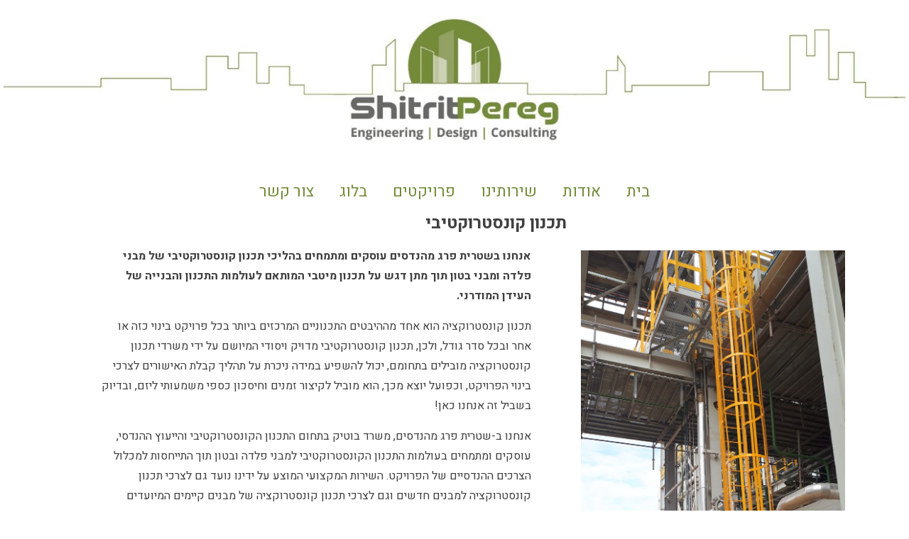

--- FILE ---
content_type: text/html; charset=UTF-8
request_url: https://sp-engineers.com/%D7%AA%D7%9B%D7%A0%D7%95%D7%9F-%D7%A7%D7%95%D7%A0%D7%A1%D7%98%D7%A8%D7%95%D7%A7%D7%98%D7%99%D7%91%D7%99/
body_size: 46084
content:
<!DOCTYPE html>
<html dir="rtl" lang="he-IL" prefix="og: https://ogp.me/ns#">
<head><meta charset="UTF-8"><script>if(navigator.userAgent.match(/MSIE|Internet Explorer/i)||navigator.userAgent.match(/Trident\/7\..*?rv:11/i)){var href=document.location.href;if(!href.match(/[?&]nowprocket/)){if(href.indexOf("?")==-1){if(href.indexOf("#")==-1){document.location.href=href+"?nowprocket=1"}else{document.location.href=href.replace("#","?nowprocket=1#")}}else{if(href.indexOf("#")==-1){document.location.href=href+"&nowprocket=1"}else{document.location.href=href.replace("#","&nowprocket=1#")}}}}</script><script>class RocketLazyLoadScripts{constructor(){this.triggerEvents=["keydown","mousedown","mousemove","touchmove","touchstart","touchend","wheel"],this.userEventHandler=this._triggerListener.bind(this),this.touchStartHandler=this._onTouchStart.bind(this),this.touchMoveHandler=this._onTouchMove.bind(this),this.touchEndHandler=this._onTouchEnd.bind(this),this.clickHandler=this._onClick.bind(this),this.interceptedClicks=[],window.addEventListener("pageshow",(e=>{this.persisted=e.persisted})),window.addEventListener("DOMContentLoaded",(()=>{this._preconnect3rdParties()})),this.delayedScripts={normal:[],async:[],defer:[]},this.allJQueries=[]}_addUserInteractionListener(e){document.hidden?e._triggerListener():(this.triggerEvents.forEach((t=>window.addEventListener(t,e.userEventHandler,{passive:!0}))),window.addEventListener("touchstart",e.touchStartHandler,{passive:!0}),window.addEventListener("mousedown",e.touchStartHandler),document.addEventListener("visibilitychange",e.userEventHandler))}_removeUserInteractionListener(){this.triggerEvents.forEach((e=>window.removeEventListener(e,this.userEventHandler,{passive:!0}))),document.removeEventListener("visibilitychange",this.userEventHandler)}_onTouchStart(e){"HTML"!==e.target.tagName&&(window.addEventListener("touchend",this.touchEndHandler),window.addEventListener("mouseup",this.touchEndHandler),window.addEventListener("touchmove",this.touchMoveHandler,{passive:!0}),window.addEventListener("mousemove",this.touchMoveHandler),e.target.addEventListener("click",this.clickHandler),this._renameDOMAttribute(e.target,"onclick","rocket-onclick"))}_onTouchMove(e){window.removeEventListener("touchend",this.touchEndHandler),window.removeEventListener("mouseup",this.touchEndHandler),window.removeEventListener("touchmove",this.touchMoveHandler,{passive:!0}),window.removeEventListener("mousemove",this.touchMoveHandler),e.target.removeEventListener("click",this.clickHandler),this._renameDOMAttribute(e.target,"rocket-onclick","onclick")}_onTouchEnd(e){window.removeEventListener("touchend",this.touchEndHandler),window.removeEventListener("mouseup",this.touchEndHandler),window.removeEventListener("touchmove",this.touchMoveHandler,{passive:!0}),window.removeEventListener("mousemove",this.touchMoveHandler)}_onClick(e){e.target.removeEventListener("click",this.clickHandler),this._renameDOMAttribute(e.target,"rocket-onclick","onclick"),this.interceptedClicks.push(e),e.preventDefault(),e.stopPropagation(),e.stopImmediatePropagation()}_replayClicks(){window.removeEventListener("touchstart",this.touchStartHandler,{passive:!0}),window.removeEventListener("mousedown",this.touchStartHandler),this.interceptedClicks.forEach((e=>{e.target.dispatchEvent(new MouseEvent("click",{view:e.view,bubbles:!0,cancelable:!0}))}))}_renameDOMAttribute(e,t,n){e.hasAttribute&&e.hasAttribute(t)&&(event.target.setAttribute(n,event.target.getAttribute(t)),event.target.removeAttribute(t))}_triggerListener(){this._removeUserInteractionListener(this),"loading"===document.readyState?document.addEventListener("DOMContentLoaded",this._loadEverythingNow.bind(this)):this._loadEverythingNow()}_preconnect3rdParties(){let e=[];document.querySelectorAll("script[type=rocketlazyloadscript]").forEach((t=>{if(t.hasAttribute("src")){const n=new URL(t.src).origin;n!==location.origin&&e.push({src:n,crossOrigin:t.crossOrigin||"module"===t.getAttribute("data-rocket-type")})}})),e=[...new Map(e.map((e=>[JSON.stringify(e),e]))).values()],this._batchInjectResourceHints(e,"preconnect")}async _loadEverythingNow(){this.lastBreath=Date.now(),this._delayEventListeners(),this._delayJQueryReady(this),this._handleDocumentWrite(),this._registerAllDelayedScripts(),this._preloadAllScripts(),await this._loadScriptsFromList(this.delayedScripts.normal),await this._loadScriptsFromList(this.delayedScripts.defer),await this._loadScriptsFromList(this.delayedScripts.async);try{await this._triggerDOMContentLoaded(),await this._triggerWindowLoad()}catch(e){}window.dispatchEvent(new Event("rocket-allScriptsLoaded")),this._replayClicks()}_registerAllDelayedScripts(){document.querySelectorAll("script[type=rocketlazyloadscript]").forEach((e=>{e.hasAttribute("src")?e.hasAttribute("async")&&!1!==e.async?this.delayedScripts.async.push(e):e.hasAttribute("defer")&&!1!==e.defer||"module"===e.getAttribute("data-rocket-type")?this.delayedScripts.defer.push(e):this.delayedScripts.normal.push(e):this.delayedScripts.normal.push(e)}))}async _transformScript(e){return await this._littleBreath(),new Promise((t=>{const n=document.createElement("script");[...e.attributes].forEach((e=>{let t=e.nodeName;"type"!==t&&("data-rocket-type"===t&&(t="type"),n.setAttribute(t,e.nodeValue))})),e.hasAttribute("src")?(n.addEventListener("load",t),n.addEventListener("error",t)):(n.text=e.text,t());try{e.parentNode.replaceChild(n,e)}catch(e){t()}}))}async _loadScriptsFromList(e){const t=e.shift();return t?(await this._transformScript(t),this._loadScriptsFromList(e)):Promise.resolve()}_preloadAllScripts(){this._batchInjectResourceHints([...this.delayedScripts.normal,...this.delayedScripts.defer,...this.delayedScripts.async],"preload")}_batchInjectResourceHints(e,t){var n=document.createDocumentFragment();e.forEach((e=>{if(e.src){const i=document.createElement("link");i.href=e.src,i.rel=t,"preconnect"!==t&&(i.as="script"),e.getAttribute&&"module"===e.getAttribute("data-rocket-type")&&(i.crossOrigin=!0),e.crossOrigin&&(i.crossOrigin=e.crossOrigin),n.appendChild(i)}})),document.head.appendChild(n)}_delayEventListeners(){let e={};function t(t,n){!function(t){function n(n){return e[t].eventsToRewrite.indexOf(n)>=0?"rocket-"+n:n}e[t]||(e[t]={originalFunctions:{add:t.addEventListener,remove:t.removeEventListener},eventsToRewrite:[]},t.addEventListener=function(){arguments[0]=n(arguments[0]),e[t].originalFunctions.add.apply(t,arguments)},t.removeEventListener=function(){arguments[0]=n(arguments[0]),e[t].originalFunctions.remove.apply(t,arguments)})}(t),e[t].eventsToRewrite.push(n)}function n(e,t){let n=e[t];Object.defineProperty(e,t,{get:()=>n||function(){},set(i){e["rocket"+t]=n=i}})}t(document,"DOMContentLoaded"),t(window,"DOMContentLoaded"),t(window,"load"),t(window,"pageshow"),t(document,"readystatechange"),n(document,"onreadystatechange"),n(window,"onload"),n(window,"onpageshow")}_delayJQueryReady(e){let t=window.jQuery;Object.defineProperty(window,"jQuery",{get:()=>t,set(n){if(n&&n.fn&&!e.allJQueries.includes(n)){n.fn.ready=n.fn.init.prototype.ready=function(t){e.domReadyFired?t.bind(document)(n):document.addEventListener("rocket-DOMContentLoaded",(()=>t.bind(document)(n)))};const t=n.fn.on;n.fn.on=n.fn.init.prototype.on=function(){if(this[0]===window){function e(e){return e.split(" ").map((e=>"load"===e||0===e.indexOf("load.")?"rocket-jquery-load":e)).join(" ")}"string"==typeof arguments[0]||arguments[0]instanceof String?arguments[0]=e(arguments[0]):"object"==typeof arguments[0]&&Object.keys(arguments[0]).forEach((t=>{delete Object.assign(arguments[0],{[e(t)]:arguments[0][t]})[t]}))}return t.apply(this,arguments),this},e.allJQueries.push(n)}t=n}})}async _triggerDOMContentLoaded(){this.domReadyFired=!0,await this._littleBreath(),document.dispatchEvent(new Event("rocket-DOMContentLoaded")),await this._littleBreath(),window.dispatchEvent(new Event("rocket-DOMContentLoaded")),await this._littleBreath(),document.dispatchEvent(new Event("rocket-readystatechange")),await this._littleBreath(),document.rocketonreadystatechange&&document.rocketonreadystatechange()}async _triggerWindowLoad(){await this._littleBreath(),window.dispatchEvent(new Event("rocket-load")),await this._littleBreath(),window.rocketonload&&window.rocketonload(),await this._littleBreath(),this.allJQueries.forEach((e=>e(window).trigger("rocket-jquery-load"))),await this._littleBreath();const e=new Event("rocket-pageshow");e.persisted=this.persisted,window.dispatchEvent(e),await this._littleBreath(),window.rocketonpageshow&&window.rocketonpageshow({persisted:this.persisted})}_handleDocumentWrite(){const e=new Map;document.write=document.writeln=function(t){const n=document.currentScript,i=document.createRange(),r=n.parentElement;let o=e.get(n);void 0===o&&(o=n.nextSibling,e.set(n,o));const s=document.createDocumentFragment();i.setStart(s,0),s.appendChild(i.createContextualFragment(t)),r.insertBefore(s,o)}}async _littleBreath(){Date.now()-this.lastBreath>45&&(await this._requestAnimFrame(),this.lastBreath=Date.now())}async _requestAnimFrame(){return document.hidden?new Promise((e=>setTimeout(e))):new Promise((e=>requestAnimationFrame(e)))}static run(){const e=new RocketLazyLoadScripts;e._addUserInteractionListener(e)}}RocketLazyLoadScripts.run();</script>
	
	<meta name="viewport" content="width=device-width, initial-scale=1.0, viewport-fit=cover" />		
<!-- Search Engine Optimization by Rank Math - https://rankmath.com/ -->
<title>תכנון קונסטרוקטיבי - שטרית פרג מהנדסים - מבני בטון ופלדה</title><style id="rocket-critical-css">ul{box-sizing:border-box}:root{--wp--preset--font-size--normal:16px;--wp--preset--font-size--huge:42px}@font-face{font-family:eicons;src:url(https://sp-engineers.com/wp-content/plugins/elementor/assets/lib/eicons/fonts/eicons.eot?5.15.0);src:url(https://sp-engineers.com/wp-content/plugins/elementor/assets/lib/eicons/fonts/eicons.eot?5.15.0#iefix) format("embedded-opentype"),url(https://sp-engineers.com/wp-content/plugins/elementor/assets/lib/eicons/fonts/eicons.woff2?5.15.0) format("woff2"),url(https://sp-engineers.com/wp-content/plugins/elementor/assets/lib/eicons/fonts/eicons.woff?5.15.0) format("woff"),url(https://sp-engineers.com/wp-content/plugins/elementor/assets/lib/eicons/fonts/eicons.ttf?5.15.0) format("truetype"),url(https://sp-engineers.com/wp-content/plugins/elementor/assets/lib/eicons/fonts/eicons.svg?5.15.0#eicon) format("svg");font-weight:400;font-style:normal}[class*=" eicon-"]{display:inline-block;font-family:eicons;font-size:inherit;font-weight:400;font-style:normal;font-variant:normal;line-height:1;text-rendering:auto;-webkit-font-smoothing:antialiased;-moz-osx-font-smoothing:grayscale}.eicon-menu-bar:before{content:'\e816'}.eicon-close:before{content:'\e87f'}.elementor-column-gap-narrow>.elementor-row>.elementor-column>.elementor-element-populated>.elementor-widget-wrap{padding:5px}.elementor-column-gap-default>.elementor-row>.elementor-column>.elementor-element-populated>.elementor-widget-wrap{padding:10px}@media (max-width:767px){.elementor-column{width:100%}}.elementor-screen-only{position:absolute;top:-10000em;width:1px;height:1px;margin:-1px;padding:0;overflow:hidden;clip:rect(0,0,0,0);border:0}.elementor-clearfix:after{content:"";display:block;clear:both;width:0;height:0}.elementor{-webkit-hyphens:manual;-ms-hyphens:manual;hyphens:manual}.elementor *,.elementor :after,.elementor :before{-webkit-box-sizing:border-box;box-sizing:border-box}.elementor a{-webkit-box-shadow:none;box-shadow:none;text-decoration:none}.elementor img{height:auto;max-width:100%;border:none;border-radius:0;-webkit-box-shadow:none;box-shadow:none}.elementor-element{--flex-direction:initial;--flex-wrap:initial;--justify-content:initial;--align-items:initial;--align-content:initial;--gap:initial;--flex-basis:initial;--flex-grow:initial;--flex-shrink:initial;--order:initial;--align-self:initial;-webkit-box-orient:vertical;-webkit-box-direction:normal;-ms-flex-direction:var(--flex-direction);flex-direction:var(--flex-direction);-ms-flex-wrap:var(--flex-wrap);flex-wrap:var(--flex-wrap);-webkit-box-pack:var(--justify-content);-ms-flex-pack:var(--justify-content);justify-content:var(--justify-content);-webkit-box-align:var(--align-items);-ms-flex-align:var(--align-items);align-items:var(--align-items);-ms-flex-line-pack:var(--align-content);align-content:var(--align-content);gap:var(--gap);-ms-flex-preferred-size:var(--flex-basis);flex-basis:var(--flex-basis);-webkit-box-flex:var(--flex-grow);-ms-flex-positive:var(--flex-grow);flex-grow:var(--flex-grow);-ms-flex-negative:var(--flex-shrink);flex-shrink:var(--flex-shrink);-webkit-box-ordinal-group:var(--order);-ms-flex-order:var(--order);order:var(--order);-ms-flex-item-align:var(--align-self);align-self:var(--align-self)}:root{--page-title-display:block}.elementor-section{position:relative}.elementor-section .elementor-container{display:-webkit-box;display:-ms-flexbox;display:flex;margin-right:auto;margin-left:auto;position:relative}@media (max-width:1024px){.elementor-section .elementor-container{-ms-flex-wrap:wrap;flex-wrap:wrap}}.elementor-section.elementor-section-boxed>.elementor-container{max-width:1140px}.elementor-row{width:100%;display:-webkit-box;display:-ms-flexbox;display:flex}@media (max-width:1024px){.elementor-row{-ms-flex-wrap:wrap;flex-wrap:wrap}}.elementor-widget-wrap{position:relative;width:100%;-ms-flex-wrap:wrap;flex-wrap:wrap;-ms-flex-line-pack:start;align-content:flex-start}.elementor:not(.elementor-bc-flex-widget) .elementor-widget-wrap{display:-webkit-box;display:-ms-flexbox;display:flex}.elementor-widget-wrap>.elementor-element{width:100%}.elementor-widget{position:relative}.elementor-widget:not(:last-child){margin-bottom:20px}.elementor-column{min-height:1px}.elementor-column,.elementor-column-wrap{position:relative;display:-webkit-box;display:-ms-flexbox;display:flex}.elementor-column-wrap{width:100%}@media (min-width:768px){.elementor-column.elementor-col-50{width:50%}.elementor-column.elementor-col-100{width:100%}}@media (max-width:767px){.elementor-column{width:100%}}@media (min-width:1025px){#elementor-device-mode:after{content:"desktop"}}@media (min-width:-1px){#elementor-device-mode:after{content:"widescreen"}}@media (max-width:-1px){#elementor-device-mode:after{content:"laptop";content:"tablet_extra"}}@media (max-width:1024px){#elementor-device-mode:after{content:"tablet"}}@media (max-width:-1px){#elementor-device-mode:after{content:"mobile_extra"}}@media (max-width:767px){#elementor-device-mode:after{content:"mobile"}}.elementor-heading-title{padding:0;margin:0;line-height:1}.elementor-widget-image{text-align:center}.elementor-widget-image a{display:inline-block}.elementor-widget-image img{vertical-align:middle;display:inline-block}.elementor-kit-171{--e-global-color-primary:#6EC1E4;--e-global-color-secondary:#54595F;--e-global-color-text:#7A7A7A;--e-global-color-accent:#61CE70;--e-global-color-2dbd229a:#4054B2;--e-global-color-52ddd313:#23A455;--e-global-color-79ae3875:#000;--e-global-color-29dd2bb4:#FFF;--e-global-color-b53353d:#738B39;--e-global-color-c0be98a:#93A163;--e-global-color-00a6dce:#CDD1B6;--e-global-color-24447ab:#748D3A;--e-global-color-9f660c0:#748D3A;--e-global-color-ff58bf9:#7A7A7AA1;--e-global-typography-primary-font-family:"Heebo";--e-global-typography-primary-font-weight:600;--e-global-typography-secondary-font-family:"Heebo";--e-global-typography-secondary-font-weight:400;--e-global-typography-text-font-family:"Heebo";--e-global-typography-text-font-weight:400;--e-global-typography-accent-font-family:"Heebo";--e-global-typography-accent-font-weight:500;font-family:"Heebo",Heebo}.elementor-kit-171 a{color:var(--e-global-color-9f660c0);font-family:"Heebo",Heebo}.elementor-kit-171 h2{font-family:"Heebo",Heebo}.elementor-kit-171 h3{font-family:"Heebo",Heebo}.elementor-kit-171 label{font-family:"Heebo",Heebo}.elementor-kit-171 input:not([type="button"]):not([type="submit"]){font-family:"Heebo",Heebo}.elementor-section.elementor-section-boxed>.elementor-container{max-width:1140px}.elementor-widget:not(:last-child){margin-bottom:20px}.elementor-element{--widgets-spacing:20px}@media (max-width:1024px){.elementor-section.elementor-section-boxed>.elementor-container{max-width:1024px}}@media (max-width:767px){.elementor-section.elementor-section-boxed>.elementor-container{max-width:767px}}.elementor-location-header:before{content:"";display:table;clear:both}.elementor-item:after,.elementor-item:before{display:block;position:absolute}.elementor-item:not(:hover):not(:focus):not(.elementor-item-active):not(.highlighted):after,.elementor-item:not(:hover):not(:focus):not(.elementor-item-active):not(.highlighted):before{opacity:0}.elementor-item-active:after,.elementor-item-active:before{-webkit-transform:scale(1);-ms-transform:scale(1);transform:scale(1)}.e--pointer-underline .elementor-item:after,.e--pointer-underline .elementor-item:before{height:3px;width:100%;left:0;background-color:#55595c;z-index:2}.e--pointer-underline .elementor-item:after{content:"";bottom:0}.e--pointer-underline.e--animation-slide .elementor-item:not(:hover):not(:focus):not(.elementor-item-active):not(.highlighted):after{width:10px;inset-inline-start:100%}.elementor-nav-menu--main .elementor-nav-menu a{padding:13px 20px}.elementor-nav-menu--main .elementor-nav-menu ul{position:absolute;width:12em;border-width:0;border-style:solid;padding:0}.elementor-nav-menu--layout-horizontal{display:-webkit-box;display:-ms-flexbox;display:flex}.elementor-nav-menu--layout-horizontal .elementor-nav-menu{display:-webkit-box;display:-ms-flexbox;display:flex;-ms-flex-wrap:wrap;flex-wrap:wrap}.elementor-nav-menu--layout-horizontal .elementor-nav-menu a{white-space:nowrap;-webkit-box-flex:1;-ms-flex-positive:1;flex-grow:1}.elementor-nav-menu--layout-horizontal .elementor-nav-menu>li{display:-webkit-box;display:-ms-flexbox;display:flex}.elementor-nav-menu--layout-horizontal .elementor-nav-menu>li:not(:first-child)>a{-webkit-margin-start:var(--e-nav-menu-horizontal-menu-item-margin);margin-inline-start:var(--e-nav-menu-horizontal-menu-item-margin)}.elementor-nav-menu--layout-horizontal .elementor-nav-menu>li:not(:last-child)>a{-webkit-margin-end:var(--e-nav-menu-horizontal-menu-item-margin);margin-inline-end:var(--e-nav-menu-horizontal-menu-item-margin)}.elementor-nav-menu--layout-horizontal .elementor-nav-menu>li:not(:last-child):after{content:var(--e-nav-menu-divider-content,none);height:var(--e-nav-menu-divider-height,35%);border-left:var(--e-nav-menu-divider-width,2px) var(--e-nav-menu-divider-style,solid) var(--e-nav-menu-divider-color,#000);border-bottom-color:var(--e-nav-menu-divider-color,#000);border-right-color:var(--e-nav-menu-divider-color,#000);border-top-color:var(--e-nav-menu-divider-color,#000);-ms-flex-item-align:center;align-self:center}.elementor-nav-menu__align-center .elementor-nav-menu{margin-left:auto;margin-right:auto}.elementor-nav-menu__align-center .elementor-nav-menu{-webkit-box-pack:center;-ms-flex-pack:center;justify-content:center}.elementor-widget-nav-menu:not(.elementor-nav-menu--toggle) .elementor-menu-toggle{display:none}.elementor-widget-nav-menu .elementor-widget-container{display:-webkit-box;display:-ms-flexbox;display:flex;-webkit-box-orient:vertical;-webkit-box-direction:normal;-ms-flex-direction:column;flex-direction:column}.elementor-nav-menu{position:relative;z-index:2}.elementor-nav-menu:after{content:"\00a0";display:block;height:0;font:0/0 serif;clear:both;visibility:hidden;overflow:hidden}.elementor-nav-menu,.elementor-nav-menu li,.elementor-nav-menu ul{display:block;list-style:none;margin:0;padding:0;line-height:normal}.elementor-nav-menu ul{display:none}.elementor-nav-menu a,.elementor-nav-menu li{position:relative}.elementor-nav-menu li{border-width:0}.elementor-nav-menu a{display:-webkit-box;display:-ms-flexbox;display:flex;-webkit-box-align:center;-ms-flex-align:center;align-items:center}.elementor-nav-menu a{padding:10px 20px;line-height:20px}.elementor-sub-item.elementor-item-active{background-color:#55595c;color:#fff}.elementor-menu-toggle{display:-webkit-box;display:-ms-flexbox;display:flex;-webkit-box-align:center;-ms-flex-align:center;align-items:center;-webkit-box-pack:center;-ms-flex-pack:center;justify-content:center;font-size:var(--nav-menu-icon-size,22px);padding:.25em;border:0 solid;border-radius:3px;background-color:rgba(0,0,0,.05);color:#494c4f}.elementor-menu-toggle:not(.elementor-active) .elementor-menu-toggle__icon--close{display:none}.elementor-nav-menu--dropdown{background-color:#fff;font-size:13px}.elementor-nav-menu--dropdown-none .elementor-menu-toggle,.elementor-nav-menu--dropdown-none .elementor-nav-menu--dropdown{display:none}.elementor-nav-menu--dropdown.elementor-nav-menu__container{margin-top:10px;-webkit-transform-origin:top;-ms-transform-origin:top;transform-origin:top;overflow-y:hidden}.elementor-nav-menu--dropdown.elementor-nav-menu__container .elementor-sub-item{font-size:.85em}.elementor-nav-menu--dropdown a{color:#494c4f}ul.elementor-nav-menu--dropdown a{text-shadow:none;border-right:8px solid transparent}.elementor-nav-menu--toggle .elementor-menu-toggle:not(.elementor-active)+.elementor-nav-menu__container{-webkit-transform:scaleY(0);-ms-transform:scaleY(0);transform:scaleY(0);max-height:0}@media (min-width:768px){.elementor-nav-menu--dropdown-mobile .elementor-menu-toggle,.elementor-nav-menu--dropdown-mobile .elementor-nav-menu--dropdown{display:none}}.elementor-714 .elementor-element.elementor-element-22993bed{text-align:center}.elementor-714 .elementor-element.elementor-element-22993bed>.elementor-widget-container{margin:25px 0px 0px 0px}.elementor-714 .elementor-element.elementor-element-4db91abd>.elementor-widget-container{margin:0px 50px 0px 50px}@media (max-width:767px){.elementor-714 .elementor-element.elementor-element-4db91abd>.elementor-widget-container{margin:0px 10px 0px 10px}}@media (min-width:768px){.elementor-714 .elementor-element.elementor-element-3dc20e8d{width:35%}.elementor-714 .elementor-element.elementor-element-5c11a056{width:65%}}.elementor-472 .elementor-element.elementor-element-594418b{overflow:hidden;margin-top:-8px;margin-bottom:-16px;padding:0px 0px 0px 0px}.elementor-472 .elementor-element.elementor-element-647e80e .elementor-nav-menu .elementor-item{font-size:22px;font-weight:400}.elementor-472 .elementor-element.elementor-element-647e80e .elementor-nav-menu--main .elementor-item{color:var(--e-global-color-b53353d);fill:var(--e-global-color-b53353d);padding-left:18px;padding-right:18px}.elementor-472 .elementor-element.elementor-element-647e80e .e--pointer-underline .elementor-item:after{height:2px}.elementor-472 .elementor-element.elementor-element-647e80e .elementor-nav-menu--dropdown a,.elementor-472 .elementor-element.elementor-element-647e80e .elementor-menu-toggle{color:var(--e-global-color-b53353d)}.elementor-472 .elementor-element.elementor-element-647e80e .elementor-nav-menu--dropdown .elementor-item{font-size:14px}.elementor-472 .elementor-element.elementor-element-647e80e>.elementor-widget-container{margin:16px 0px 0px 0px}@media (max-width:1024px){.elementor-472 .elementor-element.elementor-element-647e80e>.elementor-widget-container{margin:12px 0px 0px 0px}}@media (max-width:767px){.elementor-472 .elementor-element.elementor-element-594418b{margin-top:0px;margin-bottom:0px;padding:0px 0px 0px 0px}.elementor-472 .elementor-element.elementor-element-37d4104{width:100%}.elementor-472 .elementor-element.elementor-element-647e80e .elementor-nav-menu .elementor-item{font-size:18px}.elementor-472 .elementor-element.elementor-element-647e80e .elementor-nav-menu--main .elementor-item{padding-left:7px;padding-right:7px}.elementor-472 .elementor-element.elementor-element-647e80e .elementor-nav-menu--dropdown .elementor-item{font-size:18px}.elementor-472 .elementor-element.elementor-element-647e80e .elementor-nav-menu--dropdown{border-radius:0px 0px 0px 0px}.elementor-472 .elementor-element.elementor-element-647e80e .elementor-nav-menu--dropdown li:first-child a{border-top-left-radius:0px;border-top-right-radius:0px}.elementor-472 .elementor-element.elementor-element-647e80e .elementor-nav-menu--dropdown li:last-child a{border-bottom-right-radius:0px;border-bottom-left-radius:0px}.elementor-472 .elementor-element.elementor-element-647e80e .elementor-nav-menu--dropdown a{padding-left:54px;padding-right:54px;padding-top:12px;padding-bottom:12px}.elementor-472 .elementor-element.elementor-element-647e80e .elementor-nav-menu__container.elementor-nav-menu--dropdown{margin-top:33px!important}.elementor-472 .elementor-element.elementor-element-647e80e>.elementor-widget-container{margin:0px 0px -10px 0px}}.elementor-482 .elementor-element.elementor-element-4ebe22c .elementor-menu-toggle{margin:0 auto}@media (max-width:1024px){.elementor-482 .elementor-element.elementor-element-4ebe22c .elementor-nav-menu--dropdown a{padding-left:0px;padding-right:0px}}svg{vertical-align:middle}html{font-family:sans-serif;-webkit-text-size-adjust:100%;-ms-text-size-adjust:100%}body{margin:0;overflow-x:hidden}nav,section{display:block}a{background-color:transparent}b{font-weight:bold}img{border:0}svg:not(:root){overflow:hidden}input{color:inherit;font:inherit;margin:0}input::-moz-focus-inner{border:0;padding:0}input{line-height:normal}body,input{color:#404040;font-size:16px;line-height:1.8}h2,h3{margin:0 0 15px;line-height:1.2}p{margin:0 0 15px}i{font-style:italic}html{box-sizing:border-box}*,*:before,*:after{box-sizing:inherit}body{background:#fff}ul{margin:0 0 20px 20px;padding:0}ul{list-style:disc}li>ul{margin-bottom:0;margin-left:15px}img{height:auto;max-width:100%;vertical-align:middle}a{color:#25bcea;text-decoration:none}</style><link rel="preload" as="style" href="https://fonts.googleapis.com/css?family=Roboto%3A400%2C400i%2C700%2C700i%26amp%3Bdisplay%3Dswap%7COpen%2BSans%3A400%2C400i%2C700%2C700i%26amp%3Bdisplay%3Dswap%7CHeebo%3A100%2C100italic%2C200%2C200italic%2C300%2C300italic%2C400%2C400italic%2C500%2C500italic%2C600%2C600italic%2C700%2C700italic%2C800%2C800italic%2C900%2C900italic&#038;subset=latin%2Clatin-ext,hebrew&#038;display=swap" /><link rel="stylesheet" href="https://fonts.googleapis.com/css?family=Roboto%3A400%2C400i%2C700%2C700i%26amp%3Bdisplay%3Dswap%7COpen%2BSans%3A400%2C400i%2C700%2C700i%26amp%3Bdisplay%3Dswap%7CHeebo%3A100%2C100italic%2C200%2C200italic%2C300%2C300italic%2C400%2C400italic%2C500%2C500italic%2C600%2C600italic%2C700%2C700italic%2C800%2C800italic%2C900%2C900italic&#038;subset=latin%2Clatin-ext,hebrew&#038;display=swap" media="print" onload="this.media='all'" /><noscript><link rel="stylesheet" href="https://fonts.googleapis.com/css?family=Roboto%3A400%2C400i%2C700%2C700i%26amp%3Bdisplay%3Dswap%7COpen%2BSans%3A400%2C400i%2C700%2C700i%26amp%3Bdisplay%3Dswap%7CHeebo%3A100%2C100italic%2C200%2C200italic%2C300%2C300italic%2C400%2C400italic%2C500%2C500italic%2C600%2C600italic%2C700%2C700italic%2C800%2C800italic%2C900%2C900italic&#038;subset=latin%2Clatin-ext,hebrew&#038;display=swap" /></noscript>
<meta name="description" content="שטרית פרג מהנדסים עוסקים ומתמחים בהליכי תכנון קונסטרוקטיבי של מבנה בטון ומבני פלדה, תוך מתן דגש על תכנון מיטבי המותאם לעולמות התכנון והבנייה."/>
<meta name="robots" content="index, follow, max-snippet:-1, max-video-preview:-1, max-image-preview:large"/>
<link rel="canonical" href="https://sp-engineers.com/%d7%aa%d7%9b%d7%a0%d7%95%d7%9f-%d7%a7%d7%95%d7%a0%d7%a1%d7%98%d7%a8%d7%95%d7%a7%d7%98%d7%99%d7%91%d7%99/" />
<meta property="og:locale" content="he_IL" />
<meta property="og:type" content="article" />
<meta property="og:title" content="תכנון קונסטרוקטיבי - שטרית פרג מהנדסים - מבני בטון ופלדה" />
<meta property="og:description" content="שטרית פרג מהנדסים עוסקים ומתמחים בהליכי תכנון קונסטרוקטיבי של מבנה בטון ומבני פלדה, תוך מתן דגש על תכנון מיטבי המותאם לעולמות התכנון והבנייה." />
<meta property="og:url" content="https://sp-engineers.com/%d7%aa%d7%9b%d7%a0%d7%95%d7%9f-%d7%a7%d7%95%d7%a0%d7%a1%d7%98%d7%a8%d7%95%d7%a7%d7%98%d7%99%d7%91%d7%99/" />
<meta property="og:site_name" content="שטרית פרג מהנדסים" />
<meta property="og:updated_time" content="2022-12-08T13:51:46+02:00" />
<meta property="og:image" content="https://sp-engineers.com/wp-content/uploads/2022/06/20190314_081413-768x1365.jpg" />
<meta property="og:image:secure_url" content="https://sp-engineers.com/wp-content/uploads/2022/06/20190314_081413-768x1365.jpg" />
<meta property="og:image:alt" content="תכנון קונסטרוקטיבי" />
<meta property="article:published_time" content="2021-11-15T14:58:26+02:00" />
<meta property="article:modified_time" content="2022-12-08T13:51:46+02:00" />
<meta name="twitter:card" content="summary_large_image" />
<meta name="twitter:title" content="תכנון קונסטרוקטיבי - שטרית פרג מהנדסים - מבני בטון ופלדה" />
<meta name="twitter:description" content="שטרית פרג מהנדסים עוסקים ומתמחים בהליכי תכנון קונסטרוקטיבי של מבנה בטון ומבני פלדה, תוך מתן דגש על תכנון מיטבי המותאם לעולמות התכנון והבנייה." />
<meta name="twitter:image" content="https://sp-engineers.com/wp-content/uploads/2022/06/20190314_081413-768x1365.jpg" />
<meta name="twitter:label1" content="Time to read" />
<meta name="twitter:data1" content="2 minutes" />
<script type="application/ld+json" class="rank-math-schema">{"@context":"https://schema.org","@graph":[{"@type":["HomeAndConstructionBusiness","Organization"],"@id":"https://sp-engineers.com/#organization","name":"\u05e9\u05d8\u05e8\u05d9\u05ea \u05e4\u05e8\u05d2 \u05d4\u05e0\u05d3\u05e1\u05d4, \u05e2\u05d9\u05e6\u05d5\u05d1, \u05d9\u05d9\u05e2\u05d5\u05e5","url":"https://sp-engineers.com","logo":{"@type":"ImageObject","@id":"https://sp-engineers.com/#logo","url":"https://sp-engineers.com/wp-content/uploads/2020/08/cropped-logo-pdf-1.png","contentUrl":"https://sp-engineers.com/wp-content/uploads/2020/08/cropped-logo-pdf-1.png","caption":"\u05e9\u05d8\u05e8\u05d9\u05ea \u05e4\u05e8\u05d2 \u05d4\u05e0\u05d3\u05e1\u05d4, \u05e2\u05d9\u05e6\u05d5\u05d1, \u05d9\u05d9\u05e2\u05d5\u05e5","inLanguage":"he-IL","width":"1920","height":"1280"},"openingHours":["Monday,Tuesday,Wednesday,Thursday,Friday,Saturday,Sunday 09:00-17:00"],"image":{"@id":"https://sp-engineers.com/#logo"}},{"@type":"WebSite","@id":"https://sp-engineers.com/#website","url":"https://sp-engineers.com","name":"\u05e9\u05d8\u05e8\u05d9\u05ea \u05e4\u05e8\u05d2 \u05d4\u05e0\u05d3\u05e1\u05d4, \u05e2\u05d9\u05e6\u05d5\u05d1, \u05d9\u05d9\u05e2\u05d5\u05e5","publisher":{"@id":"https://sp-engineers.com/#organization"},"inLanguage":"he-IL"},{"@type":"ImageObject","@id":"https://sp-engineers.com/wp-content/uploads/2022/06/20190314_081413-768x1365.jpg","url":"https://sp-engineers.com/wp-content/uploads/2022/06/20190314_081413-768x1365.jpg","width":"200","height":"200","inLanguage":"he-IL"},{"@type":"WebPage","@id":"https://sp-engineers.com/%d7%aa%d7%9b%d7%a0%d7%95%d7%9f-%d7%a7%d7%95%d7%a0%d7%a1%d7%98%d7%a8%d7%95%d7%a7%d7%98%d7%99%d7%91%d7%99/#webpage","url":"https://sp-engineers.com/%d7%aa%d7%9b%d7%a0%d7%95%d7%9f-%d7%a7%d7%95%d7%a0%d7%a1%d7%98%d7%a8%d7%95%d7%a7%d7%98%d7%99%d7%91%d7%99/","name":"\u05ea\u05db\u05e0\u05d5\u05df \u05e7\u05d5\u05e0\u05e1\u05d8\u05e8\u05d5\u05e7\u05d8\u05d9\u05d1\u05d9 - \u05e9\u05d8\u05e8\u05d9\u05ea \u05e4\u05e8\u05d2 \u05de\u05d4\u05e0\u05d3\u05e1\u05d9\u05dd - \u05de\u05d1\u05e0\u05d9 \u05d1\u05d8\u05d5\u05df \u05d5\u05e4\u05dc\u05d3\u05d4","datePublished":"2021-11-15T14:58:26+02:00","dateModified":"2022-12-08T13:51:46+02:00","isPartOf":{"@id":"https://sp-engineers.com/#website"},"primaryImageOfPage":{"@id":"https://sp-engineers.com/wp-content/uploads/2022/06/20190314_081413-768x1365.jpg"},"inLanguage":"he-IL"},{"@type":"Person","@id":"https://sp-engineers.com/author/admin/","name":"admin","url":"https://sp-engineers.com/author/admin/","image":{"@type":"ImageObject","@id":"https://secure.gravatar.com/avatar/0ce6c1dfdf0950b1b5347c6444a55f79?s=96&amp;d=mm&amp;r=g","url":"https://secure.gravatar.com/avatar/0ce6c1dfdf0950b1b5347c6444a55f79?s=96&amp;d=mm&amp;r=g","caption":"admin","inLanguage":"he-IL"},"worksFor":{"@id":"https://sp-engineers.com/#organization"}},{"@type":"Article","headline":"\u05ea\u05db\u05e0\u05d5\u05df \u05e7\u05d5\u05e0\u05e1\u05d8\u05e8\u05d5\u05e7\u05d8\u05d9\u05d1\u05d9 - \u05e9\u05d8\u05e8\u05d9\u05ea \u05e4\u05e8\u05d2 \u05de\u05d4\u05e0\u05d3\u05e1\u05d9\u05dd - \u05de\u05d1\u05e0\u05d9 \u05d1\u05d8\u05d5\u05df \u05d5\u05e4\u05dc\u05d3\u05d4","keywords":"\u05ea\u05db\u05e0\u05d5\u05df \u05e7\u05d5\u05e0\u05e1\u05d8\u05e8\u05d5\u05e7\u05d8\u05d9\u05d1\u05d9,\u05de\u05e9\u05e8\u05d3\u05d9 \u05ea\u05db\u05e0\u05d5\u05df \u05e7\u05d5\u05e0\u05e1\u05d8\u05e8\u05d5\u05e7\u05e6\u05d9\u05d4,\u05ea\u05db\u05e0\u05d5\u05df \u05e7\u05d5\u05e0\u05e1\u05d8\u05e8\u05d5\u05e7\u05e6\u05d9\u05d4 \u05de\u05d1\u05e0\u05d4 \u05d1\u05d8\u05d5\u05df","datePublished":"2021-11-15T14:58:26+02:00","dateModified":"2022-12-08T13:51:46+02:00","author":{"@id":"https://sp-engineers.com/author/admin/","name":"admin"},"publisher":{"@id":"https://sp-engineers.com/#organization"},"description":"\u05e9\u05d8\u05e8\u05d9\u05ea \u05e4\u05e8\u05d2 \u05de\u05d4\u05e0\u05d3\u05e1\u05d9\u05dd \u05e2\u05d5\u05e1\u05e7\u05d9\u05dd \u05d5\u05de\u05ea\u05de\u05d7\u05d9\u05dd \u05d1\u05d4\u05dc\u05d9\u05db\u05d9 \u05ea\u05db\u05e0\u05d5\u05df \u05e7\u05d5\u05e0\u05e1\u05d8\u05e8\u05d5\u05e7\u05d8\u05d9\u05d1\u05d9 \u05e9\u05dc \u05de\u05d1\u05e0\u05d4 \u05d1\u05d8\u05d5\u05df \u05d5\u05de\u05d1\u05e0\u05d9 \u05e4\u05dc\u05d3\u05d4, \u05ea\u05d5\u05da \u05de\u05ea\u05df \u05d3\u05d2\u05e9 \u05e2\u05dc \u05ea\u05db\u05e0\u05d5\u05df \u05de\u05d9\u05d8\u05d1\u05d9 \u05d4\u05de\u05d5\u05ea\u05d0\u05dd \u05dc\u05e2\u05d5\u05dc\u05de\u05d5\u05ea \u05d4\u05ea\u05db\u05e0\u05d5\u05df \u05d5\u05d4\u05d1\u05e0\u05d9\u05d9\u05d4.","name":"\u05ea\u05db\u05e0\u05d5\u05df \u05e7\u05d5\u05e0\u05e1\u05d8\u05e8\u05d5\u05e7\u05d8\u05d9\u05d1\u05d9 - \u05e9\u05d8\u05e8\u05d9\u05ea \u05e4\u05e8\u05d2 \u05de\u05d4\u05e0\u05d3\u05e1\u05d9\u05dd - \u05de\u05d1\u05e0\u05d9 \u05d1\u05d8\u05d5\u05df \u05d5\u05e4\u05dc\u05d3\u05d4","@id":"https://sp-engineers.com/%d7%aa%d7%9b%d7%a0%d7%95%d7%9f-%d7%a7%d7%95%d7%a0%d7%a1%d7%98%d7%a8%d7%95%d7%a7%d7%98%d7%99%d7%91%d7%99/#richSnippet","isPartOf":{"@id":"https://sp-engineers.com/%d7%aa%d7%9b%d7%a0%d7%95%d7%9f-%d7%a7%d7%95%d7%a0%d7%a1%d7%98%d7%a8%d7%95%d7%a7%d7%98%d7%99%d7%91%d7%99/#webpage"},"image":{"@id":"https://sp-engineers.com/wp-content/uploads/2022/06/20190314_081413-768x1365.jpg"},"inLanguage":"he-IL","mainEntityOfPage":{"@id":"https://sp-engineers.com/%d7%aa%d7%9b%d7%a0%d7%95%d7%9f-%d7%a7%d7%95%d7%a0%d7%a1%d7%98%d7%a8%d7%95%d7%a7%d7%98%d7%99%d7%91%d7%99/#webpage"}}]}</script>
<!-- /Rank Math WordPress SEO plugin -->

<link rel='dns-prefetch' href='//cdn.enable.co.il' />
<link rel='dns-prefetch' href='//www.googletagmanager.com' />
<link rel='dns-prefetch' href='//fonts.googleapis.com' />
<link href='https://fonts.gstatic.com' crossorigin rel='preconnect' />
<link rel="alternate" type="application/rss+xml" title="שטרית פרג מהנדסים &laquo; פיד‏" href="https://sp-engineers.com/feed/" />
<link rel="alternate" type="application/rss+xml" title="שטרית פרג מהנדסים &laquo; פיד תגובות‏" href="https://sp-engineers.com/comments/feed/" />
<style id='wp-emoji-styles-inline-css'>

	img.wp-smiley, img.emoji {
		display: inline !important;
		border: none !important;
		box-shadow: none !important;
		height: 1em !important;
		width: 1em !important;
		margin: 0 0.07em !important;
		vertical-align: -0.1em !important;
		background: none !important;
		padding: 0 !important;
	}
</style>
<style id='joinchat-button-style-inline-css'>
.wp-block-joinchat-button{border:none!important;text-align:center}.wp-block-joinchat-button figure{display:table;margin:0 auto;padding:0}.wp-block-joinchat-button figcaption{font:normal normal 400 .6em/2em var(--wp--preset--font-family--system-font,sans-serif);margin:0;padding:0}.wp-block-joinchat-button .joinchat-button__qr{background-color:#fff;border:6px solid #25d366;border-radius:30px;box-sizing:content-box;display:block;height:200px;margin:auto;overflow:hidden;padding:10px;width:200px}.wp-block-joinchat-button .joinchat-button__qr canvas,.wp-block-joinchat-button .joinchat-button__qr img{display:block;margin:auto}.wp-block-joinchat-button .joinchat-button__link{align-items:center;background-color:#25d366;border:6px solid #25d366;border-radius:30px;display:inline-flex;flex-flow:row nowrap;justify-content:center;line-height:1.25em;margin:0 auto;text-decoration:none}.wp-block-joinchat-button .joinchat-button__link:before{background:transparent var(--joinchat-ico) no-repeat center;background-size:100%;content:"";display:block;height:1.5em;margin:-.75em .75em -.75em 0;width:1.5em}.wp-block-joinchat-button figure+.joinchat-button__link{margin-top:10px}@media (orientation:landscape)and (min-height:481px),(orientation:portrait)and (min-width:481px){.wp-block-joinchat-button.joinchat-button--qr-only figure+.joinchat-button__link{display:none}}@media (max-width:480px),(orientation:landscape)and (max-height:480px){.wp-block-joinchat-button figure{display:none}}

</style>
<style id='classic-theme-styles-inline-css'>
/*! This file is auto-generated */
.wp-block-button__link{color:#fff;background-color:#32373c;border-radius:9999px;box-shadow:none;text-decoration:none;padding:calc(.667em + 2px) calc(1.333em + 2px);font-size:1.125em}.wp-block-file__button{background:#32373c;color:#fff;text-decoration:none}
</style>
<style id='global-styles-inline-css'>
body{--wp--preset--color--black: #000000;--wp--preset--color--cyan-bluish-gray: #abb8c3;--wp--preset--color--white: #ffffff;--wp--preset--color--pale-pink: #f78da7;--wp--preset--color--vivid-red: #cf2e2e;--wp--preset--color--luminous-vivid-orange: #ff6900;--wp--preset--color--luminous-vivid-amber: #fcb900;--wp--preset--color--light-green-cyan: #7bdcb5;--wp--preset--color--vivid-green-cyan: #00d084;--wp--preset--color--pale-cyan-blue: #8ed1fc;--wp--preset--color--vivid-cyan-blue: #0693e3;--wp--preset--color--vivid-purple: #9b51e0;--wp--preset--gradient--vivid-cyan-blue-to-vivid-purple: linear-gradient(135deg,rgba(6,147,227,1) 0%,rgb(155,81,224) 100%);--wp--preset--gradient--light-green-cyan-to-vivid-green-cyan: linear-gradient(135deg,rgb(122,220,180) 0%,rgb(0,208,130) 100%);--wp--preset--gradient--luminous-vivid-amber-to-luminous-vivid-orange: linear-gradient(135deg,rgba(252,185,0,1) 0%,rgba(255,105,0,1) 100%);--wp--preset--gradient--luminous-vivid-orange-to-vivid-red: linear-gradient(135deg,rgba(255,105,0,1) 0%,rgb(207,46,46) 100%);--wp--preset--gradient--very-light-gray-to-cyan-bluish-gray: linear-gradient(135deg,rgb(238,238,238) 0%,rgb(169,184,195) 100%);--wp--preset--gradient--cool-to-warm-spectrum: linear-gradient(135deg,rgb(74,234,220) 0%,rgb(151,120,209) 20%,rgb(207,42,186) 40%,rgb(238,44,130) 60%,rgb(251,105,98) 80%,rgb(254,248,76) 100%);--wp--preset--gradient--blush-light-purple: linear-gradient(135deg,rgb(255,206,236) 0%,rgb(152,150,240) 100%);--wp--preset--gradient--blush-bordeaux: linear-gradient(135deg,rgb(254,205,165) 0%,rgb(254,45,45) 50%,rgb(107,0,62) 100%);--wp--preset--gradient--luminous-dusk: linear-gradient(135deg,rgb(255,203,112) 0%,rgb(199,81,192) 50%,rgb(65,88,208) 100%);--wp--preset--gradient--pale-ocean: linear-gradient(135deg,rgb(255,245,203) 0%,rgb(182,227,212) 50%,rgb(51,167,181) 100%);--wp--preset--gradient--electric-grass: linear-gradient(135deg,rgb(202,248,128) 0%,rgb(113,206,126) 100%);--wp--preset--gradient--midnight: linear-gradient(135deg,rgb(2,3,129) 0%,rgb(40,116,252) 100%);--wp--preset--font-size--small: 13px;--wp--preset--font-size--medium: 20px;--wp--preset--font-size--large: 36px;--wp--preset--font-size--x-large: 42px;--wp--preset--spacing--20: 0.44rem;--wp--preset--spacing--30: 0.67rem;--wp--preset--spacing--40: 1rem;--wp--preset--spacing--50: 1.5rem;--wp--preset--spacing--60: 2.25rem;--wp--preset--spacing--70: 3.38rem;--wp--preset--spacing--80: 5.06rem;--wp--preset--shadow--natural: 6px 6px 9px rgba(0, 0, 0, 0.2);--wp--preset--shadow--deep: 12px 12px 50px rgba(0, 0, 0, 0.4);--wp--preset--shadow--sharp: 6px 6px 0px rgba(0, 0, 0, 0.2);--wp--preset--shadow--outlined: 6px 6px 0px -3px rgba(255, 255, 255, 1), 6px 6px rgba(0, 0, 0, 1);--wp--preset--shadow--crisp: 6px 6px 0px rgba(0, 0, 0, 1);}:where(.is-layout-flex){gap: 0.5em;}:where(.is-layout-grid){gap: 0.5em;}body .is-layout-flow > .alignleft{float: left;margin-inline-start: 0;margin-inline-end: 2em;}body .is-layout-flow > .alignright{float: right;margin-inline-start: 2em;margin-inline-end: 0;}body .is-layout-flow > .aligncenter{margin-left: auto !important;margin-right: auto !important;}body .is-layout-constrained > .alignleft{float: left;margin-inline-start: 0;margin-inline-end: 2em;}body .is-layout-constrained > .alignright{float: right;margin-inline-start: 2em;margin-inline-end: 0;}body .is-layout-constrained > .aligncenter{margin-left: auto !important;margin-right: auto !important;}body .is-layout-constrained > :where(:not(.alignleft):not(.alignright):not(.alignfull)){max-width: var(--wp--style--global--content-size);margin-left: auto !important;margin-right: auto !important;}body .is-layout-constrained > .alignwide{max-width: var(--wp--style--global--wide-size);}body .is-layout-flex{display: flex;}body .is-layout-flex{flex-wrap: wrap;align-items: center;}body .is-layout-flex > *{margin: 0;}body .is-layout-grid{display: grid;}body .is-layout-grid > *{margin: 0;}:where(.wp-block-columns.is-layout-flex){gap: 2em;}:where(.wp-block-columns.is-layout-grid){gap: 2em;}:where(.wp-block-post-template.is-layout-flex){gap: 1.25em;}:where(.wp-block-post-template.is-layout-grid){gap: 1.25em;}.has-black-color{color: var(--wp--preset--color--black) !important;}.has-cyan-bluish-gray-color{color: var(--wp--preset--color--cyan-bluish-gray) !important;}.has-white-color{color: var(--wp--preset--color--white) !important;}.has-pale-pink-color{color: var(--wp--preset--color--pale-pink) !important;}.has-vivid-red-color{color: var(--wp--preset--color--vivid-red) !important;}.has-luminous-vivid-orange-color{color: var(--wp--preset--color--luminous-vivid-orange) !important;}.has-luminous-vivid-amber-color{color: var(--wp--preset--color--luminous-vivid-amber) !important;}.has-light-green-cyan-color{color: var(--wp--preset--color--light-green-cyan) !important;}.has-vivid-green-cyan-color{color: var(--wp--preset--color--vivid-green-cyan) !important;}.has-pale-cyan-blue-color{color: var(--wp--preset--color--pale-cyan-blue) !important;}.has-vivid-cyan-blue-color{color: var(--wp--preset--color--vivid-cyan-blue) !important;}.has-vivid-purple-color{color: var(--wp--preset--color--vivid-purple) !important;}.has-black-background-color{background-color: var(--wp--preset--color--black) !important;}.has-cyan-bluish-gray-background-color{background-color: var(--wp--preset--color--cyan-bluish-gray) !important;}.has-white-background-color{background-color: var(--wp--preset--color--white) !important;}.has-pale-pink-background-color{background-color: var(--wp--preset--color--pale-pink) !important;}.has-vivid-red-background-color{background-color: var(--wp--preset--color--vivid-red) !important;}.has-luminous-vivid-orange-background-color{background-color: var(--wp--preset--color--luminous-vivid-orange) !important;}.has-luminous-vivid-amber-background-color{background-color: var(--wp--preset--color--luminous-vivid-amber) !important;}.has-light-green-cyan-background-color{background-color: var(--wp--preset--color--light-green-cyan) !important;}.has-vivid-green-cyan-background-color{background-color: var(--wp--preset--color--vivid-green-cyan) !important;}.has-pale-cyan-blue-background-color{background-color: var(--wp--preset--color--pale-cyan-blue) !important;}.has-vivid-cyan-blue-background-color{background-color: var(--wp--preset--color--vivid-cyan-blue) !important;}.has-vivid-purple-background-color{background-color: var(--wp--preset--color--vivid-purple) !important;}.has-black-border-color{border-color: var(--wp--preset--color--black) !important;}.has-cyan-bluish-gray-border-color{border-color: var(--wp--preset--color--cyan-bluish-gray) !important;}.has-white-border-color{border-color: var(--wp--preset--color--white) !important;}.has-pale-pink-border-color{border-color: var(--wp--preset--color--pale-pink) !important;}.has-vivid-red-border-color{border-color: var(--wp--preset--color--vivid-red) !important;}.has-luminous-vivid-orange-border-color{border-color: var(--wp--preset--color--luminous-vivid-orange) !important;}.has-luminous-vivid-amber-border-color{border-color: var(--wp--preset--color--luminous-vivid-amber) !important;}.has-light-green-cyan-border-color{border-color: var(--wp--preset--color--light-green-cyan) !important;}.has-vivid-green-cyan-border-color{border-color: var(--wp--preset--color--vivid-green-cyan) !important;}.has-pale-cyan-blue-border-color{border-color: var(--wp--preset--color--pale-cyan-blue) !important;}.has-vivid-cyan-blue-border-color{border-color: var(--wp--preset--color--vivid-cyan-blue) !important;}.has-vivid-purple-border-color{border-color: var(--wp--preset--color--vivid-purple) !important;}.has-vivid-cyan-blue-to-vivid-purple-gradient-background{background: var(--wp--preset--gradient--vivid-cyan-blue-to-vivid-purple) !important;}.has-light-green-cyan-to-vivid-green-cyan-gradient-background{background: var(--wp--preset--gradient--light-green-cyan-to-vivid-green-cyan) !important;}.has-luminous-vivid-amber-to-luminous-vivid-orange-gradient-background{background: var(--wp--preset--gradient--luminous-vivid-amber-to-luminous-vivid-orange) !important;}.has-luminous-vivid-orange-to-vivid-red-gradient-background{background: var(--wp--preset--gradient--luminous-vivid-orange-to-vivid-red) !important;}.has-very-light-gray-to-cyan-bluish-gray-gradient-background{background: var(--wp--preset--gradient--very-light-gray-to-cyan-bluish-gray) !important;}.has-cool-to-warm-spectrum-gradient-background{background: var(--wp--preset--gradient--cool-to-warm-spectrum) !important;}.has-blush-light-purple-gradient-background{background: var(--wp--preset--gradient--blush-light-purple) !important;}.has-blush-bordeaux-gradient-background{background: var(--wp--preset--gradient--blush-bordeaux) !important;}.has-luminous-dusk-gradient-background{background: var(--wp--preset--gradient--luminous-dusk) !important;}.has-pale-ocean-gradient-background{background: var(--wp--preset--gradient--pale-ocean) !important;}.has-electric-grass-gradient-background{background: var(--wp--preset--gradient--electric-grass) !important;}.has-midnight-gradient-background{background: var(--wp--preset--gradient--midnight) !important;}.has-small-font-size{font-size: var(--wp--preset--font-size--small) !important;}.has-medium-font-size{font-size: var(--wp--preset--font-size--medium) !important;}.has-large-font-size{font-size: var(--wp--preset--font-size--large) !important;}.has-x-large-font-size{font-size: var(--wp--preset--font-size--x-large) !important;}
.wp-block-navigation a:where(:not(.wp-element-button)){color: inherit;}
:where(.wp-block-post-template.is-layout-flex){gap: 1.25em;}:where(.wp-block-post-template.is-layout-grid){gap: 1.25em;}
:where(.wp-block-columns.is-layout-flex){gap: 2em;}:where(.wp-block-columns.is-layout-grid){gap: 2em;}
.wp-block-pullquote{font-size: 1.5em;line-height: 1.6;}
</style>
<link data-minify="1" rel='preload'  href='https://sp-engineers.com/wp-content/cache/min/1/wp-content/plugins/contact-form-7/includes/css/styles.css?ver=1711866841' data-rocket-async="style" as="style" onload="this.onload=null;this.rel='stylesheet'" onerror="this.removeAttribute('data-rocket-async')"  media='all' />
<link data-minify="1" rel='preload'  href='https://sp-engineers.com/wp-content/cache/min/1/wp-content/plugins/contact-form-7/includes/css/styles-rtl.css?ver=1711866841' data-rocket-async="style" as="style" onload="this.onload=null;this.rel='stylesheet'" onerror="this.removeAttribute('data-rocket-async')"  media='all' />
<link data-minify="1" rel='preload'  href='https://sp-engineers.com/wp-content/cache/min/1/wp-content/plugins/elementor/assets/lib/eicons/css/elementor-icons.min.css?ver=1711866841' data-rocket-async="style" as="style" onload="this.onload=null;this.rel='stylesheet'" onerror="this.removeAttribute('data-rocket-async')"  media='all' />
<link rel='preload'  href='https://sp-engineers.com/wp-content/plugins/elementor/assets/css/frontend-rtl.min.css?ver=3.20.3' data-rocket-async="style" as="style" onload="this.onload=null;this.rel='stylesheet'" onerror="this.removeAttribute('data-rocket-async')"  media='all' />
<link data-minify="1" rel='preload'  href='https://sp-engineers.com/wp-content/cache/min/1/wp-content/plugins/elementor/assets/lib/swiper/v8/css/swiper.min.css?ver=1711866841' data-rocket-async="style" as="style" onload="this.onload=null;this.rel='stylesheet'" onerror="this.removeAttribute('data-rocket-async')"  media='all' />
<link rel='preload'  href='https://sp-engineers.com/wp-content/uploads/elementor/css/post-171.css?ver=1711866127' data-rocket-async="style" as="style" onload="this.onload=null;this.rel='stylesheet'" onerror="this.removeAttribute('data-rocket-async')"  media='all' />
<link rel='preload'  href='https://sp-engineers.com/wp-content/plugins/elementor-pro/assets/css/frontend-rtl.min.css?ver=3.20.2' data-rocket-async="style" as="style" onload="this.onload=null;this.rel='stylesheet'" onerror="this.removeAttribute('data-rocket-async')"  media='all' />
<link rel='preload'  href='https://sp-engineers.com/wp-content/uploads/elementor/css/post-652.css?ver=1711866874' data-rocket-async="style" as="style" onload="this.onload=null;this.rel='stylesheet'" onerror="this.removeAttribute('data-rocket-async')"  media='all' />
<link rel='preload'  href='https://sp-engineers.com/wp-content/uploads/elementor/css/post-472.css?ver=1711866127' data-rocket-async="style" as="style" onload="this.onload=null;this.rel='stylesheet'" onerror="this.removeAttribute('data-rocket-async')"  media='all' />
<link rel='preload'  href='https://sp-engineers.com/wp-content/uploads/elementor/css/post-482.css?ver=1711866127' data-rocket-async="style" as="style" onload="this.onload=null;this.rel='stylesheet'" onerror="this.removeAttribute('data-rocket-async')"  media='all' />
<link rel='preload'  href='https://sp-engineers.com/wp-content/plugins/creame-whatsapp-me/public/css/joinchat.min.css?ver=5.0.17' data-rocket-async="style" as="style" onload="this.onload=null;this.rel='stylesheet'" onerror="this.removeAttribute('data-rocket-async')"  media='all' />

<link data-minify="1" rel='preload'  href='https://sp-engineers.com/wp-content/cache/min/1/wp-content/themes/punte/assets/css/headers.css?ver=1711866841' data-rocket-async="style" as="style" onload="this.onload=null;this.rel='stylesheet'" onerror="this.removeAttribute('data-rocket-async')"  media='all' />
<link data-minify="1" rel='preload'  href='https://sp-engineers.com/wp-content/cache/min/1/wp-content/themes/punte/assets/css/footers.css?ver=1711866841' data-rocket-async="style" as="style" onload="this.onload=null;this.rel='stylesheet'" onerror="this.removeAttribute('data-rocket-async')"  media='all' />
<link data-minify="1" rel='preload'  href='https://sp-engineers.com/wp-content/cache/min/1/wp-content/themes/punte/assets/css/blog.css?ver=1711866841' data-rocket-async="style" as="style" onload="this.onload=null;this.rel='stylesheet'" onerror="this.removeAttribute('data-rocket-async')"  media='all' />
<link data-minify="1" rel='preload'  href='https://sp-engineers.com/wp-content/cache/min/1/wp-content/themes/punte/assets/css/main.css?ver=1711866841' data-rocket-async="style" as="style" onload="this.onload=null;this.rel='stylesheet'" onerror="this.removeAttribute('data-rocket-async')"  media='all' />
<link data-minify="1" rel='preload'  href='https://sp-engineers.com/wp-content/cache/min/1/wp-content/themes/punte/style.css?ver=1711866841' data-rocket-async="style" as="style" onload="this.onload=null;this.rel='stylesheet'" onerror="this.removeAttribute('data-rocket-async')"  media='all' />
<style id='punte-style-inline-css'>
body{background-color:#FFFFFF} .punte-container{width:1170px} .header-layout1 .site-branding img,.header-layout5 .site-branding img,.header-layout6 .site-branding img{max-height:70px} .header-layout6 .is-sticky .site-branding img{max-height:50px} .header-layout1 .top-header,.header-layout3 .top-header,.header-layout5 .main-header,ul.punte-main-menu ul,.video-controls,.bttn-style1 a,.bttn-style3 a,.bttn-style5 a,.style3.punte-pricing-table,.style4.punte-pricing-table .ppt-header,.style4.punte-pricing-table .ppt-header:before,.style4.punte-pricing-table .ppt-header:after,.style5.punte-pricing-table .ppt-header,.style5.punte-pricing-table .ppt-icon,.style5.punte-pricing-table .ppt-footer a,.style6.punte-pricing-table .ppt-footer a,.style6.punte-pricing-table .ppt-price,.style1.punte-team .pt-social-icons a,.style2.punte-team .pt-social-icons a,.style3.punte-team .pt-social-icons a,.style4.punte-team .pt-social-icons a,.style3.punte-testimonial .ptl-header,.pagination .page-numbers,.blog-style3 .entry-readmore a:hover,#pune-back-top,.sidebar-style3 .widget-title span:after,button,input[type="button"],input[type="reset"],input[type="submit"],.pws1-catname-wrapper a,.pws1-catname-wrapper a:before,.pnt-list .owl-theme .owl-nav [class*=owl-]:hover,.punte-portfolio-labels li.is-checked:after,.pnt-title,.style6.punte-pricing-table .ppt-heading:after,.pbp-pagination .page-numbers.current,.pbp-pagination a.page-numbers:hover,.punte-blog-post.style3 .punte-blog-list-inner,.punte-blog-post.style3 .punte-blog-list.pbp-even .punte-blog-list-inner:before,.punte-blog-post.style3 .punte-blog-list.pbp-odd .punte-blog-list-inner:before,.punte-blog-post.style3 .pbp-line,.pbs-slide-caption .pbs-category a,.pbs-slider-wrap .owl-dots .owl-dot.active span,.pbs-slider-wrap .owl-dots .owl-dot:hover span,.punte-pricing-table.style2 .ppt-heading,.punte-pricing-table.style2:hover .ppt-icon,.style3.punte-pricing-table.punte-pricing-table,.style4.punte-pricing-table .ppt-button,.style5.punte-pricing-table .ppt-heading,.style5.punte-pricing-table .ppt-heading::before,.style5.punte-pricing-table .ppt-heading::after,.style1.punte-pricing-table .ppt-button,.punte-counter.style3 .pc-icon,.pbg-category a,.pbs-slide-caption .pbs-category a,.pwtb-catname-wrapper a.pwtb-active,.pwtb-catname-wrapper a:hover,.menu-item-punte-cart .mCSB_scrollTools .mCSB_dragger .mCSB_dragger_bar,.blog-style1 .entry-readmore a,blockquote:before{background-color:#25bcea} ul.punte-main-menu>li>a:hover svg{fill:#25bcea} .style1.punte-pricing-table .ppt-header{background-color:#28ceff} .style1.punte-pricing-table .ppt-button,.style4.punte-pricing-table .ppt-button,.style5.punte-pricing-table .ppt-heading,.style5.punte-pricing-table .ppt-heading:before,.style5.punte-pricing-table .ppt-heading:after,.style6.punte-pricing-table .ppt-heading:after,#pune-back-top:hover,button:hover,input[type="button"]:hover,input[type="reset"]:hover,input[type="submit"]:hover,.pws1-catname-wrapper a.p-active,.pws1-catname-wrapper a.p-active:before,.pws1-catname-wrapper a:hover,.pws1-catname-wrapper a:hover:before,.bttn-style1 a:hover{background-color:#21a9d2} a,.bttn-style2 a,.bttn-style6 a,.style3.punte-pricing-table .ppt-icon,.style6.punte-pricing-table .ppt-icon,.punte-blog-post .cat-links a:hover,.blog-style1 .entry-share a:hover,.blog-style3 .entry-share a:hover,.blog-style4 .entry-share a:hover,.punte-blog-post .entry-header a:hover,.comment-list a:hover,.post-navigation a:hover,.punte-related-post-wrap h4 a:hover,.punte-news-ticker h4 a:hover,.punte-blog-block h4 a:hover,.pbp-pagination .page-numbers,.punte-pricing-table.style2 .ppt-button:hover,.punte-counter.style3 .pc-value,.blog-style1 .entry-readmore a:hover,.blog-style1 .entry-readmore a:focus{color:#25bcea} a:hover,.woocommerce .product_meta a:hover{color:#21a9d2} .bttn-style2.punte-pricing-table a,.bttn-style6.punte-pricing-table a,.style6.punte-pricing-table,.blog-style1 .entry-readmore a:hover,.blog-style3 .entry-readmore a:hover,.sidebar-style2 .widget-title,.sidebar-style5 .widget,.sidebar-style4 .widget-title,.punte-blog-header,.pbp-pagination .page-numbers,.style1.punte-blockquote,.style2.punte-blockquote,.punte-pricing-table.style2:hover .ppt-header,.punte-pricing-table.style2 .ppt-button:hover,.punte-counter.style3,.pbg-category a,.pbs-slide-caption .pbs-category a,.pwtb-catname-wrapper a,.blog-style1 .entry-readmore a{border-color:#25bcea} .style1.punte-pricing-table .ppt-header:after{border-color:#25bcea #25bcea transparent transparent} .style1.punte-pricing-table .ppt-header:before{border-color:transparent transparent #25bcea #25bcea} .style2 .ppt-header:before{border-color:transparent #25bcea #25bcea transparent} .style3 .pnt-title span,.punte-blog-post.style3 .punte-blog-list.pbp-even .punte-blog-list-inner:after,.blog-style1.sticky{border-left-color:#25bcea } .punte-blog-post.style3 .punte-blog-list.pbp-odd .punte-blog-list-inner:after{border-right-color:#25bcea } .style6.punte-pricing-table .ppt-price{box-shadow:0 0 0 5px #FFF,0 0 0 7px #25bcea} .punte-blog-post.style3 .punte-blog-list.pbp-odd .punte-blog-list-inner:before,.punte-blog-post.style3 .punte-blog-list.pbp-even .punte-blog-list-inner:before{box-shadow:0 0px 0px 3px #28ceff} .header-layout1 .main-header,.header-layout1 .site-branding,.header-layout5 .main-header,.header-layout5 .site-branding,.header-layout6 .main-header,.header-layout6 .site-branding{height:90px} .header-layout6 .is-sticky .main-header,.header-layout6 .is-sticky .site-branding{height:70px} .header-layout1 ul.punte-main-menu > li > a,.header-layout1 ul.punte-main-menu > li.header-search i,.header-layout5 ul.punte-main-menu > li > a,.header-layout5 ul.punte-main-menu > li.header-search i,.header-layout6 ul.punte-main-menu > li > a,.header-layout6 ul.punte-main-menu > li.header-search i{line-height:90px} .header-layout6 .is-sticky ul.punte-main-menu > li > a,.header-layout6 .is-sticky ul.punte-main-menu > li.header-search i{line-height:70px} .header-layout5 .top-header{padding-bottom:55px !important} .header-layout5 .top-header + .main-header-wrap,.header-layout5 .top-header + .main-header-wrap + .punte-mobile-header{margin-top:-45px} .header-layout5 + #content{transform:translateY(-45px);-webkit-transform:translateY(-45px);-ms-transform:translateY(-45px);margin-bottom:-45px} .header-layout5 + #content .page-header .page-title-wrap{margin-top:45px} .header-layout5 + .site-content > .punte-container:first-child{margin-top:85px} .site-header .site-branding{padding-top:10px;padding-right:10px;padding-bottom:10px;padding-left:0px} .punte-main-menu{font-family:'Roboto';font-size:16px;font-weight:400;font-style:normal;text-transform:uppercase;letter-spacing:0} .punte-main-menu a{color:#333333;font-weight:400;font-style:normal} #primary{width:70%} .sidebar{width:27%} #colophon{background-color:#333333;color:#EEEEEE;font-size:14px} .site-footer a{color:#CCCCCC} .site-footer a:hover{color:#AAAAAA} #bottom-footer .punte-container{background:#2d2d2d} ul.punte-main-menu > li > a,.header-layout4 .header-search-wrapper .search-field,.header-layout4 .header-search-wrapper .search-field,.header-layout4 .header-search-wrapper .search-field,.header-layout4 .header-search-wrapper .search-field{color:#333333} .header-layout4 .header-search-wrapper .search-field::-webkit-input-placeholder,.header-layout4 .header-search-wrapper .search-field::-moz-placeholder,.header-layout4 .header-search-wrapper .search-field:-ms-input-placeholder,.header-layout4 .header-search-wrapper .search-field:-moz-placeholder{color:#333333;opacity:1} ul.punte-main-menu > li > a:hover,.home .punte-transparent-header ul.punte-main-menu > li > a:hover{color:#25bcea} nav.main-navigation ul.punte-main-menu > li.menu-item-has-children > a:hover:after,.home .punte-transparent-header ul.punte-main-menu > li.menu-item-has-children > a:hover:after{border-color:#25bcea} ul.punte-main-menu ul{background:rgba(37,188,234,0.8)} ul.punte-main-menu ul li a{color:#000} ul.punte-main-menu ul li a:hover{color:#25bcea} .main-header,.header-layout5 .main-header,.punte-mobile-header{background:rgba(255,255,255,1)} .header-layout1 .site-branding,.header-layout1 .main-header,.header-layout2 .main-header,.header-layout3 .main-header,.header-layout1 .menu-item-search,.header-layout2 .site-branding,.header-layout2 .top-header,.header-layout3 .main-navigation,.header-layout2,.punte-mobile-header{border-color:#e5e5e5} .site-header .top-header{padding-top:10px;padding-bottom:10px;color:#FFF} .site-header .top-header,.top-menu ul{background:rgba(37,188,234,1)} .site-header .top-header a{color:#FAFAFA} .site-header .top-header a:hover{color:#EEEEEE} .page-header{background-color:#f5f4f4;padding-top:20px;padding-bottom:20px}.page-header .page-title,.page-header .page-sub-title,.page-header nav ul.trail-items li span{color:#333333}.page-header nav ul.trail-items li span::after{border-color:#333333}.header-style3 .page-title:after{background:#333333} @media screen and (max-width:768px){.main-header,.main-header-wrap,.menu-item-search{display:none !important} .punte-mobile-header{display:block !important} .header-layout4{position:relative;width:auto;max-width:none;box-shadow:none} .header-layout4 + .site-content,.header-layout4 + .site-content + footer{margin-left:0}} @media screen and (max-width:1210px){#page,.punte-container{width:100%} .punte-container{padding:0 5%}} @media screen and (max-width:1210px){.both-sidebar .site-content > .punte-container,.both-left-sidebar .site-content > .punte-container,.both-right-sidebar .site-content > .punte-container{padding:0 5%} .both-sidebar #primary,.both-left-sidebar #primary,.both-right-sidebar #primary{float:none} .both-sidebar .sidebar-left,.both-left-sidebar .sidebar-left,.both-right-sidebar .sidebar-left{width:48%;margin:0;float:left} .both-sidebar .sidebar-right,.both-left-sidebar .sidebar-right,.both-right-sidebar .sidebar-right{width:48%;margin:0;right:0;float:right}}
</style>
<link data-minify="1" rel='preload'  href='https://sp-engineers.com/wp-content/cache/min/1/wp-content/themes/punte/assets/css/responsive.css?ver=1711866841' data-rocket-async="style" as="style" onload="this.onload=null;this.rel='stylesheet'" onerror="this.removeAttribute('data-rocket-async')"  media='all' />
<style id='rocket-lazyload-inline-css'>
.rll-youtube-player{position:relative;padding-bottom:56.23%;height:0;overflow:hidden;max-width:100%;}.rll-youtube-player:focus-within{outline: 2px solid currentColor;outline-offset: 5px;}.rll-youtube-player iframe{position:absolute;top:0;left:0;width:100%;height:100%;z-index:100;background:0 0}.rll-youtube-player img{bottom:0;display:block;left:0;margin:auto;max-width:100%;width:100%;position:absolute;right:0;top:0;border:none;height:auto;-webkit-transition:.4s all;-moz-transition:.4s all;transition:.4s all}.rll-youtube-player img:hover{-webkit-filter:brightness(75%)}.rll-youtube-player .play{height:100%;width:100%;left:0;top:0;position:absolute;background:url(https://sp-engineers.com/wp-content/plugins/wp-rocket/assets/img/youtube.png) no-repeat center;background-color: transparent !important;cursor:pointer;border:none;}
</style>

<link rel='preload'  href='https://sp-engineers.com/wp-content/plugins/elementor/assets/lib/font-awesome/css/fontawesome.min.css?ver=5.15.3' data-rocket-async="style" as="style" onload="this.onload=null;this.rel='stylesheet'" onerror="this.removeAttribute('data-rocket-async')"  media='all' />
<link data-minify="1" rel='preload'  href='https://sp-engineers.com/wp-content/cache/min/1/wp-content/plugins/elementor/assets/lib/font-awesome/css/brands.min.css?ver=1711866841' data-rocket-async="style" as="style" onload="this.onload=null;this.rel='stylesheet'" onerror="this.removeAttribute('data-rocket-async')"  media='all' />
<link data-minify="1" rel='preload'  href='https://sp-engineers.com/wp-content/cache/min/1/wp-content/plugins/elementor/assets/lib/font-awesome/css/solid.min.css?ver=1711866841' data-rocket-async="style" as="style" onload="this.onload=null;this.rel='stylesheet'" onerror="this.removeAttribute('data-rocket-async')"  media='all' />
<link data-minify="1" rel='preload'  href='https://sp-engineers.com/wp-content/cache/min/1/wp-content/plugins/elementor/assets/lib/font-awesome/css/regular.min.css?ver=1711866841' data-rocket-async="style" as="style" onload="this.onload=null;this.rel='stylesheet'" onerror="this.removeAttribute('data-rocket-async')"  media='all' />
<link rel="preconnect" href="https://fonts.gstatic.com/" crossorigin><script type="rocketlazyloadscript" src="https://sp-engineers.com/wp-includes/js/jquery/jquery.min.js?ver=3.7.1" id="jquery-core-js" defer></script>

<!-- Google Analytics snippet added by Site Kit -->
<script type="rocketlazyloadscript" src="https://www.googletagmanager.com/gtag/js?id=G-6XH6VJG2P1" id="google_gtagjs-js" async></script>
<script type="rocketlazyloadscript" id="google_gtagjs-js-after">
window.dataLayer = window.dataLayer || [];function gtag(){dataLayer.push(arguments);}
gtag('set', 'linker', {"domains":["sp-engineers.com"]} );
gtag("js", new Date());
gtag("set", "developer_id.dZTNiMT", true);
gtag("config", "G-6XH6VJG2P1");
</script>

<!-- End Google Analytics snippet added by Site Kit -->
<script type="rocketlazyloadscript" src="https://sp-engineers.com/wp-includes/js/jquery/jquery-migrate.min.js?ver=3.4.1" id="jquery-migrate-js" defer></script>
<link rel="https://api.w.org/" href="https://sp-engineers.com/wp-json/" /><link rel="alternate" type="application/json" href="https://sp-engineers.com/wp-json/wp/v2/pages/652" /><link rel="EditURI" type="application/rsd+xml" title="RSD" href="https://sp-engineers.com/xmlrpc.php?rsd" />
<meta name="generator" content="WordPress 6.4.7" />
<link rel='shortlink' href='https://sp-engineers.com/?p=652' />
<link rel="alternate" type="application/json+oembed" href="https://sp-engineers.com/wp-json/oembed/1.0/embed?url=https%3A%2F%2Fsp-engineers.com%2F%25d7%25aa%25d7%259b%25d7%25a0%25d7%2595%25d7%259f-%25d7%25a7%25d7%2595%25d7%25a0%25d7%25a1%25d7%2598%25d7%25a8%25d7%2595%25d7%25a7%25d7%2598%25d7%2599%25d7%2591%25d7%2599%2F" />
<link rel="alternate" type="text/xml+oembed" href="https://sp-engineers.com/wp-json/oembed/1.0/embed?url=https%3A%2F%2Fsp-engineers.com%2F%25d7%25aa%25d7%259b%25d7%25a0%25d7%2595%25d7%259f-%25d7%25a7%25d7%2595%25d7%25a0%25d7%25a1%25d7%2598%25d7%25a8%25d7%2595%25d7%25a7%25d7%2598%25d7%2599%25d7%2591%25d7%2599%2F&#038;format=xml" />
<meta name="generator" content="Site Kit by Google 1.123.1" /><meta name="generator" content="Elementor 3.20.3; features: e_optimized_assets_loading, additional_custom_breakpoints, block_editor_assets_optimize, e_image_loading_optimization; settings: css_print_method-external, google_font-enabled, font_display-auto">
		<style type="text/css">
					.site-title a,
			.site-description {
				position: absolute;
				clip: rect(1px, 1px, 1px, 1px);
			}
					</style>
		<link rel="icon" href="https://sp-engineers.com/wp-content/uploads/2020/08/cropped-logo-pdf-1-150x150.png" sizes="32x32" />
<link rel="icon" href="https://sp-engineers.com/wp-content/uploads/2020/08/cropped-logo-pdf-1-550x550.png" sizes="192x192" />
<link rel="apple-touch-icon" href="https://sp-engineers.com/wp-content/uploads/2020/08/cropped-logo-pdf-1-550x550.png" />
<meta name="msapplication-TileImage" content="https://sp-engineers.com/wp-content/uploads/2020/08/cropped-logo-pdf-1-550x550.png" />
		<style id="wp-custom-css">
			.punte-cont-inner-wrapp{
	display: flex;
	display: -ms-flex;
	-webkit-flex-wrap: wrap;
	-ms-flex-wrap: wrap;
	flex-wrap: wrap;
	-webkit-align-items: center;
	align-items: center;
	width: 100%;
}
.punte-cont-inner-left-wrapp,
.punte-cont-inner-right-wrapp{
	width: 50%;
}
.punte-cont-inner-left-wrapp{
	display: flex;
	display: -ms-flex;
	-webkit-flex-wrap: wrap;
	-ms-flex-wrap: wrap;
	flex-wrap: wrap;
	margin-top: -30px;
	padding-right: 15px;
}
.punte-cont-inner-right-wrapp{
	padding-left: 15px;
}
.punte-cont-name{
	width: 100%;
	margin-bottom: 35px;
}
.punte-cont-email{
	width: 50%;
	padding-right: 15px;
}
.punte-cont-phone{
	width: 50%;
	padding-left: 15px;
}
.punte-cont-message span{
	display: block;
	height: 100%;
}
.punte-cont-name input[type="text"],
.punte-cont-email input[type="email"],
.punte-cont-phone input[type="tel"],
.punte-cont-message textarea{
	width: 100%;
	-webkit-appearance: none;
	-moz-appearance: none;
	appearance: none;
	background: #F1F8FE;
	border: none;
	-webkit-border-radius: 30px;
	border-radius: 30px;
	color: #999;
	font-size: 14px;
	font-weight: 300;
	height: 50px;
	line-height: 50px;
	padding: 0 30px;
}
.punte-cont-name input[type="text"]:focus,
.punte-cont-email input[type="email"]:focus,
.punte-cont-phone input[type="tel"]:focus,
.punte-cont-message textarea:focus,
.punte-cont-sub-btn input[type="submit"]:focus{
	outline: none;
	-webkit-box-shadow: none;
	box-shadow: none;
}
.punte-cont-message textarea{
	height: 135px;
	line-height: 1.65;
	padding: 20px 30px;
}
.punte-cont-sub-btn{
	width: 100%;
	display: block;
	text-align: center;
}
.punte-cont-sub-btn input[type="submit"]{
	-webkit-appearance: none;
	-moz-appearance: none;
	appearance: none;
	height: 50px;
	line-height: 50px;
	padding: 0 60px;
	border: none;
	-webkit-box-shadow: none;
	box-shadow: none;
	border: none;
	text-transform: uppercase;
	font-size: 13px;
	font-weight: 300;
	-webkit-border-radius: 30px;
	border-radius: 30px;
	color: #FFF;
	background: #FF5F15;
	cursor: pointer;
	-webkit-transition: all ease 0.35s;
	-moz-transition: all ease 0.35s;
	-ms-transition: all ease 0.35s;
	-o-transition: all ease 0.35s;
	transition: all ease 0.35s;
}
.punte-cont-sub-btn input[type="submit"]:hover{
	background: #FF5F15;
}
.punte-construction-footer-social-icons i{
    width: 40px;
    height: 40px;
    line-height: 40px;
    text-align: center;
    display: inline-block;
    border: 1px solid #fff;
    -webkit-border-radius: 50%;
            border-radius: 50%;
    margin-right: 15px;
}
.punte-construction-footer-social-icons {
margin-top: 20px;
}

@media screen and (max-width: 800px) {
	.elementor-10 .elementor-element.elementor-element-6e29b98 > .elementor-widget-container {
		border: none !important;
	}
}

@media screen and (max-width: 768px) {
	.ap-header-searchbox.text-center {
    position: absolute;
    right: 20px;
    top: -60px;
		z-index: 1;
}
	.ap-mobile-nav-wrapper {
    position: absolute;
    top: 25px;
    left: 20px;
		z-index: 1;
}
	.elementor-10 .elementor-element.elementor-element-6e29b98 > .elementor-widget-container {
    padding: 0 !important;
}
	.elementor-10 .elementor-element.elementor-element-6e29b98{
		margin: 0 !important;
	}
	.elementor-10 .elementor-element.elementor-element-86275ba > .elementor-element-populated{
		margin: 0 !important;
	}
	.elementor-10 .elementor-element.elementor-element-7701cd0 > .elementor-widget-container {
		margin:0 !important;
	}
}		</style>
		<noscript><style id="rocket-lazyload-nojs-css">.rll-youtube-player, [data-lazy-src]{display:none !important;}</style></noscript><script type="rocketlazyloadscript">
/*! loadCSS rel=preload polyfill. [c]2017 Filament Group, Inc. MIT License */
(function(w){"use strict";if(!w.loadCSS){w.loadCSS=function(){}}
var rp=loadCSS.relpreload={};rp.support=(function(){var ret;try{ret=w.document.createElement("link").relList.supports("preload")}catch(e){ret=!1}
return function(){return ret}})();rp.bindMediaToggle=function(link){var finalMedia=link.media||"all";function enableStylesheet(){link.media=finalMedia}
if(link.addEventListener){link.addEventListener("load",enableStylesheet)}else if(link.attachEvent){link.attachEvent("onload",enableStylesheet)}
setTimeout(function(){link.rel="stylesheet";link.media="only x"});setTimeout(enableStylesheet,3000)};rp.poly=function(){if(rp.support()){return}
var links=w.document.getElementsByTagName("link");for(var i=0;i<links.length;i++){var link=links[i];if(link.rel==="preload"&&link.getAttribute("as")==="style"&&!link.getAttribute("data-loadcss")){link.setAttribute("data-loadcss",!0);rp.bindMediaToggle(link)}}};if(!rp.support()){rp.poly();var run=w.setInterval(rp.poly,500);if(w.addEventListener){w.addEventListener("load",function(){rp.poly();w.clearInterval(run)})}else if(w.attachEvent){w.attachEvent("onload",function(){rp.poly();w.clearInterval(run)})}}
if(typeof exports!=="undefined"){exports.loadCSS=loadCSS}
else{w.loadCSS=loadCSS}}(typeof global!=="undefined"?global:this))
</script></head>
<body class="rtl page-template page-template-elementor_header_footer page page-id-652 wp-custom-logo elementor-default elementor-template-full-width elementor-kit-171 elementor-page elementor-page-652">
		<div data-elementor-type="header" data-elementor-id="472" class="elementor elementor-472 elementor-location-header" data-elementor-post-type="elementor_library">
					<section class="elementor-section elementor-top-section elementor-element elementor-element-594418b elementor-section-full_width elementor-section-height-default elementor-section-height-default" data-id="594418b" data-element_type="section" data-settings="{&quot;background_background&quot;:&quot;classic&quot;}">
						<div class="elementor-container elementor-column-gap-narrow">
					<div class="elementor-column elementor-col-100 elementor-top-column elementor-element elementor-element-37d4104" data-id="37d4104" data-element_type="column">
			<div class="elementor-widget-wrap elementor-element-populated">
						<div class="elementor-element elementor-element-498bc59 elementor-widget elementor-widget-image" data-id="498bc59" data-element_type="widget" data-widget_type="image.default">
				<div class="elementor-widget-container">
														<a href="http://sp-engineers.com/">
							<img fetchpriority="high" width="1600" height="270" src="data:image/svg+xml,%3Csvg%20xmlns='http://www.w3.org/2000/svg'%20viewBox='0%200%201600%20270'%3E%3C/svg%3E" class="attachment-full size-full wp-image-11" alt="שטרית פרג מהנדסים - הנדסה, עיצוב וייעוץ" data-lazy-srcset="https://sp-engineers.com/wp-content/uploads/2020/07/IMG-20200726-WA0011.jpg 1600w, https://sp-engineers.com/wp-content/uploads/2020/07/IMG-20200726-WA0011-300x51.jpg 300w, https://sp-engineers.com/wp-content/uploads/2020/07/IMG-20200726-WA0011-1024x173.jpg 1024w, https://sp-engineers.com/wp-content/uploads/2020/07/IMG-20200726-WA0011-768x130.jpg 768w, https://sp-engineers.com/wp-content/uploads/2020/07/IMG-20200726-WA0011-1536x259.jpg 1536w" data-lazy-sizes="(max-width: 1600px) 100vw, 1600px" data-lazy-src="https://sp-engineers.com/wp-content/uploads/2020/07/IMG-20200726-WA0011.jpg" /><noscript><img fetchpriority="high" width="1600" height="270" src="https://sp-engineers.com/wp-content/uploads/2020/07/IMG-20200726-WA0011.jpg" class="attachment-full size-full wp-image-11" alt="שטרית פרג מהנדסים - הנדסה, עיצוב וייעוץ" srcset="https://sp-engineers.com/wp-content/uploads/2020/07/IMG-20200726-WA0011.jpg 1600w, https://sp-engineers.com/wp-content/uploads/2020/07/IMG-20200726-WA0011-300x51.jpg 300w, https://sp-engineers.com/wp-content/uploads/2020/07/IMG-20200726-WA0011-1024x173.jpg 1024w, https://sp-engineers.com/wp-content/uploads/2020/07/IMG-20200726-WA0011-768x130.jpg 768w, https://sp-engineers.com/wp-content/uploads/2020/07/IMG-20200726-WA0011-1536x259.jpg 1536w" sizes="(max-width: 1600px) 100vw, 1600px" /></noscript>								</a>
													</div>
				</div>
				<div class="elementor-element elementor-element-647e80e elementor-nav-menu__align-center elementor-nav-menu--dropdown-none elementor-widget elementor-widget-nav-menu" data-id="647e80e" data-element_type="widget" data-settings="{&quot;submenu_icon&quot;:{&quot;value&quot;:&quot;&lt;i class=\&quot;fas fa-angle-down\&quot;&gt;&lt;\/i&gt;&quot;,&quot;library&quot;:&quot;fa-solid&quot;},&quot;layout&quot;:&quot;horizontal&quot;}" data-widget_type="nav-menu.default">
				<div class="elementor-widget-container">
						<nav class="elementor-nav-menu--main elementor-nav-menu__container elementor-nav-menu--layout-horizontal e--pointer-underline e--animation-slide">
				<ul id="menu-1-647e80e" class="elementor-nav-menu"><li class="menu-item menu-item-type-post_type menu-item-object-page menu-item-home menu-item-805"><a href="https://sp-engineers.com/" class="elementor-item">בית</a></li>
<li class="menu-item menu-item-type-post_type menu-item-object-page menu-item-804"><a href="https://sp-engineers.com/%d7%90%d7%95%d7%93%d7%95%d7%aa/" class="elementor-item">אודות</a></li>
<li class="menu-item menu-item-type-post_type menu-item-object-page menu-item-1404"><a href="https://sp-engineers.com/%d7%a9%d7%99%d7%a8%d7%95%d7%aa%d7%99%d7%a0%d7%95-%d7%a9%d7%98%d7%a8%d7%99%d7%aa-%d7%a4%d7%a8%d7%92-%d7%9e%d7%94%d7%a0%d7%93%d7%a1%d7%99%d7%9d/" class="elementor-item">שירותינו</a></li>
<li class="menu-item menu-item-type-post_type menu-item-object-page menu-item-1725"><a href="https://sp-engineers.com/%d7%a4%d7%a8%d7%95%d7%99%d7%99%d7%a7%d7%98%d7%99%d7%9d-%d7%aa%d7%9b%d7%a0%d7%95%d7%9f-%d7%99%d7%99%d7%a2%d7%95%d7%a5-%d7%94%d7%a0%d7%93%d7%a1%d7%99/" class="elementor-item">פרויקטים</a></li>
<li class="menu-item menu-item-type-post_type menu-item-object-page menu-item-2160"><a href="https://sp-engineers.com/blog/" class="elementor-item">בלוג</a></li>
<li class="menu-item menu-item-type-post_type menu-item-object-page menu-item-807"><a href="https://sp-engineers.com/%d7%a6%d7%95%d7%a8-%d7%a7%d7%a9%d7%a8-%d7%9e%d7%94%d7%a0%d7%93%d7%a1%d7%99%d7%9d/" class="elementor-item">צור קשר</a></li>
</ul>			</nav>
						<nav class="elementor-nav-menu--dropdown elementor-nav-menu__container" aria-hidden="true">
				<ul id="menu-2-647e80e" class="elementor-nav-menu"><li class="menu-item menu-item-type-post_type menu-item-object-page menu-item-home menu-item-805"><a href="https://sp-engineers.com/" class="elementor-item" tabindex="-1">בית</a></li>
<li class="menu-item menu-item-type-post_type menu-item-object-page menu-item-804"><a href="https://sp-engineers.com/%d7%90%d7%95%d7%93%d7%95%d7%aa/" class="elementor-item" tabindex="-1">אודות</a></li>
<li class="menu-item menu-item-type-post_type menu-item-object-page menu-item-1404"><a href="https://sp-engineers.com/%d7%a9%d7%99%d7%a8%d7%95%d7%aa%d7%99%d7%a0%d7%95-%d7%a9%d7%98%d7%a8%d7%99%d7%aa-%d7%a4%d7%a8%d7%92-%d7%9e%d7%94%d7%a0%d7%93%d7%a1%d7%99%d7%9d/" class="elementor-item" tabindex="-1">שירותינו</a></li>
<li class="menu-item menu-item-type-post_type menu-item-object-page menu-item-1725"><a href="https://sp-engineers.com/%d7%a4%d7%a8%d7%95%d7%99%d7%99%d7%a7%d7%98%d7%99%d7%9d-%d7%aa%d7%9b%d7%a0%d7%95%d7%9f-%d7%99%d7%99%d7%a2%d7%95%d7%a5-%d7%94%d7%a0%d7%93%d7%a1%d7%99/" class="elementor-item" tabindex="-1">פרויקטים</a></li>
<li class="menu-item menu-item-type-post_type menu-item-object-page menu-item-2160"><a href="https://sp-engineers.com/blog/" class="elementor-item" tabindex="-1">בלוג</a></li>
<li class="menu-item menu-item-type-post_type menu-item-object-page menu-item-807"><a href="https://sp-engineers.com/%d7%a6%d7%95%d7%a8-%d7%a7%d7%a9%d7%a8-%d7%9e%d7%94%d7%a0%d7%93%d7%a1%d7%99%d7%9d/" class="elementor-item" tabindex="-1">צור קשר</a></li>
</ul>			</nav>
				</div>
				</div>
					</div>
		</div>
					</div>
		</section>
				<section class="elementor-section elementor-top-section elementor-element elementor-element-c386e86 elementor-section-boxed elementor-section-height-default elementor-section-height-default" data-id="c386e86" data-element_type="section">
						<div class="elementor-container elementor-column-gap-default">
					<div class="elementor-column elementor-col-100 elementor-top-column elementor-element elementor-element-287fec2" data-id="287fec2" data-element_type="column">
			<div class="elementor-widget-wrap">
							</div>
		</div>
					</div>
		</section>
				</div>
				<div data-elementor-type="wp-page" data-elementor-id="652" class="elementor elementor-652" data-elementor-post-type="page">
						<section class="elementor-section elementor-top-section elementor-element elementor-element-7f383399 elementor-section-boxed elementor-section-height-default elementor-section-height-default" data-id="7f383399" data-element_type="section">
						<div class="elementor-container elementor-column-gap-default">
					<div class="elementor-column elementor-col-100 elementor-top-column elementor-element elementor-element-c6b2252" data-id="c6b2252" data-element_type="column">
			<div class="elementor-widget-wrap elementor-element-populated">
						<section class="elementor-section elementor-inner-section elementor-element elementor-element-afcf1f elementor-section-boxed elementor-section-height-default elementor-section-height-default" data-id="afcf1f" data-element_type="section">
						<div class="elementor-container elementor-column-gap-default">
					<div class="elementor-column elementor-col-50 elementor-inner-column elementor-element elementor-element-2313020a" data-id="2313020a" data-element_type="column">
			<div class="elementor-widget-wrap elementor-element-populated">
						<div class="elementor-element elementor-element-5a263eef elementor-widget elementor-widget-image" data-id="5a263eef" data-element_type="widget" data-widget_type="image.default">
				<div class="elementor-widget-container">
													<img decoding="async" width="740" height="1315" src="data:image/svg+xml,%3Csvg%20xmlns='http://www.w3.org/2000/svg'%20viewBox='0%200%20740%201315'%3E%3C/svg%3E" class="attachment-medium_large size-medium_large wp-image-1820" alt="קונסטרוקציות פלדה" data-lazy-srcset="https://sp-engineers.com/wp-content/uploads/2022/06/20190314_081413-768x1365.jpg 768w, https://sp-engineers.com/wp-content/uploads/2022/06/20190314_081413-169x300.jpg 169w, https://sp-engineers.com/wp-content/uploads/2022/06/20190314_081413-576x1024.jpg 576w, https://sp-engineers.com/wp-content/uploads/2022/06/20190314_081413-864x1536.jpg 864w, https://sp-engineers.com/wp-content/uploads/2022/06/20190314_081413-1152x2048.jpg 1152w, https://sp-engineers.com/wp-content/uploads/2022/06/20190314_081413-scaled.jpg 1440w" data-lazy-sizes="(max-width: 740px) 100vw, 740px" data-lazy-src="https://sp-engineers.com/wp-content/uploads/2022/06/20190314_081413-768x1365.jpg" /><noscript><img decoding="async" width="740" height="1315" src="https://sp-engineers.com/wp-content/uploads/2022/06/20190314_081413-768x1365.jpg" class="attachment-medium_large size-medium_large wp-image-1820" alt="קונסטרוקציות פלדה" srcset="https://sp-engineers.com/wp-content/uploads/2022/06/20190314_081413-768x1365.jpg 768w, https://sp-engineers.com/wp-content/uploads/2022/06/20190314_081413-169x300.jpg 169w, https://sp-engineers.com/wp-content/uploads/2022/06/20190314_081413-576x1024.jpg 576w, https://sp-engineers.com/wp-content/uploads/2022/06/20190314_081413-864x1536.jpg 864w, https://sp-engineers.com/wp-content/uploads/2022/06/20190314_081413-1152x2048.jpg 1152w, https://sp-engineers.com/wp-content/uploads/2022/06/20190314_081413-scaled.jpg 1440w" sizes="(max-width: 740px) 100vw, 740px" /></noscript>													</div>
				</div>
					</div>
		</div>
				<div class="elementor-column elementor-col-50 elementor-inner-column elementor-element elementor-element-1ca3000a" data-id="1ca3000a" data-element_type="column">
			<div class="elementor-widget-wrap elementor-element-populated">
						<div class="elementor-element elementor-element-3b0d0cb8 elementor-widget elementor-widget-heading" data-id="3b0d0cb8" data-element_type="widget" data-widget_type="heading.default">
				<div class="elementor-widget-container">
			<h2 class="elementor-heading-title elementor-size-default">תכנון קונסטרוקטיבי</h2>		</div>
				</div>
				<div class="elementor-element elementor-element-2e44e300 elementor-widget elementor-widget-text-editor" data-id="2e44e300" data-element_type="widget" data-widget_type="text-editor.default">
				<div class="elementor-widget-container">
							<p><b>אנחנו בשטרית פרג מהנדסים עוסקים ומתמחים בהליכי תכנון קונסטרוקטיבי של מבני פלדה ומבני בטון תוך מתן דגש על תכנון מיטבי המותאם לעולמות התכנון והבנייה של העידן המודרני. </b></p><p><span style="font-weight: 400;">תכנון קונסטרוקציה הוא אחד מההיבטים התכנוניים המרכזים ביותר בכל פרויקט בינוי כזה או אחר ובכל סדר גודל, ולכן, תכנון קונסטרוקטיבי מדויק ויסודי המיושם על ידי משרדי תכנון קונסטרוקציה מובילים בתחומם, יכול להשפיע במידה ניכרת על תהליך קבלת האישורים לצרכי בינוי הפרויקט, וכפועל יוצא מכך, הוא מוביל לקיצור זמנים וחיסכון כספי משמעותי ליזם, ובדיוק בשביל זה אנחנו כאן! </span></p><p><span style="font-weight: 400;">אנחנו ב-שטרית פרג מהנדסים, משרד בוטיק בתחום התכנון הקונסטרוקטיבי והייעוץ ההנדסי, עוסקים ומתמחים בעולמות התכנון הקונסטרוקטיבי למבני פלדה ובטון תוך התייחסות למכלול הצרכים ההנדסיים של הפרויקט. השירות המקצועי המוצע על ידינו נועד גם לצרכי תכנון קונסטרוקציה למבנים חדשים וגם לצרכי תכנון קונסטרוקציה של מבנים קיימים המיועדים לעבודות שימור, חיזוק ושיקום בנוסף ל</span>תכנון קונסטרוקציה לתעשיה. </p>						</div>
				</div>
					</div>
		</div>
					</div>
		</section>
					</div>
		</div>
					</div>
		</section>
				<section class="elementor-section elementor-top-section elementor-element elementor-element-8328b87 elementor-section-boxed elementor-section-height-default elementor-section-height-default" data-id="8328b87" data-element_type="section">
						<div class="elementor-container elementor-column-gap-default">
					<div class="elementor-column elementor-col-100 elementor-top-column elementor-element elementor-element-4ba0e7d" data-id="4ba0e7d" data-element_type="column">
			<div class="elementor-widget-wrap elementor-element-populated">
						<section class="elementor-section elementor-inner-section elementor-element elementor-element-4c16f30 elementor-section-boxed elementor-section-height-default elementor-section-height-default" data-id="4c16f30" data-element_type="section">
						<div class="elementor-container elementor-column-gap-default">
					<div class="elementor-column elementor-col-50 elementor-inner-column elementor-element elementor-element-5e3abeb" data-id="5e3abeb" data-element_type="column">
			<div class="elementor-widget-wrap elementor-element-populated">
						<div class="elementor-element elementor-element-78755cd elementor-widget elementor-widget-image" data-id="78755cd" data-element_type="widget" data-widget_type="image.default">
				<div class="elementor-widget-container">
													<img decoding="async" width="740" height="555" src="data:image/svg+xml,%3Csvg%20xmlns='http://www.w3.org/2000/svg'%20viewBox='0%200%20740%20555'%3E%3C/svg%3E" class="attachment-medium_large size-medium_large wp-image-1819" alt="ליווי קונסטרוקטיבי" data-lazy-srcset="https://sp-engineers.com/wp-content/uploads/2022/06/IMG_20210830_203401-768x576.jpg 768w, https://sp-engineers.com/wp-content/uploads/2022/06/IMG_20210830_203401-300x225.jpg 300w, https://sp-engineers.com/wp-content/uploads/2022/06/IMG_20210830_203401-1024x768.jpg 1024w, https://sp-engineers.com/wp-content/uploads/2022/06/IMG_20210830_203401-1536x1152.jpg 1536w, https://sp-engineers.com/wp-content/uploads/2022/06/IMG_20210830_203401-2048x1536.jpg 2048w" data-lazy-sizes="(max-width: 740px) 100vw, 740px" data-lazy-src="https://sp-engineers.com/wp-content/uploads/2022/06/IMG_20210830_203401-768x576.jpg" /><noscript><img decoding="async" width="740" height="555" src="https://sp-engineers.com/wp-content/uploads/2022/06/IMG_20210830_203401-768x576.jpg" class="attachment-medium_large size-medium_large wp-image-1819" alt="ליווי קונסטרוקטיבי" srcset="https://sp-engineers.com/wp-content/uploads/2022/06/IMG_20210830_203401-768x576.jpg 768w, https://sp-engineers.com/wp-content/uploads/2022/06/IMG_20210830_203401-300x225.jpg 300w, https://sp-engineers.com/wp-content/uploads/2022/06/IMG_20210830_203401-1024x768.jpg 1024w, https://sp-engineers.com/wp-content/uploads/2022/06/IMG_20210830_203401-1536x1152.jpg 1536w, https://sp-engineers.com/wp-content/uploads/2022/06/IMG_20210830_203401-2048x1536.jpg 2048w" sizes="(max-width: 740px) 100vw, 740px" /></noscript>													</div>
				</div>
					</div>
		</div>
				<div class="elementor-column elementor-col-50 elementor-inner-column elementor-element elementor-element-6be77c9" data-id="6be77c9" data-element_type="column">
			<div class="elementor-widget-wrap elementor-element-populated">
						<div class="elementor-element elementor-element-40f5b4a elementor-widget elementor-widget-heading" data-id="40f5b4a" data-element_type="widget" data-widget_type="heading.default">
				<div class="elementor-widget-container">
			<h2 class="elementor-heading-title elementor-size-default">תכנון קונסטרוקציה שלב אחר שלב </h2>		</div>
				</div>
				<div class="elementor-element elementor-element-554452f elementor-widget elementor-widget-text-editor" data-id="554452f" data-element_type="widget" data-widget_type="text-editor.default">
				<div class="elementor-widget-container">
							<p>בכל פרויקט תכנון קונסטרוקטיבי בו אנו מעורבים, משימת העל שלנו היא לספק את היציבות הנדרשות למבנה תוך שמירה מרבית על חוקי התכנון והבניה והתקנים הנדרשים ותוך התאמת התכנון הקונסטרוקטיבי לתכנון האדריכלי ויתר מערכות המבנה. לצורך כך, תהליך התכנון המוצע על ידינו מבוסס על תהליך תכנון יסודי וקפדני המיושם באמצעים טכנולוגיים מתקדמים ובמספר שלבים מקצועיים הכוללים בין היתר:</p>
<ul>
<li style="font-weight: 400;" aria-level="1"><span style="font-weight: 400;">איסוף מקדים של כל סוגי הנתונים העשויים להשפיע על תהליך התכנון&nbsp;</span></li>
<li style="font-weight: 400;" aria-level="1"><span style="font-weight: 400;">תכנון ראשוני בהתאם לתכנית האדריכלית&nbsp;</span></li>
<li style="font-weight: 400;" aria-level="1"><span style="font-weight: 400;">חישובים סטטיים בהתאם לדרישות התקן והתקנים המחייבים בחוקי התכנון והבנייה&nbsp;</span></li>
<li style="font-weight: 400;" aria-level="1"><span style="font-weight: 400;">בדיקת חישובים&nbsp;</span></li>
<li style="font-weight: 400;" aria-level="1"><span style="font-weight: 400;">הכנת תכניות קונסטרוקציה מפורטות לביצוע&nbsp;</span></li>
<li style="font-weight: 400;" aria-level="1"><span style="font-weight: 400;">בדיקת תוכניות טרום ביצוע&nbsp;</span></li>
<li style="font-weight: 400;" aria-level="1"><span style="font-weight: 400;">הכנת מפרטים לביצוע&nbsp;</span></li>
<li style="font-weight: 400;" aria-level="1"><span style="font-weight: 400;">הכנת כתבי כמויות ואומדנים לביצוע&nbsp;</span></li>
<li style="font-weight: 400;" aria-level="1"><span style="font-weight: 400;">ליווי הנדסי במסגרת פיקוח עליון</span></li>
<li aria-level="1">ליווי קונסטרוקטיבי</li>
<li aria-level="1">קונסטרוקציות פלדה</li>
</ul>						</div>
				</div>
					</div>
		</div>
					</div>
		</section>
					</div>
		</div>
					</div>
		</section>
				<section class="elementor-section elementor-top-section elementor-element elementor-element-5727bcb elementor-section-boxed elementor-section-height-default elementor-section-height-default" data-id="5727bcb" data-element_type="section">
						<div class="elementor-container elementor-column-gap-default">
					<div class="elementor-column elementor-col-100 elementor-top-column elementor-element elementor-element-529011d" data-id="529011d" data-element_type="column">
			<div class="elementor-widget-wrap elementor-element-populated">
						<section class="elementor-section elementor-inner-section elementor-element elementor-element-311c8a6 elementor-section-boxed elementor-section-height-default elementor-section-height-default" data-id="311c8a6" data-element_type="section">
						<div class="elementor-container elementor-column-gap-default">
					<div class="elementor-column elementor-col-50 elementor-inner-column elementor-element elementor-element-e971311" data-id="e971311" data-element_type="column">
			<div class="elementor-widget-wrap elementor-element-populated">
						<div class="elementor-element elementor-element-273193f elementor-widget elementor-widget-image" data-id="273193f" data-element_type="widget" data-widget_type="image.default">
				<div class="elementor-widget-container">
													<img loading="lazy" decoding="async" width="450" height="275" src="data:image/svg+xml,%3Csvg%20xmlns='http://www.w3.org/2000/svg'%20viewBox='0%200%20450%20275'%3E%3C/svg%3E" class="attachment-medium_large size-medium_large wp-image-95" alt="תכנון מבנה מסחרי" data-lazy-srcset="https://sp-engineers.com/wp-content/uploads/2020/01/project-5.jpg 450w, https://sp-engineers.com/wp-content/uploads/2020/01/project-5-300x183.jpg 300w" data-lazy-sizes="(max-width: 450px) 100vw, 450px" data-lazy-src="https://sp-engineers.com/wp-content/uploads/2020/01/project-5.jpg" /><noscript><img loading="lazy" decoding="async" width="450" height="275" src="https://sp-engineers.com/wp-content/uploads/2020/01/project-5.jpg" class="attachment-medium_large size-medium_large wp-image-95" alt="תכנון מבנה מסחרי" srcset="https://sp-engineers.com/wp-content/uploads/2020/01/project-5.jpg 450w, https://sp-engineers.com/wp-content/uploads/2020/01/project-5-300x183.jpg 300w" sizes="(max-width: 450px) 100vw, 450px" /></noscript>													</div>
				</div>
				<div class="elementor-element elementor-element-c8571a3 elementor-widget elementor-widget-image" data-id="c8571a3" data-element_type="widget" data-widget_type="image.default">
				<div class="elementor-widget-container">
													<img loading="lazy" decoding="async" width="194" height="259" src="data:image/svg+xml,%3Csvg%20xmlns='http://www.w3.org/2000/svg'%20viewBox='0%200%20194%20259'%3E%3C/svg%3E" class="attachment-large size-large wp-image-373" alt="משרדי תכנון קונסטרוקציה" data-lazy-src="https://sp-engineers.com/wp-content/uploads/2020/11/2323.jpg" /><noscript><img loading="lazy" decoding="async" width="194" height="259" src="https://sp-engineers.com/wp-content/uploads/2020/11/2323.jpg" class="attachment-large size-large wp-image-373" alt="משרדי תכנון קונסטרוקציה" /></noscript>													</div>
				</div>
					</div>
		</div>
				<div class="elementor-column elementor-col-50 elementor-inner-column elementor-element elementor-element-baaad8e" data-id="baaad8e" data-element_type="column">
			<div class="elementor-widget-wrap elementor-element-populated">
						<div class="elementor-element elementor-element-b3767a5 elementor-widget elementor-widget-heading" data-id="b3767a5" data-element_type="widget" data-widget_type="heading.default">
				<div class="elementor-widget-container">
			<h2 class="elementor-heading-title elementor-size-default">תכנון קונסטרוקציה למבנים מורכבים משולבי פלדה ובטון</h2>		</div>
				</div>
				<div class="elementor-element elementor-element-061e961 elementor-widget elementor-widget-text-editor" data-id="061e961" data-element_type="widget" data-widget_type="text-editor.default">
				<div class="elementor-widget-container">
							<p>כמשרד בוטיק ששם לו למטרה להוביל את ענף התכנון הקונסטרוקטיבי ולהצעידו לאתגרי המחר בענף התכנון והבינוי, אנחנו ב-שטרית גפר מהנדסים, רואים בשילוב בין אלמנטי בטון לאלמנטי פלדה כמרכיב מרכזי בעולמות ההנדסה העתידיים. לפיכך, אנו משקיעים מחשבה יצירתית ומשאבים טכנולוגיים למציאת פתרונות תכנון הנדסיים שנועדו לספק מענה מהיר, חסכוני ובטוח בכל הנוגע ל-תכנון מבנים בשילוב חומרים.</p><h1><b>התכנון שעושה את ההבדל </b><span style="font-weight: 400;"> </span></h1><p><span style="font-weight: 400;">אנחנו ב-שטרית פרג מהנדסים, </span>משרדי תכנון מבנים, עושים הכול על מנת לספק לקהל לקוחותינו, תכנון קונסטרוקציה מיטבי, שיבטיח להם מבנה חזק ועמיד בפני תזוזות קרקע והדף, וכל זאת תוך מיצוי בחינת חלופות הנדסיות שנועדו לצרכי הקטנת עלויות הביצוע. לצורך כך, בכל אחד מהפרויקטים התכנוניים בהם אנו מעורבים, אנו מפקידים על מתן מענה אופטימאלי ליזמים הן בהיבט התכנוני והן בהיבט הכלכלי. קל לבחור משרדי תכנון מבנים </p><p><b>למידע נוסף של שירותי תכנון קונסטרוקציה, חוות דעת קונסרוקטיבית לתעשיה, מבני פלדה, תכנון קונסטרוקציה מבנה בטון בחברת שטרית פרג מהנדסים, אתם מוזמנים ליצור איתנו קשר.</b></p>						</div>
				</div>
					</div>
		</div>
					</div>
		</section>
					</div>
		</div>
					</div>
		</section>
				<section class="elementor-section elementor-top-section elementor-element elementor-element-698a49a2 elementor-section-boxed elementor-section-height-default elementor-section-height-default" data-id="698a49a2" data-element_type="section">
						<div class="elementor-container elementor-column-gap-default">
					<div class="elementor-column elementor-col-100 elementor-top-column elementor-element elementor-element-21f63daf" data-id="21f63daf" data-element_type="column">
			<div class="elementor-widget-wrap elementor-element-populated">
						<div class="elementor-element elementor-element-7f8ba342 elementor-hidden-mobile elementor-widget elementor-widget-spacer" data-id="7f8ba342" data-element_type="widget" data-widget_type="spacer.default">
				<div class="elementor-widget-container">
					<div class="elementor-spacer">
			<div class="elementor-spacer-inner"></div>
		</div>
				</div>
				</div>
					</div>
		</div>
					</div>
		</section>
				<section class="elementor-section elementor-top-section elementor-element elementor-element-ca96c2c elementor-section-boxed elementor-section-height-default elementor-section-height-default" data-id="ca96c2c" data-element_type="section" data-settings="{&quot;background_background&quot;:&quot;classic&quot;}">
						<div class="elementor-container elementor-column-gap-default">
					<div class="elementor-column elementor-col-100 elementor-top-column elementor-element elementor-element-e5b1dfe" data-id="e5b1dfe" data-element_type="column">
			<div class="elementor-widget-wrap elementor-element-populated">
						<div class="elementor-element elementor-element-6963b30 elementor-widget elementor-widget-heading" data-id="6963b30" data-element_type="widget" data-widget_type="heading.default">
				<div class="elementor-widget-container">
			<h2 class="elementor-heading-title elementor-size-default">שירותים נוספים </h2>		</div>
				</div>
					</div>
		</div>
					</div>
		</section>
				<section class="elementor-section elementor-top-section elementor-element elementor-element-11c83897 elementor-section-boxed elementor-section-height-default elementor-section-height-default" data-id="11c83897" data-element_type="section">
						<div class="elementor-container elementor-column-gap-default">
					<div class="elementor-column elementor-col-100 elementor-top-column elementor-element elementor-element-5df47a7" data-id="5df47a7" data-element_type="column">
			<div class="elementor-widget-wrap elementor-element-populated">
						<div class="elementor-element elementor-element-649a7994 elementor-widget elementor-widget-spacer" data-id="649a7994" data-element_type="widget" data-widget_type="spacer.default">
				<div class="elementor-widget-container">
					<div class="elementor-spacer">
			<div class="elementor-spacer-inner"></div>
		</div>
				</div>
				</div>
					</div>
		</div>
					</div>
		</section>
				<section class="elementor-section elementor-top-section elementor-element elementor-element-476b2e5 elementor-section-boxed elementor-section-height-default elementor-section-height-default" data-id="476b2e5" data-element_type="section" data-settings="{&quot;background_background&quot;:&quot;classic&quot;}">
						<div class="elementor-container elementor-column-gap-default">
					<div class="make-column-clickable-elementor elementor-column elementor-col-50 elementor-top-column elementor-element elementor-element-b9245cc elementor-invisible" style="cursor: pointer;" data-column-clickable="https://sp-engineers.com/%d7%aa%d7%9b%d7%a0%d7%95%d7%9f-%d7%a7%d7%95%d7%a0%d7%a1%d7%98%d7%a8%d7%95%d7%a7%d7%98%d7%99%d7%91%d7%99/" data-column-clickable-blank="_self" data-id="b9245cc" data-element_type="column" data-settings="{&quot;animation&quot;:&quot;bounce&quot;,&quot;background_background&quot;:&quot;classic&quot;}">
			<div class="elementor-widget-wrap elementor-element-populated">
						<div class="elementor-element elementor-element-a2e93ab elementor-view-default elementor-widget elementor-widget-icon" data-id="a2e93ab" data-element_type="widget" data-widget_type="icon.default">
				<div class="elementor-widget-container">
					<div class="elementor-icon-wrapper">
			<a class="elementor-icon elementor-animation-grow" href="https://sp-engineers.com/%d7%aa%d7%9b%d7%a0%d7%95%d7%9f-%d7%a7%d7%95%d7%a0%d7%a1%d7%98%d7%a8%d7%95%d7%a7%d7%98%d7%99%d7%91%d7%99/">
			<i aria-hidden="true" class="fab fa-codepen"></i>			</a>
		</div>
				</div>
				</div>
				<div class="elementor-element elementor-element-526f429 elementor-widget elementor-widget-heading" data-id="526f429" data-element_type="widget" data-widget_type="heading.default">
				<div class="elementor-widget-container">
			<h2 class="elementor-heading-title elementor-size-default"><a href="https://sp-engineers.com/%d7%aa%d7%9b%d7%a0%d7%95%d7%9f-%d7%a7%d7%95%d7%a0%d7%a1%d7%98%d7%a8%d7%95%d7%a7%d7%98%d7%99%d7%91%d7%99">תכנון קונסטרוקטיבי</a></h2>		</div>
				</div>
				<div class="elementor-element elementor-element-5689294 elementor-widget elementor-widget-text-editor" data-id="5689294" data-element_type="widget" data-widget_type="text-editor.default">
				<div class="elementor-widget-container">
							<p>תכנון מיטבי של מבני פלדה לתעשייה, לתחום המסחר, לתחנות כוח וליזמים פרטיים. תהליך התכנון מיועד גם למבנים פשוטים וגם למבנים מורכבים יותר והוא מיושם תוך הקפדה יתרה על תכנון שלד על פי היתרי בנייה.</p>						</div>
				</div>
					</div>
		</div>
				<div class="make-column-clickable-elementor elementor-column elementor-col-50 elementor-top-column elementor-element elementor-element-7d9d62f elementor-invisible" style="cursor: pointer;" data-column-clickable="https://sp-engineers.com/%d7%99%d7%99%d7%a2%d7%95%d7%a5-%d7%94%d7%a0%d7%93%d7%a1%d7%99" data-column-clickable-blank="_self" data-id="7d9d62f" data-element_type="column" data-settings="{&quot;animation&quot;:&quot;bounce&quot;}">
			<div class="elementor-widget-wrap elementor-element-populated">
						<div class="elementor-element elementor-element-58b19ae elementor-view-default elementor-widget elementor-widget-icon" data-id="58b19ae" data-element_type="widget" data-widget_type="icon.default">
				<div class="elementor-widget-container">
					<div class="elementor-icon-wrapper">
			<a class="elementor-icon elementor-animation-grow" href="https://sp-engineers.com/%d7%99%d7%99%d7%a2%d7%95%d7%a5-%d7%94%d7%a0%d7%93%d7%a1%d7%99">
			<i aria-hidden="true" class="fas fa-drafting-compass"></i>			</a>
		</div>
				</div>
				</div>
				<div class="elementor-element elementor-element-bed4f33 elementor-widget elementor-widget-heading" data-id="bed4f33" data-element_type="widget" data-widget_type="heading.default">
				<div class="elementor-widget-container">
			<h2 class="elementor-heading-title elementor-size-default"><a href="https://sp-engineers.com/%d7%99%d7%99%d7%a2%d7%95%d7%a5-%d7%94%d7%a0%d7%93%d7%a1%d7%99">ייעוץ הנדסי</a></h2>		</div>
				</div>
				<div class="elementor-element elementor-element-b4d86aa elementor-widget elementor-widget-text-editor" data-id="b4d86aa" data-element_type="widget" data-widget_type="text-editor.default">
				<div class="elementor-widget-container">
							<p>שירותי ייעוץ הנדסי לכל סוגי המבנים תוך מתן חוות דעת הנדסיות, ניתוח מקרים הנדסיים, מתן אישורי יציבות והנפקת חוות דעת מומחים לכל מטרה.</p>						</div>
				</div>
					</div>
		</div>
					</div>
		</section>
				<section class="elementor-section elementor-top-section elementor-element elementor-element-f1c973d elementor-section-boxed elementor-section-height-default elementor-section-height-default" data-id="f1c973d" data-element_type="section" data-settings="{&quot;background_background&quot;:&quot;classic&quot;}">
						<div class="elementor-container elementor-column-gap-default">
					<div class="elementor-column elementor-col-50 elementor-top-column elementor-element elementor-element-cf90ace" data-id="cf90ace" data-element_type="column">
			<div class="elementor-widget-wrap elementor-element-populated">
						<div class="elementor-element elementor-element-67ca7eb elementor-view-default elementor-widget elementor-widget-icon" data-id="67ca7eb" data-element_type="widget" data-widget_type="icon.default">
				<div class="elementor-widget-container">
					<div class="elementor-icon-wrapper">
			<a class="elementor-icon elementor-animation-grow" href="https://sp-engineers.com/%D7%A9%D7%99%D7%A8%D7%95%D7%AA%D7%99-%D7%91%D7%A7%D7%A8%D7%AA-%D7%90%D7%99%D7%9B%D7%95%D7%AA/">
			<i aria-hidden="true" class="far fa-calendar-check"></i>			</a>
		</div>
				</div>
				</div>
				<div class="elementor-element elementor-element-da2dcae elementor-widget elementor-widget-heading" data-id="da2dcae" data-element_type="widget" data-widget_type="heading.default">
				<div class="elementor-widget-container">
			<h2 class="elementor-heading-title elementor-size-default"><a href="https://sp-engineers.com/%D7%A9%D7%99%D7%A8%D7%95%D7%AA%D7%99-%D7%91%D7%A7%D7%A8%D7%AA-%D7%90%D7%99%D7%9B%D7%95%D7%AA/">שירותי בקרת איכות</a></h2>		</div>
				</div>
				<div class="elementor-element elementor-element-03c2c57 elementor-widget elementor-widget-text-editor" data-id="03c2c57" data-element_type="widget" data-widget_type="text-editor.default">
				<div class="elementor-widget-container">
							<p>מתן שירותי בקרת איכות לאורך כל שלבי התכנון והביצוע, תוך מתן דגש על נושא איכות הבניה, דרישות תקן ומפרטים.</p>						</div>
				</div>
					</div>
		</div>
				<div class="elementor-column elementor-col-50 elementor-top-column elementor-element elementor-element-775f835" data-id="775f835" data-element_type="column">
			<div class="elementor-widget-wrap elementor-element-populated">
						<div class="elementor-element elementor-element-de1e5f5 elementor-view-default elementor-widget elementor-widget-icon" data-id="de1e5f5" data-element_type="widget" data-widget_type="icon.default">
				<div class="elementor-widget-container">
					<div class="elementor-icon-wrapper">
			<a class="elementor-icon elementor-animation-grow" href="https://sp-engineers.com/%d7%99%d7%99%d7%a2%d7%95%d7%a5-%d7%9e%d7%91%d7%a0%d7%99%d7%9d-%d7%a7%d7%99%d7%99%d7%9e%d7%99%d7%9d/">
			<i aria-hidden="true" class="fas fa-compress-arrows-alt"></i>			</a>
		</div>
				</div>
				</div>
				<div class="elementor-element elementor-element-7de827a elementor-widget elementor-widget-heading" data-id="7de827a" data-element_type="widget" data-widget_type="heading.default">
				<div class="elementor-widget-container">
			<h2 class="elementor-heading-title elementor-size-default"><a href="https://sp-engineers.com/%d7%99%d7%99%d7%a2%d7%95%d7%a5-%d7%9e%d7%91%d7%a0%d7%99%d7%9d-%d7%a7%d7%99%d7%99%d7%9e%d7%99%d7%9d/">ייעוץ מבנים קיימים</a></h2>		</div>
				</div>
				<div class="elementor-element elementor-element-5a94e7f elementor-widget elementor-widget-text-editor" data-id="5a94e7f" data-element_type="widget" data-widget_type="text-editor.default">
				<div class="elementor-widget-container">
							<p>שירות ייעודי לתחום ההתחדשות העירונית במסגרתו ניתן ייעוץ הנדסי לפרויקטים מסוג תמ&quot;א 38, שיקום מבנים, שיקום בטון, חיזוק מבנים, שימור מבנים וכדומה.</p>						</div>
				</div>
					</div>
		</div>
					</div>
		</section>
				</div>
				<div data-elementor-type="footer" data-elementor-id="482" class="elementor elementor-482 elementor-location-footer" data-elementor-post-type="elementor_library">
					<section class="elementor-section elementor-top-section elementor-element elementor-element-7a34dfa elementor-section-boxed elementor-section-height-default elementor-section-height-default" data-id="7a34dfa" data-element_type="section" data-settings="{&quot;background_background&quot;:&quot;classic&quot;}">
						<div class="elementor-container elementor-column-gap-default">
					<div class="elementor-column elementor-col-50 elementor-top-column elementor-element elementor-element-a54d26d" data-id="a54d26d" data-element_type="column">
			<div class="elementor-widget-wrap elementor-element-populated">
						<section class="elementor-section elementor-inner-section elementor-element elementor-element-375a655 elementor-section-boxed elementor-section-height-default elementor-section-height-default" data-id="375a655" data-element_type="section">
						<div class="elementor-container elementor-column-gap-default">
					<div class="elementor-column elementor-col-50 elementor-inner-column elementor-element elementor-element-48fe086" data-id="48fe086" data-element_type="column">
			<div class="elementor-widget-wrap elementor-element-populated">
						<div class="elementor-element elementor-element-f9d80d0 elementor-widget elementor-widget-heading" data-id="f9d80d0" data-element_type="widget" data-widget_type="heading.default">
				<div class="elementor-widget-container">
			<h2 class="elementor-heading-title elementor-size-default">צור קשר</h2>		</div>
				</div>
				<div class="elementor-element elementor-element-7939fb6 elementor-widget elementor-widget-heading" data-id="7939fb6" data-element_type="widget" data-widget_type="heading.default">
				<div class="elementor-widget-container">
			<h4 class="elementor-heading-title elementor-size-default">אם גם אתם רוצים ליהנות מכל היתרונות הנלווים לעולם החדש של ענף התכנון והייעוץ ההנדסי, זה הזמן ליצור איתנו קשר, להתרשם ממגוון הפרויקטים אותם אנו מלווים ולהיחשף לכל היתרונות הגדולים והקטנים המאפיינים את פעילותינו המקצועית.</h4>		</div>
				</div>
					</div>
		</div>
				<div class="elementor-column elementor-col-50 elementor-inner-column elementor-element elementor-element-5c41a24" data-id="5c41a24" data-element_type="column">
			<div class="elementor-widget-wrap elementor-element-populated">
						<div class="elementor-element elementor-element-f45159d elementor-button-align-stretch elementor-widget elementor-widget-form" data-id="f45159d" data-element_type="widget" data-settings="{&quot;step_next_label&quot;:&quot;\u05d4\u05d1\u05d0&quot;,&quot;step_previous_label&quot;:&quot;\u05d4\u05e7\u05d5\u05d3\u05dd&quot;,&quot;button_width&quot;:&quot;80&quot;,&quot;step_type&quot;:&quot;number_text&quot;,&quot;step_icon_shape&quot;:&quot;circle&quot;}" data-widget_type="form.default">
				<div class="elementor-widget-container">
					<form class="elementor-form" method="post" name="טופס חדש">
			<input type="hidden" name="post_id" value="482"/>
			<input type="hidden" name="form_id" value="f45159d"/>
			<input type="hidden" name="referer_title" value="תכנון קונסטרוקטיבי - שטרית פרג מהנדסים - מבני בטון ופלדה" />

							<input type="hidden" name="queried_id" value="652"/>
			
			<div class="elementor-form-fields-wrapper elementor-labels-">
								<div class="elementor-field-type-text elementor-field-group elementor-column elementor-field-group-name elementor-col-40 elementor-field-required">
												<label for="form-field-name" class="elementor-field-label elementor-screen-only">
								שם							</label>
														<input size="1" type="text" name="form_fields[name]" id="form-field-name" class="elementor-field elementor-size-sm  elementor-field-textual" placeholder="שם" required="required" aria-required="true">
											</div>
								<div class="elementor-field-type-tel elementor-field-group elementor-column elementor-field-group-field_d11ba96 elementor-col-40 elementor-field-required">
												<label for="form-field-field_d11ba96" class="elementor-field-label elementor-screen-only">
								טלפון							</label>
								<input size="1" type="tel" name="form_fields[field_d11ba96]" id="form-field-field_d11ba96" class="elementor-field elementor-size-sm  elementor-field-textual" placeholder="טלפון" required="required" aria-required="true" pattern="[0-9()#&amp;+*-=.]+" title="מותר להשתמש רק במספרים ותווי טלפון (#, -, *, וכו&#039;).">

						</div>
								<div class="elementor-field-type-email elementor-field-group elementor-column elementor-field-group-email elementor-col-80 elementor-field-required">
												<label for="form-field-email" class="elementor-field-label elementor-screen-only">
								אימייל							</label>
														<input size="1" type="email" name="form_fields[email]" id="form-field-email" class="elementor-field elementor-size-sm  elementor-field-textual" placeholder="אימייל" required="required" aria-required="true">
											</div>
								<div class="elementor-field-type-textarea elementor-field-group elementor-column elementor-field-group-message elementor-col-80">
												<label for="form-field-message" class="elementor-field-label elementor-screen-only">
								הודעה							</label>
						<textarea class="elementor-field-textual elementor-field  elementor-size-sm" name="form_fields[message]" id="form-field-message" rows="2" placeholder="הודעה"></textarea>				</div>
								<div class="elementor-field-type-recaptcha_v3 elementor-field-group elementor-column elementor-field-group-field_eac70dd elementor-col-100 recaptcha_v3-bottomright">
					<div class="elementor-field" id="form-field-field_eac70dd"><div class="elementor-g-recaptcha" data-sitekey="6Le-XkkgAAAAAK2qUidhPbYaVGh68Y-j_F0oBYfG" data-type="v3" data-action="Form" data-badge="bottomright" data-size="invisible"></div></div>				</div>
								<div class="elementor-field-group elementor-column elementor-field-type-submit elementor-col-80 e-form__buttons">
					<button type="submit" class="elementor-button elementor-size-sm">
						<span >
															<span class=" elementor-button-icon">
																										</span>
																						<span class="elementor-button-text">שליחה</span>
													</span>
					</button>
				</div>
			</div>
		</form>
				</div>
				</div>
					</div>
		</div>
					</div>
		</section>
					</div>
		</div>
				<div class="elementor-column elementor-col-50 elementor-top-column elementor-element elementor-element-6f00e52" data-id="6f00e52" data-element_type="column">
			<div class="elementor-widget-wrap elementor-element-populated">
						<section class="elementor-section elementor-inner-section elementor-element elementor-element-b558ac6 elementor-section-boxed elementor-section-height-default elementor-section-height-default" data-id="b558ac6" data-element_type="section">
						<div class="elementor-container elementor-column-gap-default">
					<div class="elementor-column elementor-col-100 elementor-inner-column elementor-element elementor-element-d7bc9a4" data-id="d7bc9a4" data-element_type="column">
			<div class="elementor-widget-wrap elementor-element-populated">
						<div class="elementor-element elementor-element-4ebe22c elementor-nav-menu--dropdown-none elementor-nav-menu__align-start elementor-widget elementor-widget-nav-menu" data-id="4ebe22c" data-element_type="widget" data-settings="{&quot;layout&quot;:&quot;vertical&quot;,&quot;submenu_icon&quot;:{&quot;value&quot;:&quot;&lt;i class=\&quot;fas fa-caret-down\&quot;&gt;&lt;\/i&gt;&quot;,&quot;library&quot;:&quot;fa-solid&quot;}}" data-widget_type="nav-menu.default">
				<div class="elementor-widget-container">
						<nav class="elementor-nav-menu--main elementor-nav-menu__container elementor-nav-menu--layout-vertical e--pointer-underline e--animation-fade">
				<ul id="menu-1-4ebe22c" class="elementor-nav-menu sm-vertical"><li class="menu-item menu-item-type-post_type menu-item-object-page menu-item-home menu-item-1494"><a href="https://sp-engineers.com/" class="elementor-item">בית</a></li>
<li class="menu-item menu-item-type-post_type menu-item-object-page menu-item-1496"><a href="https://sp-engineers.com/%d7%90%d7%95%d7%93%d7%95%d7%aa/" class="elementor-item">אודות</a></li>
<li class="menu-item menu-item-type-post_type menu-item-object-page current-menu-ancestor current-menu-parent current_page_parent current_page_ancestor menu-item-has-children menu-item-1497"><a href="https://sp-engineers.com/%d7%a9%d7%99%d7%a8%d7%95%d7%aa%d7%99%d7%a0%d7%95-%d7%a9%d7%98%d7%a8%d7%99%d7%aa-%d7%a4%d7%a8%d7%92-%d7%9e%d7%94%d7%a0%d7%93%d7%a1%d7%99%d7%9d/" class="elementor-item">שירותינו</a>
<ul class="sub-menu elementor-nav-menu--dropdown">
	<li class="menu-item menu-item-type-post_type menu-item-object-page menu-item-1498"><a href="https://sp-engineers.com/%d7%99%d7%99%d7%a2%d7%95%d7%a5-%d7%94%d7%a0%d7%93%d7%a1%d7%99/" class="elementor-sub-item">ייעוץ הנדסי</a></li>
	<li class="menu-item menu-item-type-post_type menu-item-object-page current-menu-item page_item page-item-652 current_page_item menu-item-1499"><a href="https://sp-engineers.com/%d7%aa%d7%9b%d7%a0%d7%95%d7%9f-%d7%a7%d7%95%d7%a0%d7%a1%d7%98%d7%a8%d7%95%d7%a7%d7%98%d7%99%d7%91%d7%99/" aria-current="page" class="elementor-sub-item elementor-item-active">תכנון קונסטרוקטיבי</a></li>
	<li class="menu-item menu-item-type-post_type menu-item-object-page menu-item-1500"><a href="https://sp-engineers.com/%d7%99%d7%99%d7%a2%d7%95%d7%a5-%d7%9e%d7%91%d7%a0%d7%99%d7%9d-%d7%a7%d7%99%d7%99%d7%9e%d7%99%d7%9d/" class="elementor-sub-item">ייעוץ מבנים קיימים​</a></li>
	<li class="menu-item menu-item-type-post_type menu-item-object-page menu-item-1501"><a href="https://sp-engineers.com/%d7%a9%d7%99%d7%a8%d7%95%d7%aa%d7%99-%d7%91%d7%a7%d7%a8%d7%aa-%d7%90%d7%99%d7%9b%d7%95%d7%aa/" class="elementor-sub-item">שירותי בקרת איכות​</a></li>
</ul>
</li>
<li class="menu-item menu-item-type-post_type menu-item-object-page menu-item-1724"><a href="https://sp-engineers.com/%d7%a4%d7%a8%d7%95%d7%99%d7%99%d7%a7%d7%98%d7%99%d7%9d-%d7%aa%d7%9b%d7%a0%d7%95%d7%9f-%d7%99%d7%99%d7%a2%d7%95%d7%a5-%d7%94%d7%a0%d7%93%d7%a1%d7%99/" class="elementor-item">פרויקטים</a></li>
<li class="menu-item menu-item-type-post_type menu-item-object-page menu-item-2159"><a href="https://sp-engineers.com/blog/" class="elementor-item">בלוג</a></li>
<li class="menu-item menu-item-type-post_type menu-item-object-page menu-item-1502"><a href="https://sp-engineers.com/%d7%a6%d7%95%d7%a8-%d7%a7%d7%a9%d7%a8-%d7%9e%d7%94%d7%a0%d7%93%d7%a1%d7%99%d7%9d/" class="elementor-item">צור קשר</a></li>
</ul>			</nav>
						<nav class="elementor-nav-menu--dropdown elementor-nav-menu__container" aria-hidden="true">
				<ul id="menu-2-4ebe22c" class="elementor-nav-menu sm-vertical"><li class="menu-item menu-item-type-post_type menu-item-object-page menu-item-home menu-item-1494"><a href="https://sp-engineers.com/" class="elementor-item" tabindex="-1">בית</a></li>
<li class="menu-item menu-item-type-post_type menu-item-object-page menu-item-1496"><a href="https://sp-engineers.com/%d7%90%d7%95%d7%93%d7%95%d7%aa/" class="elementor-item" tabindex="-1">אודות</a></li>
<li class="menu-item menu-item-type-post_type menu-item-object-page current-menu-ancestor current-menu-parent current_page_parent current_page_ancestor menu-item-has-children menu-item-1497"><a href="https://sp-engineers.com/%d7%a9%d7%99%d7%a8%d7%95%d7%aa%d7%99%d7%a0%d7%95-%d7%a9%d7%98%d7%a8%d7%99%d7%aa-%d7%a4%d7%a8%d7%92-%d7%9e%d7%94%d7%a0%d7%93%d7%a1%d7%99%d7%9d/" class="elementor-item" tabindex="-1">שירותינו</a>
<ul class="sub-menu elementor-nav-menu--dropdown">
	<li class="menu-item menu-item-type-post_type menu-item-object-page menu-item-1498"><a href="https://sp-engineers.com/%d7%99%d7%99%d7%a2%d7%95%d7%a5-%d7%94%d7%a0%d7%93%d7%a1%d7%99/" class="elementor-sub-item" tabindex="-1">ייעוץ הנדסי</a></li>
	<li class="menu-item menu-item-type-post_type menu-item-object-page current-menu-item page_item page-item-652 current_page_item menu-item-1499"><a href="https://sp-engineers.com/%d7%aa%d7%9b%d7%a0%d7%95%d7%9f-%d7%a7%d7%95%d7%a0%d7%a1%d7%98%d7%a8%d7%95%d7%a7%d7%98%d7%99%d7%91%d7%99/" aria-current="page" class="elementor-sub-item elementor-item-active" tabindex="-1">תכנון קונסטרוקטיבי</a></li>
	<li class="menu-item menu-item-type-post_type menu-item-object-page menu-item-1500"><a href="https://sp-engineers.com/%d7%99%d7%99%d7%a2%d7%95%d7%a5-%d7%9e%d7%91%d7%a0%d7%99%d7%9d-%d7%a7%d7%99%d7%99%d7%9e%d7%99%d7%9d/" class="elementor-sub-item" tabindex="-1">ייעוץ מבנים קיימים​</a></li>
	<li class="menu-item menu-item-type-post_type menu-item-object-page menu-item-1501"><a href="https://sp-engineers.com/%d7%a9%d7%99%d7%a8%d7%95%d7%aa%d7%99-%d7%91%d7%a7%d7%a8%d7%aa-%d7%90%d7%99%d7%9b%d7%95%d7%aa/" class="elementor-sub-item" tabindex="-1">שירותי בקרת איכות​</a></li>
</ul>
</li>
<li class="menu-item menu-item-type-post_type menu-item-object-page menu-item-1724"><a href="https://sp-engineers.com/%d7%a4%d7%a8%d7%95%d7%99%d7%99%d7%a7%d7%98%d7%99%d7%9d-%d7%aa%d7%9b%d7%a0%d7%95%d7%9f-%d7%99%d7%99%d7%a2%d7%95%d7%a5-%d7%94%d7%a0%d7%93%d7%a1%d7%99/" class="elementor-item" tabindex="-1">פרויקטים</a></li>
<li class="menu-item menu-item-type-post_type menu-item-object-page menu-item-2159"><a href="https://sp-engineers.com/blog/" class="elementor-item" tabindex="-1">בלוג</a></li>
<li class="menu-item menu-item-type-post_type menu-item-object-page menu-item-1502"><a href="https://sp-engineers.com/%d7%a6%d7%95%d7%a8-%d7%a7%d7%a9%d7%a8-%d7%9e%d7%94%d7%a0%d7%93%d7%a1%d7%99%d7%9d/" class="elementor-item" tabindex="-1">צור קשר</a></li>
</ul>			</nav>
				</div>
				</div>
					</div>
		</div>
					</div>
		</section>
				<section class="elementor-section elementor-inner-section elementor-element elementor-element-8d9587e elementor-section-boxed elementor-section-height-default elementor-section-height-default" data-id="8d9587e" data-element_type="section">
						<div class="elementor-container elementor-column-gap-default">
					<div class="elementor-column elementor-col-100 elementor-inner-column elementor-element elementor-element-9e9fd0a" data-id="9e9fd0a" data-element_type="column">
			<div class="elementor-widget-wrap elementor-element-populated">
						<div class="elementor-element elementor-element-7eaf52b e-grid-align-mobile-center elementor-shape-rounded elementor-grid-0 e-grid-align-center elementor-widget elementor-widget-social-icons" data-id="7eaf52b" data-element_type="widget" data-widget_type="social-icons.default">
				<div class="elementor-widget-container">
					<div class="elementor-social-icons-wrapper elementor-grid">
							<span class="elementor-grid-item">
					<a class="elementor-icon elementor-social-icon elementor-social-icon-facebook elementor-repeater-item-7a6e834" href="https://www.facebook.com/ShitritPeregEngineering/" target="_blank">
						<span class="elementor-screen-only">Facebook</span>
						<i class="fab fa-facebook"></i>					</a>
				</span>
							<span class="elementor-grid-item">
					<a class="elementor-icon elementor-social-icon elementor-social-icon-envelope-open elementor-repeater-item-20bef04" href="" target="_blank">
						<span class="elementor-screen-only">Envelope-open</span>
						<i class="far fa-envelope-open"></i>					</a>
				</span>
							<span class="elementor-grid-item">
					<a class="elementor-icon elementor-social-icon elementor-social-icon-phone-alt elementor-repeater-item-464a9c3" href="tel:972542264467" target="_blank">
						<span class="elementor-screen-only">Phone-alt</span>
						<i class="fas fa-phone-alt"></i>					</a>
				</span>
					</div>
				</div>
				</div>
					</div>
		</div>
					</div>
		</section>
					</div>
		</div>
					</div>
		</section>
				</div>
		

<div class="joinchat joinchat--right" data-settings='{"telephone":"972524373321","mobile_only":false,"button_delay":2,"whatsapp_web":true,"qr":false,"message_views":2,"message_delay":10,"message_badge":false,"message_send":"שלום גלעד, *שטרית פרג מהנדסים*\nאשמח לקבל מידע נוסף עבור תכנון קונסטרוקטיבי","message_hash":"7a8e6d80"}'>
	<div class="joinchat__button">
		<div class="joinchat__button__open"></div>
											<div class="joinchat__button__sendtext">שלח הודעה</div>
						<svg class="joinchat__button__send" width="60" height="60" viewbox="0 0 400 400" stroke-linecap="round" stroke-width="33">
				<path class="joinchat_svg__plain" d="M168.83 200.504H79.218L33.04 44.284a1 1 0 0 1 1.386-1.188L365.083 199.04a1 1 0 0 1 .003 1.808L34.432 357.903a1 1 0 0 1-1.388-1.187l29.42-99.427"/>
				<path class="joinchat_svg__chat" d="M318.087 318.087c-52.982 52.982-132.708 62.922-195.725 29.82l-80.449 10.18 10.358-80.112C18.956 214.905 28.836 134.99 81.913 81.913c65.218-65.217 170.956-65.217 236.174 0 42.661 42.661 57.416 102.661 44.265 157.316"/>
			</svg>
										<div class="joinchat__tooltip"><div>לייעוץ חינם</div></div>
					</div>
			<div class="joinchat__box">
			<div class="joinchat__header">
									<svg class="joinchat__wa" width="120" height="28" viewBox="0 0 120 28"><title>WhatsApp</title><path d="M117.2 17c0 .4-.2.7-.4 1-.1.3-.4.5-.7.7l-1 .2c-.5 0-.9 0-1.2-.2l-.7-.7a3 3 0 0 1-.4-1 5.4 5.4 0 0 1 0-2.3c0-.4.2-.7.4-1l.7-.7a2 2 0 0 1 1.1-.3 2 2 0 0 1 1.8 1l.4 1a5.3 5.3 0 0 1 0 2.3zm2.5-3c-.1-.7-.4-1.3-.8-1.7a4 4 0 0 0-1.3-1.2c-.6-.3-1.3-.4-2-.4-.6 0-1.2.1-1.7.4a3 3 0 0 0-1.2 1.1V11H110v13h2.7v-4.5c.4.4.8.8 1.3 1 .5.3 1 .4 1.6.4a4 4 0 0 0 3.2-1.5c.4-.5.7-1 .8-1.6.2-.6.3-1.2.3-1.9s0-1.3-.3-2zm-13.1 3c0 .4-.2.7-.4 1l-.7.7-1.1.2c-.4 0-.8 0-1-.2-.4-.2-.6-.4-.8-.7a3 3 0 0 1-.4-1 5.4 5.4 0 0 1 0-2.3c0-.4.2-.7.4-1 .1-.3.4-.5.7-.7a2 2 0 0 1 1-.3 2 2 0 0 1 1.9 1l.4 1a5.4 5.4 0 0 1 0 2.3zm1.7-4.7a4 4 0 0 0-3.3-1.6c-.6 0-1.2.1-1.7.4a3 3 0 0 0-1.2 1.1V11h-2.6v13h2.7v-4.5c.3.4.7.8 1.2 1 .6.3 1.1.4 1.7.4a4 4 0 0 0 3.2-1.5c.4-.5.6-1 .8-1.6.2-.6.3-1.2.3-1.9s-.1-1.3-.3-2c-.2-.6-.4-1.2-.8-1.6zm-17.5 3.2l1.7-5 1.7 5h-3.4zm.2-8.2l-5 13.4h3l1-3h5l1 3h3L94 7.3h-3zm-5.3 9.1l-.6-.8-1-.5a11.6 11.6 0 0 0-2.3-.5l-1-.3a2 2 0 0 1-.6-.3.7.7 0 0 1-.3-.6c0-.2 0-.4.2-.5l.3-.3h.5l.5-.1c.5 0 .9 0 1.2.3.4.1.6.5.6 1h2.5c0-.6-.2-1.1-.4-1.5a3 3 0 0 0-1-1 4 4 0 0 0-1.3-.5 7.7 7.7 0 0 0-3 0c-.6.1-1 .3-1.4.5l-1 1a3 3 0 0 0-.4 1.5 2 2 0 0 0 1 1.8l1 .5 1.1.3 2.2.6c.6.2.8.5.8 1l-.1.5-.4.4a2 2 0 0 1-.6.2 2.8 2.8 0 0 1-1.4 0 2 2 0 0 1-.6-.3l-.5-.5-.2-.8H77c0 .7.2 1.2.5 1.6.2.5.6.8 1 1 .4.3.9.5 1.4.6a8 8 0 0 0 3.3 0c.5 0 1-.2 1.4-.5a3 3 0 0 0 1-1c.3-.5.4-1 .4-1.6 0-.5 0-.9-.3-1.2zM74.7 8h-2.6v3h-1.7v1.7h1.7v5.8c0 .5 0 .9.2 1.2l.7.7 1 .3a7.8 7.8 0 0 0 2 0h.7v-2.1a3.4 3.4 0 0 1-.8 0l-1-.1-.2-1v-4.8h2V11h-2V8zm-7.6 9v.5l-.3.8-.7.6c-.2.2-.7.2-1.2.2h-.6l-.5-.2a1 1 0 0 1-.4-.4l-.1-.6.1-.6.4-.4.5-.3a4.8 4.8 0 0 1 1.2-.2 8.3 8.3 0 0 0 1.2-.2l.4-.3v1zm2.6 1.5v-5c0-.6 0-1.1-.3-1.5l-1-.8-1.4-.4a10.9 10.9 0 0 0-3.1 0l-1.5.6c-.4.2-.7.6-1 1a3 3 0 0 0-.5 1.5h2.7c0-.5.2-.9.5-1a2 2 0 0 1 1.3-.4h.6l.6.2.3.4.2.7c0 .3 0 .5-.3.6-.1.2-.4.3-.7.4l-1 .1a21.9 21.9 0 0 0-2.4.4l-1 .5c-.3.2-.6.5-.8.9-.2.3-.3.8-.3 1.3s.1 1 .3 1.3c.1.4.4.7.7 1l1 .4c.4.2.9.2 1.3.2a6 6 0 0 0 1.8-.2c.6-.2 1-.5 1.5-1a4 4 0 0 0 .2 1H70l-.3-1v-1.2zm-11-6.7c-.2-.4-.6-.6-1-.8-.5-.2-1-.3-1.8-.3-.5 0-1 .1-1.5.4a3 3 0 0 0-1.3 1.2v-5h-2.7v13.4H53v-5.1c0-1 .2-1.7.5-2.2.3-.4.9-.6 1.6-.6.6 0 1 .2 1.3.6.3.4.4 1 .4 1.8v5.5h2.7v-6c0-.6 0-1.2-.2-1.6 0-.5-.3-1-.5-1.3zm-14 4.7l-2.3-9.2h-2.8l-2.3 9-2.2-9h-3l3.6 13.4h3l2.2-9.2 2.3 9.2h3l3.6-13.4h-3l-2.1 9.2zm-24.5.2L18 15.6c-.3-.1-.6-.2-.8.2A20 20 0 0 1 16 17c-.2.2-.4.3-.7.1-.4-.2-1.5-.5-2.8-1.7-1-1-1.7-2-2-2.4-.1-.4 0-.5.2-.7l.5-.6.4-.6v-.6L10.4 8c-.3-.6-.6-.5-.8-.6H9c-.2 0-.6.1-.9.5C7.8 8.2 7 9 7 10.7c0 1.7 1.3 3.4 1.4 3.6.2.3 2.5 3.7 6 5.2l1.9.8c.8.2 1.6.2 2.2.1.6-.1 2-.8 2.3-1.6.3-.9.3-1.5.2-1.7l-.7-.4zM14 25.3c-2 0-4-.5-5.8-1.6l-.4-.2-4.4 1.1 1.2-4.2-.3-.5A11.5 11.5 0 0 1 22.1 5.7 11.5 11.5 0 0 1 14 25.3zM14 0A13.8 13.8 0 0 0 2 20.7L0 28l7.3-2A13.8 13.8 0 1 0 14 0z"/></svg>
								<div class="joinchat__close" title="סגור"></div>
			</div>
			<div class="joinchat__box__scroll">
				<div class="joinchat__box__content">
					<div class="joinchat__message">שלום,<br>איך אני יכול לעזור לך? :)</div>				</div>
			</div>
		</div>
		<svg style="width:0;height:0;position:absolute"><defs><clipPath id="joinchat__peak_l"><path d="M17 25V0C17 12.877 6.082 14.9 1.031 15.91c-1.559.31-1.179 2.272.004 2.272C9.609 18.182 17 18.088 17 25z"/></clipPath><clipPath id="joinchat__peak_r"><path d="M0 25.68V0c0 13.23 10.92 15.3 15.97 16.34 1.56.32 1.18 2.34 0 2.34-8.58 0-15.97-.1-15.97 7Z"/></clipPath></defs></svg>
	</div>
<link rel='preload'  href='https://sp-engineers.com/wp-content/plugins/elementor/assets/lib/animations/animations.min.css?ver=3.20.3' data-rocket-async="style" as="style" onload="this.onload=null;this.rel='stylesheet'" onerror="this.removeAttribute('data-rocket-async')"  media='all' />
<script type="rocketlazyloadscript" data-minify="1" src="https://sp-engineers.com/wp-content/cache/min/1/wp-content/plugins/contact-form-7/includes/swv/js/index.js?ver=1704213114" id="swv-js" defer></script>
<script id="contact-form-7-js-extra">
var wpcf7 = {"api":{"root":"https:\/\/sp-engineers.com\/wp-json\/","namespace":"contact-form-7\/v1"},"cached":"1"};
</script>
<script type="rocketlazyloadscript" data-minify="1" src="https://sp-engineers.com/wp-content/cache/min/1/wp-content/plugins/contact-form-7/includes/js/index.js?ver=1704213114" id="contact-form-7-js" defer></script>
<script type="rocketlazyloadscript" src="https://cdn.enable.co.il/licenses/enable-L14089ov134bd5yw-0922-53883/init.js?ver=1.4.1" id="enable-accessibility-js" defer></script>
<script type="rocketlazyloadscript" id="rocket-browser-checker-js-after">
"use strict";var _createClass=function(){function defineProperties(target,props){for(var i=0;i<props.length;i++){var descriptor=props[i];descriptor.enumerable=descriptor.enumerable||!1,descriptor.configurable=!0,"value"in descriptor&&(descriptor.writable=!0),Object.defineProperty(target,descriptor.key,descriptor)}}return function(Constructor,protoProps,staticProps){return protoProps&&defineProperties(Constructor.prototype,protoProps),staticProps&&defineProperties(Constructor,staticProps),Constructor}}();function _classCallCheck(instance,Constructor){if(!(instance instanceof Constructor))throw new TypeError("Cannot call a class as a function")}var RocketBrowserCompatibilityChecker=function(){function RocketBrowserCompatibilityChecker(options){_classCallCheck(this,RocketBrowserCompatibilityChecker),this.passiveSupported=!1,this._checkPassiveOption(this),this.options=!!this.passiveSupported&&options}return _createClass(RocketBrowserCompatibilityChecker,[{key:"_checkPassiveOption",value:function(self){try{var options={get passive(){return!(self.passiveSupported=!0)}};window.addEventListener("test",null,options),window.removeEventListener("test",null,options)}catch(err){self.passiveSupported=!1}}},{key:"initRequestIdleCallback",value:function(){!1 in window&&(window.requestIdleCallback=function(cb){var start=Date.now();return setTimeout(function(){cb({didTimeout:!1,timeRemaining:function(){return Math.max(0,50-(Date.now()-start))}})},1)}),!1 in window&&(window.cancelIdleCallback=function(id){return clearTimeout(id)})}},{key:"isDataSaverModeOn",value:function(){return"connection"in navigator&&!0===navigator.connection.saveData}},{key:"supportsLinkPrefetch",value:function(){var elem=document.createElement("link");return elem.relList&&elem.relList.supports&&elem.relList.supports("prefetch")&&window.IntersectionObserver&&"isIntersecting"in IntersectionObserverEntry.prototype}},{key:"isSlowConnection",value:function(){return"connection"in navigator&&"effectiveType"in navigator.connection&&("2g"===navigator.connection.effectiveType||"slow-2g"===navigator.connection.effectiveType)}}]),RocketBrowserCompatibilityChecker}();
</script>
<script id="rocket-preload-links-js-extra">
var RocketPreloadLinksConfig = {"excludeUris":"\/(?:.+\/)?feed(?:\/(?:.+\/?)?)?$|\/(?:.+\/)?embed\/|\/(index\\.php\/)?wp\\-json(\/.*|$)|\/wp-admin\/|\/logout\/|\/wp-login.php|\/refer\/|\/go\/|\/recommend\/|\/recommends\/","usesTrailingSlash":"1","imageExt":"jpg|jpeg|gif|png|tiff|bmp|webp|avif","fileExt":"jpg|jpeg|gif|png|tiff|bmp|webp|avif|php|pdf|html|htm","siteUrl":"https:\/\/sp-engineers.com","onHoverDelay":"100","rateThrottle":"3"};
</script>
<script type="rocketlazyloadscript" id="rocket-preload-links-js-after">
(function() {
"use strict";var r="function"==typeof Symbol&&"symbol"==typeof Symbol.iterator?function(e){return typeof e}:function(e){return e&&"function"==typeof Symbol&&e.constructor===Symbol&&e!==Symbol.prototype?"symbol":typeof e},e=function(){function i(e,t){for(var n=0;n<t.length;n++){var i=t[n];i.enumerable=i.enumerable||!1,i.configurable=!0,"value"in i&&(i.writable=!0),Object.defineProperty(e,i.key,i)}}return function(e,t,n){return t&&i(e.prototype,t),n&&i(e,n),e}}();function i(e,t){if(!(e instanceof t))throw new TypeError("Cannot call a class as a function")}var t=function(){function n(e,t){i(this,n),this.browser=e,this.config=t,this.options=this.browser.options,this.prefetched=new Set,this.eventTime=null,this.threshold=1111,this.numOnHover=0}return e(n,[{key:"init",value:function(){!this.browser.supportsLinkPrefetch()||this.browser.isDataSaverModeOn()||this.browser.isSlowConnection()||(this.regex={excludeUris:RegExp(this.config.excludeUris,"i"),images:RegExp(".("+this.config.imageExt+")$","i"),fileExt:RegExp(".("+this.config.fileExt+")$","i")},this._initListeners(this))}},{key:"_initListeners",value:function(e){-1<this.config.onHoverDelay&&document.addEventListener("mouseover",e.listener.bind(e),e.listenerOptions),document.addEventListener("mousedown",e.listener.bind(e),e.listenerOptions),document.addEventListener("touchstart",e.listener.bind(e),e.listenerOptions)}},{key:"listener",value:function(e){var t=e.target.closest("a"),n=this._prepareUrl(t);if(null!==n)switch(e.type){case"mousedown":case"touchstart":this._addPrefetchLink(n);break;case"mouseover":this._earlyPrefetch(t,n,"mouseout")}}},{key:"_earlyPrefetch",value:function(t,e,n){var i=this,r=setTimeout(function(){if(r=null,0===i.numOnHover)setTimeout(function(){return i.numOnHover=0},1e3);else if(i.numOnHover>i.config.rateThrottle)return;i.numOnHover++,i._addPrefetchLink(e)},this.config.onHoverDelay);t.addEventListener(n,function e(){t.removeEventListener(n,e,{passive:!0}),null!==r&&(clearTimeout(r),r=null)},{passive:!0})}},{key:"_addPrefetchLink",value:function(i){return this.prefetched.add(i.href),new Promise(function(e,t){var n=document.createElement("link");n.rel="prefetch",n.href=i.href,n.onload=e,n.onerror=t,document.head.appendChild(n)}).catch(function(){})}},{key:"_prepareUrl",value:function(e){if(null===e||"object"!==(void 0===e?"undefined":r(e))||!1 in e||-1===["http:","https:"].indexOf(e.protocol))return null;var t=e.href.substring(0,this.config.siteUrl.length),n=this._getPathname(e.href,t),i={original:e.href,protocol:e.protocol,origin:t,pathname:n,href:t+n};return this._isLinkOk(i)?i:null}},{key:"_getPathname",value:function(e,t){var n=t?e.substring(this.config.siteUrl.length):e;return n.startsWith("/")||(n="/"+n),this._shouldAddTrailingSlash(n)?n+"/":n}},{key:"_shouldAddTrailingSlash",value:function(e){return this.config.usesTrailingSlash&&!e.endsWith("/")&&!this.regex.fileExt.test(e)}},{key:"_isLinkOk",value:function(e){return null!==e&&"object"===(void 0===e?"undefined":r(e))&&(!this.prefetched.has(e.href)&&e.origin===this.config.siteUrl&&-1===e.href.indexOf("?")&&-1===e.href.indexOf("#")&&!this.regex.excludeUris.test(e.href)&&!this.regex.images.test(e.href))}}],[{key:"run",value:function(){"undefined"!=typeof RocketPreloadLinksConfig&&new n(new RocketBrowserCompatibilityChecker({capture:!0,passive:!0}),RocketPreloadLinksConfig).init()}}]),n}();t.run();
}());
</script>
<script type="rocketlazyloadscript" src="https://sp-engineers.com/wp-content/plugins/creame-whatsapp-me/public/js/joinchat.min.js?ver=5.0.17" id="joinchat-js" defer></script>
<script type="rocketlazyloadscript" data-minify="1" src="https://sp-engineers.com/wp-content/cache/min/1/wp-content/themes/punte/assets/js/jquery.stellar.js?ver=1704213114" id="jquery-stellar-js" defer></script>
<script type="rocketlazyloadscript" data-minify="1" src="https://sp-engineers.com/wp-content/cache/min/1/wp-content/themes/punte/assets/js/jquery.nav.js?ver=1704213114" id="jquery-nav-js" defer></script>
<script type="rocketlazyloadscript" data-minify="1" src="https://sp-engineers.com/wp-content/cache/min/1/wp-content/themes/punte/assets/js/theia-sticky-sidebar.js?ver=1704213114" id="theia-sticky-sidebar-js" defer></script>
<script id="punte-main-js-extra">
var punte_options = {"skin_color":"#25bcea","sticky_sidebar":"","enable_plx_menu":""};
</script>
<script type="rocketlazyloadscript" data-minify="1" src="https://sp-engineers.com/wp-content/cache/min/1/wp-content/themes/punte/assets/js/main.js?ver=1704213114" id="punte-main-js" defer></script>
<script type="rocketlazyloadscript" src="https://sp-engineers.com/wp-content/plugins/premium-addons-for-elementor/assets/frontend/min-js/premium-wrapper-link.min.js?ver=4.10.26" id="pa-wrapper-link-js" defer></script>
<script type="rocketlazyloadscript" src="https://sp-engineers.com/wp-content/plugins/elementor-pro/assets/lib/smartmenus/jquery.smartmenus.min.js?ver=1.2.1" id="smartmenus-js" defer></script>
<script type="rocketlazyloadscript" data-minify="1" src="https://sp-engineers.com/wp-content/cache/min/1/wp-content/plugins/make-column-clickable-elementor/assets/js/make-column-clickable.js?ver=1704213114" id="make-column-clickable-elementor-js" defer></script>
<script type="rocketlazyloadscript" src="https://www.google.com/recaptcha/api.js?render=explicit&amp;ver=3.20.2" id="elementor-recaptcha_v3-api-js"></script>
<script type="rocketlazyloadscript" src="https://sp-engineers.com/wp-content/plugins/elementor-pro/assets/js/webpack-pro.runtime.min.js?ver=3.20.2" id="elementor-pro-webpack-runtime-js" defer></script>
<script type="rocketlazyloadscript" src="https://sp-engineers.com/wp-content/plugins/elementor/assets/js/webpack.runtime.min.js?ver=3.20.3" id="elementor-webpack-runtime-js" defer></script>
<script type="rocketlazyloadscript" src="https://sp-engineers.com/wp-content/plugins/elementor/assets/js/frontend-modules.min.js?ver=3.20.3" id="elementor-frontend-modules-js" defer></script>
<script type="rocketlazyloadscript" src="https://sp-engineers.com/wp-includes/js/dist/vendor/wp-polyfill-inert.min.js?ver=3.1.2" id="wp-polyfill-inert-js" defer></script>
<script type="rocketlazyloadscript" src="https://sp-engineers.com/wp-includes/js/dist/vendor/regenerator-runtime.min.js?ver=0.14.0" id="regenerator-runtime-js" defer></script>
<script type="rocketlazyloadscript" src="https://sp-engineers.com/wp-includes/js/dist/vendor/wp-polyfill.min.js?ver=3.15.0" id="wp-polyfill-js"></script>
<script type="rocketlazyloadscript" src="https://sp-engineers.com/wp-includes/js/dist/hooks.min.js?ver=c6aec9a8d4e5a5d543a1" id="wp-hooks-js"></script>
<script type="rocketlazyloadscript" src="https://sp-engineers.com/wp-includes/js/dist/i18n.min.js?ver=7701b0c3857f914212ef" id="wp-i18n-js"></script>
<script type="rocketlazyloadscript" id="wp-i18n-js-after">
wp.i18n.setLocaleData( { 'text direction\u0004ltr': [ 'rtl' ] } );
</script>
<script type="rocketlazyloadscript" id="elementor-pro-frontend-js-before">
var ElementorProFrontendConfig = {"ajaxurl":"https:\/\/sp-engineers.com\/wp-admin\/admin-ajax.php","nonce":"6051a93d84","urls":{"assets":"https:\/\/sp-engineers.com\/wp-content\/plugins\/elementor-pro\/assets\/","rest":"https:\/\/sp-engineers.com\/wp-json\/"},"shareButtonsNetworks":{"facebook":{"title":"Facebook","has_counter":true},"twitter":{"title":"Twitter"},"linkedin":{"title":"LinkedIn","has_counter":true},"pinterest":{"title":"Pinterest","has_counter":true},"reddit":{"title":"Reddit","has_counter":true},"vk":{"title":"VK","has_counter":true},"odnoklassniki":{"title":"OK","has_counter":true},"tumblr":{"title":"Tumblr"},"digg":{"title":"Digg"},"skype":{"title":"Skype"},"stumbleupon":{"title":"StumbleUpon","has_counter":true},"mix":{"title":"Mix"},"telegram":{"title":"Telegram"},"pocket":{"title":"Pocket","has_counter":true},"xing":{"title":"XING","has_counter":true},"whatsapp":{"title":"WhatsApp"},"email":{"title":"Email"},"print":{"title":"Print"},"x-twitter":{"title":"X"},"threads":{"title":"Threads"}},
"facebook_sdk":{"lang":"he_IL","app_id":""},"lottie":{"defaultAnimationUrl":"https:\/\/sp-engineers.com\/wp-content\/plugins\/elementor-pro\/modules\/lottie\/assets\/animations\/default.json"}};
</script>
<script type="rocketlazyloadscript" src="https://sp-engineers.com/wp-content/plugins/elementor-pro/assets/js/frontend.min.js?ver=3.20.2" id="elementor-pro-frontend-js" defer></script>
<script type="rocketlazyloadscript" src="https://sp-engineers.com/wp-content/plugins/elementor/assets/lib/waypoints/waypoints.min.js?ver=4.0.2" id="elementor-waypoints-js" defer></script>
<script type="rocketlazyloadscript" src="https://sp-engineers.com/wp-includes/js/jquery/ui/core.min.js?ver=1.13.2" id="jquery-ui-core-js" defer></script>
<script type="rocketlazyloadscript" id="elementor-frontend-js-before">
var elementorFrontendConfig = {"environmentMode":{"edit":false,"wpPreview":false,"isScriptDebug":false},"i18n":{"shareOnFacebook":"\u05e9\u05ea\u05e3 \u05d1\u05e4\u05d9\u05d9\u05e1\u05d1\u05d5\u05e7","shareOnTwitter":"\u05e9\u05ea\u05e3 \u05d1\u05d8\u05d5\u05d5\u05d9\u05d8\u05e8","pinIt":"\u05dc\u05e0\u05e2\u05d5\u05e5 \u05d1\u05e4\u05d9\u05e0\u05d8\u05e8\u05e1\u05d8","download":"\u05d4\u05d5\u05e8\u05d3\u05d4","downloadImage":"\u05d4\u05d5\u05e8\u05d3\u05ea \u05ea\u05de\u05d5\u05e0\u05d4","fullscreen":"\u05de\u05e1\u05da \u05de\u05dc\u05d0","zoom":"\u05de\u05d9\u05e7\u05d5\u05d3","share":"\u05e9\u05ea\u05e3","playVideo":"\u05e0\u05d2\u05df \u05d5\u05d9\u05d3\u05d0\u05d5","previous":"\u05e7\u05d5\u05d3\u05dd","next":"\u05d4\u05d1\u05d0","close":"\u05e1\u05d2\u05d5\u05e8","a11yCarouselWrapperAriaLabel":"\u05e7\u05e8\u05d5\u05e1\u05dc\u05d4 | \u05d2\u05dc\u05d9\u05dc\u05d4 \u05d0\u05d5\u05e4\u05e7\u05d9\u05ea: \u05d7\u05d9\u05e6\u05d9\u05dd \u05d9\u05de\u05d9\u05e0\u05d4 \u05d5\u05e9\u05de\u05d0\u05dc\u05d4","a11yCarouselPrevSlideMessage":"\u05e9\u05e7\u05d5\u05e4\u05d9\u05ea \u05e7\u05d5\u05d3\u05de\u05ea","a11yCarouselNextSlideMessage":"\u05e9\u05e7\u05d5\u05e4\u05d9\u05ea \u05d4\u05d1\u05d0\u05d4","a11yCarouselFirstSlideMessage":"\u05d6\u05d5\u05d4\u05d9 \u05d4\u05e9\u05e7\u05d5\u05e4\u05d9\u05ea \u05d4\u05e8\u05d0\u05e9\u05d5\u05e0\u05d4","a11yCarouselLastSlideMessage":"\u05d6\u05d5\u05d4\u05d9 \u05d4\u05e9\u05e7\u05d5\u05e4\u05d9\u05ea \u05d4\u05d0\u05d7\u05e8\u05d5\u05e0\u05d4","a11yCarouselPaginationBulletMessage":"\u05dc\u05e2\u05d1\u05d5\u05e8 \u05dc\u05e9\u05e7\u05d5\u05e4\u05d9\u05ea"},"is_rtl":true,"breakpoints":{"xs":0,"sm":480,"md":768,"lg":1025,"xl":1440,"xxl":1600},"responsive":{"breakpoints":{"mobile":{"label":"\u05de\u05d5\u05d1\u05d9\u05d9\u05dc \u05d0\u05e0\u05db\u05d9","value":767,"default_value":767,"direction":"max","is_enabled":true},"mobile_extra":{"label":"\u05de\u05d5\u05d1\u05d9\u05d9\u05dc \u05d0\u05d5\u05e4\u05e7\u05d9","value":880,"default_value":880,"direction":"max","is_enabled":false},"tablet":{"label":"\u05d8\u05d0\u05d1\u05dc\u05d8 \u05d0\u05e0\u05db\u05d9","value":1024,"default_value":1024,"direction":"max","is_enabled":true},"tablet_extra":{"label":"\u05d8\u05d0\u05d1\u05dc\u05d8 \u05d0\u05d5\u05e4\u05e7\u05d9","value":1200,"default_value":1200,"direction":"max","is_enabled":false},"laptop":{"label":"\u05dc\u05e4\u05d8\u05d5\u05e4","value":1366,"default_value":1366,"direction":"max","is_enabled":false},"widescreen":{"label":"\u05de\u05e1\u05da \u05e8\u05d7\u05d1","value":2400,"default_value":2400,"direction":"min","is_enabled":false}}},
"version":"3.20.3","is_static":false,"experimentalFeatures":{"e_optimized_assets_loading":true,"additional_custom_breakpoints":true,"e_swiper_latest":true,"theme_builder_v2":true,"block_editor_assets_optimize":true,"ai-layout":true,"landing-pages":true,"e_image_loading_optimization":true,"notes":true,"form-submissions":true},"urls":{"assets":"https:\/\/sp-engineers.com\/wp-content\/plugins\/elementor\/assets\/"},"swiperClass":"swiper","settings":{"page":[],"editorPreferences":[]},"kit":{"active_breakpoints":["viewport_mobile","viewport_tablet"],"global_image_lightbox":"yes","lightbox_enable_counter":"yes","lightbox_enable_fullscreen":"yes","lightbox_enable_zoom":"yes","lightbox_enable_share":"yes","lightbox_title_src":"title","lightbox_description_src":"description"},"post":{"id":652,"title":"%D7%AA%D7%9B%D7%A0%D7%95%D7%9F%20%D7%A7%D7%95%D7%A0%D7%A1%D7%98%D7%A8%D7%95%D7%A7%D7%98%D7%99%D7%91%D7%99%20-%20%D7%A9%D7%98%D7%A8%D7%99%D7%AA%20%D7%A4%D7%A8%D7%92%20%D7%9E%D7%94%D7%A0%D7%93%D7%A1%D7%99%D7%9D%20-%20%D7%9E%D7%91%D7%A0%D7%99%20%D7%91%D7%98%D7%95%D7%9F%20%D7%95%D7%A4%D7%9C%D7%93%D7%94","excerpt":"","featuredImage":false}};
</script>
<script type="rocketlazyloadscript" src="https://sp-engineers.com/wp-content/plugins/elementor/assets/js/frontend.min.js?ver=3.20.3" id="elementor-frontend-js" defer></script>
<script type="rocketlazyloadscript" src="https://sp-engineers.com/wp-content/plugins/elementor-pro/assets/js/elements-handlers.min.js?ver=3.20.2" id="pro-elements-handlers-js" defer></script>
		<script type="rocketlazyloadscript">
		var fired = false;
		window.addEventListener("scroll", function(){
		if ((document.documentElement.scrollTop != 0 && fired === false) || (document.body.scrollTop != 0 && fired === false)) {

			var abcf7head = document.getElementsByTagName('head')[0];
			var script= document.createElement('script');
			script.type= 'text/javascript';
			script.src= 'https://www.google.com/recaptcha/api.js?render=6Le-XkkgAAAAAK2qUidhPbYaVGh68Y-j_F0oBYfG&ver=3.0';
			abcf7head.appendChild(script);
				
			
			var wpcf7_recaptcha = {"sitekey":"6Le-XkkgAAAAAK2qUidhPbYaVGh68Y-j_F0oBYfG","actions":{"homepage":"homepage","contactform":"contactform"}};
	 
			setTimeout(function(){ 
				wpcf7_recaptcha.execute = function( action ) {
					grecaptcha.execute(
						wpcf7_recaptcha.sitekey,
						{ action: action }
					).then( function( token ) {
						var event = new CustomEvent( 'wpcf7grecaptchaexecuted', {
							detail: {
								action: action,
								token: token,
							},
						} );

						document.dispatchEvent( event );
					} );
				};

				wpcf7_recaptcha.execute_on_homepage = function() {
					wpcf7_recaptcha.execute( wpcf7_recaptcha.actions[ 'homepage' ] );
				};

				wpcf7_recaptcha.execute_on_contactform = function() {
					wpcf7_recaptcha.execute( wpcf7_recaptcha.actions[ 'contactform' ] );
				};

				grecaptcha.ready(
					wpcf7_recaptcha.execute_on_homepage
				);

				document.addEventListener( 'change',
					wpcf7_recaptcha.execute_on_contactform
				);

				document.addEventListener( 'wpcf7submit',
					wpcf7_recaptcha.execute_on_homepage
				);
				
				
				document.addEventListener( 'wpcf7grecaptchaexecuted', function( event ) {
					var fields = document.querySelectorAll(
						"form.wpcf7-form input[name='_wpcf7_recaptcha_response']"
					);

					for ( var i = 0; i < fields.length; i++ ) {
						var field = fields[ i ];
						field.setAttribute( 'value', event.detail.token );
					}
				} );
				
			},4000);
			
			fired = true;
		  }
		}, true)
		</script>
	<script>window.lazyLoadOptions={elements_selector:"img[data-lazy-src],.rocket-lazyload,iframe[data-lazy-src]",data_src:"lazy-src",data_srcset:"lazy-srcset",data_sizes:"lazy-sizes",class_loading:"lazyloading",class_loaded:"lazyloaded",threshold:300,callback_loaded:function(element){if(element.tagName==="IFRAME"&&element.dataset.rocketLazyload=="fitvidscompatible"){if(element.classList.contains("lazyloaded")){if(typeof window.jQuery!="undefined"){if(jQuery.fn.fitVids){jQuery(element).parent().fitVids()}}}}}};window.addEventListener('LazyLoad::Initialized',function(e){var lazyLoadInstance=e.detail.instance;if(window.MutationObserver){var observer=new MutationObserver(function(mutations){var image_count=0;var iframe_count=0;var rocketlazy_count=0;mutations.forEach(function(mutation){for(var i=0;i<mutation.addedNodes.length;i++){if(typeof mutation.addedNodes[i].getElementsByTagName!=='function'){continue}
if(typeof mutation.addedNodes[i].getElementsByClassName!=='function'){continue}
images=mutation.addedNodes[i].getElementsByTagName('img');is_image=mutation.addedNodes[i].tagName=="IMG";iframes=mutation.addedNodes[i].getElementsByTagName('iframe');is_iframe=mutation.addedNodes[i].tagName=="IFRAME";rocket_lazy=mutation.addedNodes[i].getElementsByClassName('rocket-lazyload');image_count+=images.length;iframe_count+=iframes.length;rocketlazy_count+=rocket_lazy.length;if(is_image){image_count+=1}
if(is_iframe){iframe_count+=1}}});if(image_count>0||iframe_count>0||rocketlazy_count>0){lazyLoadInstance.update()}});var b=document.getElementsByTagName("body")[0];var config={childList:!0,subtree:!0};observer.observe(b,config)}},!1)</script><script data-no-minify="1" async src="https://sp-engineers.com/wp-content/plugins/wp-rocket/assets/js/lazyload/17.5/lazyload.min.js"></script><script>function lazyLoadThumb(e){var t='<img data-lazy-src="https://i.ytimg.com/vi/ID/hqdefault.jpg" alt="" width="480" height="360"><noscript><img src="https://i.ytimg.com/vi/ID/hqdefault.jpg" alt="" width="480" height="360"></noscript>',a='<button class="play" aria-label="play Youtube video"></button>';return t.replace("ID",e)+a}function lazyLoadYoutubeIframe(){var e=document.createElement("iframe"),t="ID?autoplay=1";t+=0===this.parentNode.dataset.query.length?'':'&'+this.parentNode.dataset.query;e.setAttribute("src",t.replace("ID",this.parentNode.dataset.src)),e.setAttribute("frameborder","0"),e.setAttribute("allowfullscreen","1"),e.setAttribute("allow", "accelerometer; autoplay; encrypted-media; gyroscope; picture-in-picture"),this.parentNode.parentNode.replaceChild(e,this.parentNode)}document.addEventListener("DOMContentLoaded",function(){var e,t,p,a=document.getElementsByClassName("rll-youtube-player");for(t=0;t<a.length;t++)e=document.createElement("div"),e.setAttribute("data-id",a[t].dataset.id),e.setAttribute("data-query", a[t].dataset.query),e.setAttribute("data-src", a[t].dataset.src),e.innerHTML=lazyLoadThumb(a[t].dataset.id),a[t].appendChild(e),p=e.querySelector('.play'),p.onclick=lazyLoadYoutubeIframe});</script>
<script type="rocketlazyloadscript">"use strict";function wprRemoveCPCSS(){var preload_stylesheets=document.querySelectorAll('link[data-rocket-async="style"][rel="preload"]');if(preload_stylesheets&&0<preload_stylesheets.length)for(var stylesheet_index=0;stylesheet_index<preload_stylesheets.length;stylesheet_index++){var media=preload_stylesheets[stylesheet_index].getAttribute("media")||"all";if(window.matchMedia(media).matches)return void setTimeout(wprRemoveCPCSS,200)}var elem=document.getElementById("rocket-critical-css");elem&&"remove"in elem&&elem.remove()}window.addEventListener?window.addEventListener("load",wprRemoveCPCSS):window.attachEvent&&window.attachEvent("onload",wprRemoveCPCSS);</script><script>class RocketElementorAnimation{constructor(){this.deviceMode=document.createElement("span"),this.deviceMode.id="elementor-device-mode",this.deviceMode.setAttribute("class","elementor-screen-only"),document.body.appendChild(this.deviceMode)}_detectAnimations(){let t=getComputedStyle(this.deviceMode,":after").content.replace(/"/g,"");this.animationSettingKeys=this._listAnimationSettingsKeys(t),document.querySelectorAll(".elementor-invisible[data-settings]").forEach(t=>{const e=t.getBoundingClientRect();if(e.bottom>=0&&e.top<=window.innerHeight)try{this._animateElement(t)}catch(t){}})}_animateElement(t){const e=JSON.parse(t.dataset.settings),i=e._animation_delay||e.animation_delay||0,n=e[this.animationSettingKeys.find(t=>e[t])];if("none"===n)return void t.classList.remove("elementor-invisible");t.classList.remove(n),this.currentAnimation&&t.classList.remove(this.currentAnimation),this.currentAnimation=n;let s=setTimeout(()=>{t.classList.remove("elementor-invisible"),t.classList.add("animated",n),this._removeAnimationSettings(t,e)},i);window.addEventListener("rocket-startLoading",function(){clearTimeout(s)})}_listAnimationSettingsKeys(t="mobile"){const e=[""];switch(t){case"mobile":e.unshift("_mobile");case"tablet":e.unshift("_tablet");case"desktop":e.unshift("_desktop")}const i=[];return["animation","_animation"].forEach(t=>{e.forEach(e=>{i.push(t+e)})}),i}_removeAnimationSettings(t,e){this._listAnimationSettingsKeys().forEach(t=>delete e[t]),t.dataset.settings=JSON.stringify(e)}static run(){const t=new RocketElementorAnimation;requestAnimationFrame(t._detectAnimations.bind(t))}}document.addEventListener("DOMContentLoaded",RocketElementorAnimation.run);</script><noscript><link data-minify="1" rel='stylesheet' id='contact-form-7-css' href='https://sp-engineers.com/wp-content/cache/min/1/wp-content/plugins/contact-form-7/includes/css/styles.css?ver=1711866841' media='all' /><link data-minify="1" rel='stylesheet' id='contact-form-7-rtl-css' href='https://sp-engineers.com/wp-content/cache/min/1/wp-content/plugins/contact-form-7/includes/css/styles-rtl.css?ver=1711866841' media='all' /><link data-minify="1" rel='stylesheet' id='elementor-icons-css' href='https://sp-engineers.com/wp-content/cache/min/1/wp-content/plugins/elementor/assets/lib/eicons/css/elementor-icons.min.css?ver=1711866841' media='all' /><link rel='stylesheet' id='elementor-frontend-css' href='https://sp-engineers.com/wp-content/plugins/elementor/assets/css/frontend-rtl.min.css?ver=3.20.3' media='all' /><link data-minify="1" rel='stylesheet' id='swiper-css' href='https://sp-engineers.com/wp-content/cache/min/1/wp-content/plugins/elementor/assets/lib/swiper/v8/css/swiper.min.css?ver=1711866841' media='all' /><link rel='stylesheet' id='elementor-post-171-css' href='https://sp-engineers.com/wp-content/uploads/elementor/css/post-171.css?ver=1711866127' media='all' /><link rel='stylesheet' id='elementor-pro-css' href='https://sp-engineers.com/wp-content/plugins/elementor-pro/assets/css/frontend-rtl.min.css?ver=3.20.2' media='all' /><link rel='stylesheet' id='elementor-post-652-css' href='https://sp-engineers.com/wp-content/uploads/elementor/css/post-652.css?ver=1711866874' media='all' /><link rel='stylesheet' id='elementor-post-472-css' href='https://sp-engineers.com/wp-content/uploads/elementor/css/post-472.css?ver=1711866127' media='all' /><link rel='stylesheet' id='elementor-post-482-css' href='https://sp-engineers.com/wp-content/uploads/elementor/css/post-482.css?ver=1711866127' media='all' /><link rel='stylesheet' id='joinchat-css' href='https://sp-engineers.com/wp-content/plugins/creame-whatsapp-me/public/css/joinchat.min.css?ver=5.0.17' media='all' /><link data-minify="1" rel='stylesheet' id='punte-headers-css' href='https://sp-engineers.com/wp-content/cache/min/1/wp-content/themes/punte/assets/css/headers.css?ver=1711866841' media='all' /><link data-minify="1" rel='stylesheet' id='punte-footers-css' href='https://sp-engineers.com/wp-content/cache/min/1/wp-content/themes/punte/assets/css/footers.css?ver=1711866841' media='all' /><link data-minify="1" rel='stylesheet' id='punte-blog-css' href='https://sp-engineers.com/wp-content/cache/min/1/wp-content/themes/punte/assets/css/blog.css?ver=1711866841' media='all' /><link data-minify="1" rel='stylesheet' id='punte-main-css' href='https://sp-engineers.com/wp-content/cache/min/1/wp-content/themes/punte/assets/css/main.css?ver=1711866841' media='all' /><link data-minify="1" rel='stylesheet' id='punte-style-css' href='https://sp-engineers.com/wp-content/cache/min/1/wp-content/themes/punte/style.css?ver=1711866841' media='all' /><link data-minify="1" rel='stylesheet' id='punte-responsive-css' href='https://sp-engineers.com/wp-content/cache/min/1/wp-content/themes/punte/assets/css/responsive.css?ver=1711866841' media='all' /><link rel='stylesheet' id='elementor-icons-shared-0-css' href='https://sp-engineers.com/wp-content/plugins/elementor/assets/lib/font-awesome/css/fontawesome.min.css?ver=5.15.3' media='all' /><link data-minify="1" rel='stylesheet' id='elementor-icons-fa-brands-css' href='https://sp-engineers.com/wp-content/cache/min/1/wp-content/plugins/elementor/assets/lib/font-awesome/css/brands.min.css?ver=1711866841' media='all' /><link data-minify="1" rel='stylesheet' id='elementor-icons-fa-solid-css' href='https://sp-engineers.com/wp-content/cache/min/1/wp-content/plugins/elementor/assets/lib/font-awesome/css/solid.min.css?ver=1711866841' media='all' /><link data-minify="1" rel='stylesheet' id='elementor-icons-fa-regular-css' href='https://sp-engineers.com/wp-content/cache/min/1/wp-content/plugins/elementor/assets/lib/font-awesome/css/regular.min.css?ver=1711866841' media='all' /><link rel='stylesheet' id='e-animations-css' href='https://sp-engineers.com/wp-content/plugins/elementor/assets/lib/animations/animations.min.css?ver=3.20.3' media='all' /></noscript></body>
</html>

<!-- This website is like a Rocket, isn't it? Performance optimized by WP Rocket. Learn more: https://wp-rocket.me - Debug: cached@1769023481 -->

--- FILE ---
content_type: text/css; charset=UTF-8
request_url: https://sp-engineers.com/wp-content/uploads/elementor/css/post-171.css?ver=1711866127
body_size: 139
content:
.elementor-kit-171{--e-global-color-primary:#6EC1E4;--e-global-color-secondary:#54595F;--e-global-color-text:#7A7A7A;--e-global-color-accent:#61CE70;--e-global-color-2dbd229a:#4054B2;--e-global-color-52ddd313:#23A455;--e-global-color-79ae3875:#000;--e-global-color-29dd2bb4:#FFF;--e-global-color-b53353d:#738B39;--e-global-color-c0be98a:#93A163;--e-global-color-00a6dce:#CDD1B6;--e-global-color-24447ab:#748D3A;--e-global-color-9f660c0:#748D3A;--e-global-color-ff58bf9:#7A7A7AA1;--e-global-color-4b2f2a8:#CDD1B64F;--e-global-typography-primary-font-family:"Heebo";--e-global-typography-primary-font-weight:600;--e-global-typography-secondary-font-family:"Heebo";--e-global-typography-secondary-font-weight:400;--e-global-typography-text-font-family:"Heebo";--e-global-typography-text-font-weight:400;--e-global-typography-accent-font-family:"Heebo";--e-global-typography-accent-font-weight:500;font-family:"Heebo", Heebo;}.elementor-kit-171 a{color:var( --e-global-color-9f660c0 );font-family:"Heebo", Heebo;}.elementor-kit-171 a:hover{color:var( --e-global-color-primary );}.elementor-kit-171 h1{font-family:"Heebo", Heebo;}.elementor-kit-171 h2{font-family:"Heebo", Heebo;}.elementor-kit-171 h3{font-family:"Heebo", Heebo;}.elementor-kit-171 h4{font-family:"Heebo", Heebo;}.elementor-kit-171 h5{font-family:"Heebo", Heebo;}.elementor-kit-171 h6{font-family:"Heebo", Heebo;}.elementor-kit-171 button,.elementor-kit-171 input[type="button"],.elementor-kit-171 input[type="submit"],.elementor-kit-171 .elementor-button{font-family:"Heebo", Heebo;}.elementor-kit-171 label{font-family:"Heebo", Heebo;}.elementor-kit-171 input:not([type="button"]):not([type="submit"]),.elementor-kit-171 textarea,.elementor-kit-171 .elementor-field-textual{font-family:"Heebo", Heebo;}.elementor-section.elementor-section-boxed > .elementor-container{max-width:1140px;}.e-con{--container-max-width:1140px;}.elementor-widget:not(:last-child){margin-block-end:20px;}.elementor-element{--widgets-spacing:20px 20px;}{}h1.entry-title{display:var(--page-title-display);}.elementor-kit-171 e-page-transition{background-color:#FFBC7D;}@media(max-width:1024px){.elementor-section.elementor-section-boxed > .elementor-container{max-width:1024px;}.e-con{--container-max-width:1024px;}}@media(max-width:767px){.elementor-section.elementor-section-boxed > .elementor-container{max-width:767px;}.e-con{--container-max-width:767px;}}

--- FILE ---
content_type: text/css; charset=UTF-8
request_url: https://sp-engineers.com/wp-content/uploads/elementor/css/post-652.css?ver=1711866874
body_size: 200
content:
.elementor-652 .elementor-element.elementor-element-5a263eef{text-align:center;}.elementor-652 .elementor-element.elementor-element-5a263eef > .elementor-widget-container{margin:50px 0px 0px 0px;}.elementor-652 .elementor-element.elementor-element-2e44e300 > .elementor-widget-container{margin:0px 50px 0px 50px;}.elementor-652 .elementor-element.elementor-element-78755cd{text-align:center;}.elementor-652 .elementor-element.elementor-element-78755cd > .elementor-widget-container{margin:0px 0px 0px 0px;}.elementor-652 .elementor-element.elementor-element-554452f > .elementor-widget-container{margin:0px 50px 0px 50px;}.elementor-652 .elementor-element.elementor-element-273193f{text-align:center;}.elementor-652 .elementor-element.elementor-element-273193f > .elementor-widget-container{margin:0px 0px 0px 0px;}.elementor-652 .elementor-element.elementor-element-061e961 > .elementor-widget-container{margin:0px 50px 0px 50px;}.elementor-652 .elementor-element.elementor-element-7f8ba342{--spacer-size:50px;}.elementor-652 .elementor-element.elementor-element-ca96c2c{transition:background 0.3s, border 0.3s, border-radius 0.3s, box-shadow 0.3s;margin-top:0px;margin-bottom:0px;}.elementor-652 .elementor-element.elementor-element-ca96c2c > .elementor-background-overlay{transition:background 0.3s, border-radius 0.3s, opacity 0.3s;}.elementor-652 .elementor-element.elementor-element-6963b30{text-align:center;}.elementor-652 .elementor-element.elementor-element-6963b30 .elementor-heading-title{font-size:40px;}.elementor-652 .elementor-element.elementor-element-649a7994{--spacer-size:50px;}.elementor-652 .elementor-element.elementor-element-476b2e5{transition:background 0.3s, border 0.3s, border-radius 0.3s, box-shadow 0.3s;margin-top:0px;margin-bottom:0px;padding:60px 50px 30px 50px;}.elementor-652 .elementor-element.elementor-element-476b2e5 > .elementor-background-overlay{transition:background 0.3s, border-radius 0.3s, opacity 0.3s;}.elementor-652 .elementor-element.elementor-element-b9245cc:hover > .elementor-element-populated{background-color:#CDD1B64F;}.elementor-652 .elementor-element.elementor-element-b9245cc > .elementor-element-populated{transition:background 0.3s, border 0.3s, border-radius 0.3s, box-shadow 0.3s;}.elementor-652 .elementor-element.elementor-element-b9245cc > .elementor-element-populated > .elementor-background-overlay{transition:background 0.3s, border-radius 0.3s, opacity 0.3s;}.elementor-652 .elementor-element.elementor-element-a2e93ab .elementor-icon-wrapper{text-align:center;}.elementor-652 .elementor-element.elementor-element-526f429{text-align:center;}.elementor-652 .elementor-element.elementor-element-7d9d62f:hover > .elementor-element-populated{background-color:#738B3938;}.elementor-652 .elementor-element.elementor-element-7d9d62f > .elementor-element-populated, .elementor-652 .elementor-element.elementor-element-7d9d62f > .elementor-element-populated > .elementor-background-overlay, .elementor-652 .elementor-element.elementor-element-7d9d62f > .elementor-background-slideshow{border-radius:0px 0px 0px 0px;}.elementor-652 .elementor-element.elementor-element-58b19ae .elementor-icon-wrapper{text-align:center;}.elementor-652 .elementor-element.elementor-element-bed4f33{text-align:center;}.elementor-652 .elementor-element.elementor-element-f1c973d{padding:30px 50px 060px 50px;}.elementor-652 .elementor-element.elementor-element-cf90ace:hover > .elementor-element-populated{background-color:#CDD1B64F;}.elementor-652 .elementor-element.elementor-element-67ca7eb .elementor-icon-wrapper{text-align:center;}.elementor-652 .elementor-element.elementor-element-da2dcae{text-align:center;}.elementor-652 .elementor-element.elementor-element-775f835:hover > .elementor-element-populated{background-color:#CDD1B64F;}.elementor-652 .elementor-element.elementor-element-de1e5f5 .elementor-icon-wrapper{text-align:center;}.elementor-652 .elementor-element.elementor-element-de1e5f5 .elementor-icon{font-size:49px;}.elementor-652 .elementor-element.elementor-element-de1e5f5 .elementor-icon svg{height:49px;}.elementor-652 .elementor-element.elementor-element-7de827a{text-align:center;}@media(max-width:767px){.elementor-652 .elementor-element.elementor-element-2e44e300 > .elementor-widget-container{margin:0px 10px 0px 10px;}.elementor-652 .elementor-element.elementor-element-554452f > .elementor-widget-container{margin:0px 10px 0px 10px;}.elementor-652 .elementor-element.elementor-element-061e961 > .elementor-widget-container{margin:0px 10px 0px 10px;}.elementor-652 .elementor-element.elementor-element-b9245cc > .elementor-element-populated{margin:0px 0px 0px 0px;--e-column-margin-right:0px;--e-column-margin-left:0px;}}@media(min-width:768px){.elementor-652 .elementor-element.elementor-element-2313020a{width:35%;}.elementor-652 .elementor-element.elementor-element-1ca3000a{width:65%;}.elementor-652 .elementor-element.elementor-element-5e3abeb{width:35%;}.elementor-652 .elementor-element.elementor-element-6be77c9{width:65%;}.elementor-652 .elementor-element.elementor-element-e971311{width:35%;}.elementor-652 .elementor-element.elementor-element-baaad8e{width:65%;}}

--- FILE ---
content_type: text/css; charset=UTF-8
request_url: https://sp-engineers.com/wp-content/uploads/elementor/css/post-472.css?ver=1711866127
body_size: 406
content:
.elementor-472 .elementor-element.elementor-element-594418b{overflow:hidden;transition:background 0.3s, border 0.3s, border-radius 0.3s, box-shadow 0.3s;margin-top:-8px;margin-bottom:-16px;padding:0px 0px 0px 0px;}.elementor-472 .elementor-element.elementor-element-594418b > .elementor-background-overlay{transition:background 0.3s, border-radius 0.3s, opacity 0.3s;}.elementor-472 .elementor-element.elementor-element-647e80e .elementor-nav-menu .elementor-item{font-size:22px;font-weight:400;}.elementor-472 .elementor-element.elementor-element-647e80e .elementor-nav-menu--main .elementor-item{color:var( --e-global-color-b53353d );fill:var( --e-global-color-b53353d );padding-left:18px;padding-right:18px;}.elementor-472 .elementor-element.elementor-element-647e80e .elementor-nav-menu--main .elementor-item:hover,
					.elementor-472 .elementor-element.elementor-element-647e80e .elementor-nav-menu--main .elementor-item.elementor-item-active,
					.elementor-472 .elementor-element.elementor-element-647e80e .elementor-nav-menu--main .elementor-item.highlighted,
					.elementor-472 .elementor-element.elementor-element-647e80e .elementor-nav-menu--main .elementor-item:focus{color:#000000;fill:#000000;}.elementor-472 .elementor-element.elementor-element-647e80e .elementor-nav-menu--main:not(.e--pointer-framed) .elementor-item.elementor-item-active:before,
					.elementor-472 .elementor-element.elementor-element-647e80e .elementor-nav-menu--main:not(.e--pointer-framed) .elementor-item.elementor-item-active:after{background-color:var( --e-global-color-79ae3875 );}.elementor-472 .elementor-element.elementor-element-647e80e .e--pointer-framed .elementor-item.elementor-item-active:before,
					.elementor-472 .elementor-element.elementor-element-647e80e .e--pointer-framed .elementor-item.elementor-item-active:after{border-color:var( --e-global-color-79ae3875 );}.elementor-472 .elementor-element.elementor-element-647e80e .e--pointer-framed .elementor-item:before{border-width:2px;}.elementor-472 .elementor-element.elementor-element-647e80e .e--pointer-framed.e--animation-draw .elementor-item:before{border-width:0 0 2px 2px;}.elementor-472 .elementor-element.elementor-element-647e80e .e--pointer-framed.e--animation-draw .elementor-item:after{border-width:2px 2px 0 0;}.elementor-472 .elementor-element.elementor-element-647e80e .e--pointer-framed.e--animation-corners .elementor-item:before{border-width:2px 0 0 2px;}.elementor-472 .elementor-element.elementor-element-647e80e .e--pointer-framed.e--animation-corners .elementor-item:after{border-width:0 2px 2px 0;}.elementor-472 .elementor-element.elementor-element-647e80e .e--pointer-underline .elementor-item:after,
					 .elementor-472 .elementor-element.elementor-element-647e80e .e--pointer-overline .elementor-item:before,
					 .elementor-472 .elementor-element.elementor-element-647e80e .e--pointer-double-line .elementor-item:before,
					 .elementor-472 .elementor-element.elementor-element-647e80e .e--pointer-double-line .elementor-item:after{height:2px;}.elementor-472 .elementor-element.elementor-element-647e80e .elementor-nav-menu--dropdown a, .elementor-472 .elementor-element.elementor-element-647e80e .elementor-menu-toggle{color:var( --e-global-color-b53353d );}.elementor-472 .elementor-element.elementor-element-647e80e .elementor-nav-menu--dropdown a:hover,
					.elementor-472 .elementor-element.elementor-element-647e80e .elementor-nav-menu--dropdown a.elementor-item-active,
					.elementor-472 .elementor-element.elementor-element-647e80e .elementor-nav-menu--dropdown a.highlighted,
					.elementor-472 .elementor-element.elementor-element-647e80e .elementor-menu-toggle:hover{color:var( --e-global-color-29dd2bb4 );}.elementor-472 .elementor-element.elementor-element-647e80e .elementor-nav-menu--dropdown a:hover,
					.elementor-472 .elementor-element.elementor-element-647e80e .elementor-nav-menu--dropdown a.elementor-item-active,
					.elementor-472 .elementor-element.elementor-element-647e80e .elementor-nav-menu--dropdown a.highlighted{background-color:var( --e-global-color-79ae3875 );}.elementor-472 .elementor-element.elementor-element-647e80e .elementor-nav-menu--dropdown a.elementor-item-active{color:#000000;background-color:#FFFFFF;}.elementor-472 .elementor-element.elementor-element-647e80e .elementor-nav-menu--dropdown .elementor-item, .elementor-472 .elementor-element.elementor-element-647e80e .elementor-nav-menu--dropdown  .elementor-sub-item{font-size:14px;}.elementor-472 .elementor-element.elementor-element-647e80e > .elementor-widget-container{margin:16px 0px 0px 0px;}@media(max-width:1024px){.elementor-472 .elementor-element.elementor-element-647e80e > .elementor-widget-container{margin:12px 0px 0px 0px;}}@media(max-width:767px){.elementor-472 .elementor-element.elementor-element-594418b{margin-top:0px;margin-bottom:0px;padding:0px 0px 0px 0px;}.elementor-472 .elementor-element.elementor-element-37d4104{width:100%;}.elementor-472 .elementor-element.elementor-element-647e80e .elementor-nav-menu .elementor-item{font-size:16px;}.elementor-472 .elementor-element.elementor-element-647e80e .elementor-nav-menu--main .elementor-item{padding-left:7px;padding-right:7px;}.elementor-472 .elementor-element.elementor-element-647e80e .elementor-nav-menu--dropdown .elementor-item, .elementor-472 .elementor-element.elementor-element-647e80e .elementor-nav-menu--dropdown  .elementor-sub-item{font-size:18px;}.elementor-472 .elementor-element.elementor-element-647e80e .elementor-nav-menu--dropdown{border-radius:0px 0px 0px 0px;}.elementor-472 .elementor-element.elementor-element-647e80e .elementor-nav-menu--dropdown li:first-child a{border-top-left-radius:0px;border-top-right-radius:0px;}.elementor-472 .elementor-element.elementor-element-647e80e .elementor-nav-menu--dropdown li:last-child a{border-bottom-right-radius:0px;border-bottom-left-radius:0px;}.elementor-472 .elementor-element.elementor-element-647e80e .elementor-nav-menu--dropdown a{padding-left:54px;padding-right:54px;padding-top:12px;padding-bottom:12px;}.elementor-472 .elementor-element.elementor-element-647e80e .elementor-nav-menu--main > .elementor-nav-menu > li > .elementor-nav-menu--dropdown, .elementor-472 .elementor-element.elementor-element-647e80e .elementor-nav-menu__container.elementor-nav-menu--dropdown{margin-top:33px !important;}.elementor-472 .elementor-element.elementor-element-647e80e > .elementor-widget-container{margin:0px 0px -10px 0px;}}/* Start custom CSS for section, class: .elementor-element-594418b */.elementor-472 .elementor-element.elementor-element-594418b.elementor-sticky--effects{
   background-color: #ffffff !important
}
 
.elementor-472 .elementor-element.elementor-element-594418b{
   transition: background-color 4s ease !important;
}

.elementor-472 .elementor-element.elementor-element-594418b.elementor-sticky--effects >.elementor-container{
   min-height: 80px;
}

.elementor-472 .elementor-element.elementor-element-594418b > .elementor-container{
   transition: min-height 1s ease !important;
}/* End custom CSS */

--- FILE ---
content_type: text/css; charset=UTF-8
request_url: https://sp-engineers.com/wp-content/uploads/elementor/css/post-482.css?ver=1711866127
body_size: 473
content:
.elementor-482 .elementor-element.elementor-element-7a34dfa:not(.elementor-motion-effects-element-type-background), .elementor-482 .elementor-element.elementor-element-7a34dfa > .elementor-motion-effects-container > .elementor-motion-effects-layer{background-color:#000000D4;}.elementor-482 .elementor-element.elementor-element-7a34dfa{transition:background 0.3s, border 0.3s, border-radius 0.3s, box-shadow 0.3s;}.elementor-482 .elementor-element.elementor-element-7a34dfa > .elementor-background-overlay{transition:background 0.3s, border-radius 0.3s, opacity 0.3s;}.elementor-482 .elementor-element.elementor-element-375a655{margin-top:0px;margin-bottom:0px;padding:0px 0px 0px 0px;}.elementor-482 .elementor-element.elementor-element-f9d80d0 .elementor-heading-title{color:#FFFFFF;}.elementor-482 .elementor-element.elementor-element-7939fb6 .elementor-heading-title{color:#FFFFFF;font-weight:400;}.elementor-482 .elementor-element.elementor-element-f45159d .elementor-field-group{padding-right:calc( 10px/2 );padding-left:calc( 10px/2 );margin-bottom:10px;}.elementor-482 .elementor-element.elementor-element-f45159d .elementor-form-fields-wrapper{margin-left:calc( -10px/2 );margin-right:calc( -10px/2 );margin-bottom:-10px;}.elementor-482 .elementor-element.elementor-element-f45159d .elementor-field-group.recaptcha_v3-bottomleft, .elementor-482 .elementor-element.elementor-element-f45159d .elementor-field-group.recaptcha_v3-bottomright{margin-bottom:0;}body.rtl .elementor-482 .elementor-element.elementor-element-f45159d .elementor-labels-inline .elementor-field-group > label{padding-left:0px;}body:not(.rtl) .elementor-482 .elementor-element.elementor-element-f45159d .elementor-labels-inline .elementor-field-group > label{padding-right:0px;}body .elementor-482 .elementor-element.elementor-element-f45159d .elementor-labels-above .elementor-field-group > label{padding-bottom:0px;}.elementor-482 .elementor-element.elementor-element-f45159d .elementor-field-type-html{padding-bottom:0px;}.elementor-482 .elementor-element.elementor-element-f45159d .elementor-field-group:not(.elementor-field-type-upload) .elementor-field:not(.elementor-select-wrapper){background-color:#ffffff;}.elementor-482 .elementor-element.elementor-element-f45159d .elementor-field-group .elementor-select-wrapper select{background-color:#ffffff;}.elementor-482 .elementor-element.elementor-element-f45159d .e-form__buttons__wrapper__button-next{color:#ffffff;}.elementor-482 .elementor-element.elementor-element-f45159d .elementor-button[type="submit"]{color:#ffffff;}.elementor-482 .elementor-element.elementor-element-f45159d .elementor-button[type="submit"] svg *{fill:#ffffff;}.elementor-482 .elementor-element.elementor-element-f45159d .e-form__buttons__wrapper__button-previous{color:#ffffff;}.elementor-482 .elementor-element.elementor-element-f45159d .e-form__buttons__wrapper__button-next:hover{background-color:var( --e-global-color-b53353d );color:#000000;}.elementor-482 .elementor-element.elementor-element-f45159d .elementor-button[type="submit"]:hover{background-color:var( --e-global-color-b53353d );color:#000000;}.elementor-482 .elementor-element.elementor-element-f45159d .elementor-button[type="submit"]:hover svg *{fill:#000000;}.elementor-482 .elementor-element.elementor-element-f45159d .e-form__buttons__wrapper__button-previous:hover{color:#ffffff;}.elementor-482 .elementor-element.elementor-element-f45159d .elementor-message.elementor-message-success{color:#FFFFFF;}.elementor-482 .elementor-element.elementor-element-f45159d .elementor-message.elementor-message-danger{color:#FF0000;}.elementor-482 .elementor-element.elementor-element-f45159d{--e-form-steps-indicators-spacing:20px;--e-form-steps-indicator-padding:30px;--e-form-steps-indicator-inactive-secondary-color:#ffffff;--e-form-steps-indicator-active-secondary-color:#ffffff;--e-form-steps-indicator-completed-secondary-color:#ffffff;--e-form-steps-divider-width:1px;--e-form-steps-divider-gap:10px;}.elementor-482 .elementor-element.elementor-element-f45159d > .elementor-widget-container{margin:3px 3px 3px 3px;padding:0px 0px 0px 0px;}.elementor-482 .elementor-element.elementor-element-4ebe22c .elementor-nav-menu--main .elementor-item{color:#FFFFFF;fill:#FFFFFF;}.elementor-482 .elementor-element.elementor-element-7eaf52b .elementor-repeater-item-7a6e834.elementor-social-icon{background-color:var( --e-global-color-text );}.elementor-482 .elementor-element.elementor-element-7eaf52b .elementor-repeater-item-20bef04.elementor-social-icon{background-color:var( --e-global-color-text );}.elementor-482 .elementor-element.elementor-element-7eaf52b .elementor-repeater-item-464a9c3.elementor-social-icon{background-color:var( --e-global-color-text );}.elementor-482 .elementor-element.elementor-element-7eaf52b{--grid-template-columns:repeat(0, auto);--grid-column-gap:5px;--grid-row-gap:0px;}.elementor-482 .elementor-element.elementor-element-7eaf52b .elementor-widget-container{text-align:center;}@media(min-width:768px){.elementor-482 .elementor-element.elementor-element-a54d26d{width:64.353%;}.elementor-482 .elementor-element.elementor-element-48fe086{width:34.939%;}.elementor-482 .elementor-element.elementor-element-5c41a24{width:64.967%;}.elementor-482 .elementor-element.elementor-element-6f00e52{width:35.603%;}}@media(max-width:1024px){.elementor-482 .elementor-element.elementor-element-4ebe22c .elementor-nav-menu--dropdown a{padding-left:0px;padding-right:0px;}}@media(max-width:767px){.elementor-482 .elementor-element.elementor-element-7eaf52b .elementor-widget-container{text-align:center;}}

--- FILE ---
content_type: text/css; charset=UTF-8
request_url: https://sp-engineers.com/wp-content/cache/min/1/wp-content/themes/punte/assets/css/headers.css?ver=1711866841
body_size: 817
content:
.main-header{background:#FFF;position:relative;z-index:2}.site-branding{float:left;max-width:30%}.site-branding a{text-decoration:none;color:inherit}.site-branding .site-title{font-size:2em;margin-bottom:5px;text-transform:uppercase;line-height:1}.site-description{font-size:.9em;margin:0}.main-navigation{float:right}.main-navigation ul{list-style:none;margin:0;padding:0}.main-navigation li{position:relative}.main-navigation a{display:block;text-decoration:none}ul.punte-main-menu>li{float:left}ul.punte-main-menu>li>a{padding:0 15px}ul.punte-main-menu ul{display:none;box-shadow:0 3px 3px rgba(0,0,0,.2);background:#FFF;position:absolute;top:100%;left:0;width:200px;z-index:999}ul.punte-main-menu ul ul{left:100%;top:0}ul.punte-main-menu li:hover>ul,ul.punte-main-menu li:focus-within>ul{display:block}ul.punte-main-menu ul li a{padding:12px;font-size:15px;border-bottom:1px solid rgba(0,0,0,.05);color:#FFF;line-height:1.4}ul.punte-main-menu li:hover>ul,ul.punte-main-menu li:focus>ul,ul.punte-main-menu li.focus>ul{left:auto}ul.punte-main-menu ul li:hover>ul,ul.punte-main-menu ul li:focus>ul,ul.punte-main-menu ul li.focus>ul{left:100%}ul.punte-main-menu ul li:nth-last-child(2)>ul,ul.punte-main-menu ul li:nth-last-child(1)>ul,ul.punte-main-menu ul li:nth-last-child(2):hover>ul,ul.punte-main-menu ul li:nth-last-child(2):focus>ul,ul.punte-main-menu ul li:nth-last-child(2).focus>ul,ul.punte-main-menu ul li:nth-last-child(1):hover>ul,ul.punte-main-menu ul li:nth-last-child(1):focus>ul,ul.punte-main-menu ul li:nth-last-child(1).focus>ul{left:unset;right:100%}.top-header{font-size:.88em;position:relative;z-index:9}.top-header p{margin:0}.top-header a{color:#FFF;text-decoration:none}.top-header ul{list-style:none;margin:0;padding:0}.top-header ul li{display:inline-block}.top-header ul ul li{display:block;margin:0}.top-header .widget{margin:0}.top-left-header-block{float:left}.top-left-header-block ul li{margin-right:16px}.top-right-header-block{float:right}.top-right-header-block ul li{margin-left:16px}.top-menu>li{float:left;position:relative}.top-menu ul{display:none;position:absolute;top:100%;left:0;background:#333;min-width:180px;margin-top:10px}.top-menu ul li{border-bottom:1px solid rgba(255,255,255,.06)}.top-menu ul li a{display:block;padding:8px 15px}.top-menu ul ul{top:0;left:100%}.top-menu li:hover>ul,.top-menu li:focus>ul{display:block}.header-layout1 .top-header{background:#f5f5f5;padding:10px 0;color:#000;position:relative;z-index:9}.header-layout1 .main-header{border-bottom:1px solid #EEE}.header-layout2{border-bottom:1px solid #EEE}.header-layout2 .site-branding{padding-right:20px;border-right:1px solid #EEE}.header-layout2 .main-navigation{flex-grow:1}.header-layout2 .top-header{padding:10px 0 10px 20px;border-bottom:1px solid #EEE;background:none!important}.header-layout2 .top-header .punte-container{width:auto;padding:0}.header-layout2 .top-header .sub-menu a{color:#FFF}.header-layout2 .punte-main-menu{text-align:right}.header-layout2 .punte-main-menu ul{text-align:left}.header-layout2 .punte-main-menu>li{display:inline-block;float:none}.header-layout2 .punte-main-menu>li>a{padding-top:15px;padding-bottom:15px}.header-layout2 .site-branding img{max-height:70px}.header-layout3 .top-header{padding:10px 0;background:#333;color:#FFF}.header-layout3 .header-widget{float:right;padding:20px 0;flex-grow:1}.header-widget .widget{margin:0;float:right}.header-layout3 .main-navigation{border-top:1px solid #EEE;float:none}.header-layout3 ul.punte-main-menu>li>a{padding-bottom:15px;padding-top:15px}.header-layout5{position:relative;z-index:9}.header-layout5 .top-header{background:#000;padding:10px 0 70px;z-index:auto;color:#FFF;margin-top:0}.header-layout5 .main-header{padding:0 15px;z-index:9}.header-layout5 .top-header .punte-container{position:relative;z-index:99}.header-layout5 .is-sticky .main-header{left:auto;right:auto}.header-layout6 .top-header{background:#333;padding:10px 0;color:#FFF;position:relative;z-index:9}.header-layout6 .main-header{box-shadow:0 3px 8px rgba(0,0,0,.1)}.header-layout6 .is-sticky .main-header,.header-layout6 .is-sticky .site-branding{transition:height 0.3s ease;-moz-transition:height 0.3s ease;-webkit-transition:height 0.3s ease}.header-layout6 .is-sticky ul.punte-main-menu>li>a,.header-layout6 .is-sticky ul.punte-main-menu>li.header-search i{transition:line-height 0.3s ease;-moz-transition:line-height 0.3s ease;-webkit-transition:line-height 0.3s ease}.header-layout6 .site-branding img{transition:max-height 0.3s ease;-moz-transition:max-height 0.3s ease;-webkit-transition:max-height 0.3s ease}.punte-mobile-header{height:60px;background:#FFF;text-align:center;position:relative;display:none;border-bottom:1px solid #EEE}.punte-nav-icon{position:absolute;left:0;top:0;height:60px;width:60px;cursor:pointer}.punte-nav-icon span{width:26px;position:absolute;top:50%;left:50%;transform:translate(-50%,-50%);-ms-transform:translate(-50%,-50%);-webkit-transform:translate(-50%,-50%);line-height:60px;background:#333;height:2px;width:18px}.punte-nav-icon span::before{background:#333;content:'';display:block;height:100%;position:absolute;transition:all .2s ease-out;width:100%;top:5px}.punte-nav-icon span::after{background:#333;content:'';display:block;height:100%;position:absolute;transition:all .2s ease-out;width:100%;top:-5px}.punte-nav-icon.active span{background:transparent}.punte-nav-icon.active span::before{-webkit-transform:rotate(-45deg);-moz-transform:rotate(-45deg);-ms-transform:rotate(-45deg);-o-transform:rotate(-45deg);transform:rotate(-45deg);top:0}.punte-nav-icon.active span::after{-webkit-transform:rotate(45deg);-moz-transform:rotate(45deg);-ms-transform:rotate(45deg);-o-transform:rotate(45deg);transform:rotate(45deg);top:0}.punte-mobile-logo{display:inline-block;padding:10px 0}.punte-mobile-search{position:absolute;right:0;top:0;width:60px;height:60px;cursor:pointer;line-height:60px}.punte-mobile-search a{color:#333}.punte-mobile-logo img{max-height:40px;width:auto}

--- FILE ---
content_type: text/css; charset=UTF-8
request_url: https://sp-engineers.com/wp-content/cache/min/1/wp-content/themes/punte/assets/css/footers.css?ver=1711866841
body_size: 57
content:
#colophon{background:#333;color:#FFF;clear:both}.site-footer a{color:#EEE;text-decoration:none}.site-footer .textwidget p{color:#fff;font-size:16px;margin-bottom:10px}.site-footer ul{list-style:none;margin:0}.site-footer li{padding:5px 0}.site-footer li.menu-item a{font-size:16px;color:#FFF}.site-footer .widget-title{font-size:1.45em;text-transform:capitalize;margin-bottom:20px;font-weight:400}.site-footer li.menu-item a:hover{color:#eee}#top-footer{padding:60px 0 45px}.top-footer-wrap{margin-left:-3%}.footer-column{width:22%;float:left;margin-left:3%}.top-footer-wrap.column-col-3 .footer-column{width:30.333%}.top-footer-wrap.column-col-2 .footer-column{width:42%}.top-footer-wrap.column-col-1 .footer-column{width:97%}.top-footer-wrap.column-col-1-2 .footer-column-1{width:22%}.top-footer-wrap.column-col-1-2 .footer-column-2{width:72%}.top-footer-wrap.column-col-2-1 .footer-column-1{width:72%}.top-footer-wrap.column-col-2-1 .footer-column-2{width:22%}.top-footer-wrap.column-col-1-1-2 .footer-column-1,.top-footer-wrap.column-col-1-1-2 .footer-column-2{width:22%}.top-footer-wrap.column-col-1-1-2 .footer-column-3{width:47%}.top-footer-wrap.column-col-2-1-1 .footer-column-1{width:47%}.top-footer-wrap.column-col-2-1-1 .footer-column-3,.top-footer-wrap.column-col-2-1-1 .footer-column-2{width:22%}.top-footer-wrap.column-col-1-3 .footer-column-1{width:22%}.top-footer-wrap.column-col-1-3 .footer-column-2{width:72%}.top-footer-wrap.column-col-3-1 .footer-column-1{width:72%}.top-footer-wrap.column-col-3-1 .footer-column-2{width:22%}.top-footer-wrap.column-col-1-2-1 .footer-column-1,.top-footer-wrap.column-col-1-2-1 .footer-column-3{width:22%}.top-footer-wrap.column-col-1-2-1 .footer-column-2{width:47%}#bottom-footer p:last-child{margin-bottom:0}#bottom-footer .punte-container{padding:20px 0;background:rgba(0,0,0,.15);text-align:center;font-size:.9em}#bottom-footer .punte-container-wrapper{padding:20px 0;background:rgba(0,0,0,.15);text-align:center;font-size:.9em;display:flex;-webkit-flex-wrap:wrap;-ms-flex-wrap:wrap;flex-wrap:wrap;-webkit-justify-content:center;justify-content:center}#bottom-footer .punte-container-wrapper p{margin:0;padding-right:5px}#bottom-footer .punte-container-wrapper a{padding-left:5px}.site-footer .widget-title{font-size:20px;text-transform:capitalize;margin-bottom:20px;font-weight:400}

--- FILE ---
content_type: text/css; charset=UTF-8
request_url: https://sp-engineers.com/wp-content/cache/min/1/wp-content/themes/punte/assets/css/blog.css?ver=1711866841
body_size: -98
content:
.punte-related-post{margin-bottom:30px}.punte-related-post-wrap{list-style:none;padding:0;margin:0;margin-left:-3%}.punte-related-post-wrap li{float:left;width:30.333%;margin-left:3%}.punte-related-post-wrap h4{font-size:1.2em;line-height:1.3}.punte-related-post-wrap h4 a{color:inherit}.punte-related-post-wrap .relatedthumb{margin-bottom:12px}.punte-related-post-wrap .entry-date-author{font-size:.88em;opacity:.9}.punte-related-post-wrap .entry-date-author svg{fill:#404040}.punte-related-post-wrap .entry-date-author span{margin-right:10px}.punte-author-info{border:1px solid #EEE;padding:20px;margin-bottom:50px}.punte-author-avatar{float:left}.punte-author-description{margin-left:120px}.punte-author-description h4{font-size:1.2em;text-transform:uppercase;margin-bottom:8px}.punte-author-icons{float:right}.punte-author-icons a{padding:5px;font-size:16px}.single-entry-meta{margin-bottom:30px}.single-entry-meta>div{display:inline;opacity:.7;margin-right:20px;font-size:.9em}.single-entry-meta>div .fa{margin-right:6px}.single-entry-meta>div a{color:inherit}

--- FILE ---
content_type: text/css; charset=UTF-8
request_url: https://sp-engineers.com/wp-content/cache/min/1/wp-content/themes/punte/assets/css/main.css?ver=1711866841
body_size: 168
content:
.oval-button{border:1px solid #333;text-decoration:none;color:inherit;border-radius:100px;padding:10px 30px;line-height:1;display:inline-block;font-size:.9em}.wpb_button,.wpb_content_element,ul.wpb_thumbnails-fluid>li{margin-bottom:0}.vc_col-has-fill>.vc_column-inner,.vc_row-has-fill+.vc_row-full-width+.vc_row>.vc_column_container>.vc_column-inner,.vc_row-has-fill+.vc_row>.vc_column_container>.vc_column-inner,.vc_row-has-fill+.vc_vc_row>.vc_row>.vc_vc_column>.vc_column_container>.vc_column-inner,.vc_row-has-fill+.vc_vc_row_inner>.vc_row>.vc_vc_column_inner>.vc_column_container>.vc_column-inner,.vc_row-has-fill>.vc_column_container>.vc_column-inner,.vc_row-has-fill>.vc_row>.vc_vc_column>.vc_column_container>.vc_column-inner,.vc_row-has-fill>.vc_vc_column_inner>.vc_column_container>.vc_column-inner{padding-top:0}.punte-section-outer.vc_row{margin-left:0;margin-right:0;position:relative}.punte-row{position:relative;flex-grow:1}.punte-section-outer[data-vc-stretch-content]>.punte-row{margin-left:0;margin-right:0;width:100%}.vc_column_container>.theiaStickySidebar{box-sizing:border-box;padding-left:15px;padding-right:15px;width:100%}.punte-top-section-seperator{position:absolute!important;left:0;right:0;top:0;min-height:50px;z-index:2;margin-top:-1px}.punte-bottom-section-seperator{position:absolute!important;left:0;right:0;bottom:0;min-height:50px;z-index:2;margin-bottom:-1px}.punte-row-overlay{top:0;bottom:0;left:0;right:0;position:absolute}.punte-traingle-top-svg,.punte-bottom-section-seperator .punte-svg-triangle,.punte-bottom-section-seperator .punte-svg-big-triangle,.punte-bottom-section-seperator .punte-svg-circle,.punte-top-section-seperator .punte-svg-curve-center,.punte-top-section-seperator .punte-svg-big-triangle-right,.punte-top-section-seperator .punte-svg-curve-right,.punte-top-section-seperator .punte-svg-tilt-left,.punte-top-section-seperator .punte-svg-cloud,.punte-top-section-seperator .punte-svg-waves{transform:scale(-1)}.punte-top-section-seperator .punte-svg-big-triangle-left,.punte-top-section-seperator .punte-svg-curve-left,.punte-svg-tilt-right{transform:scaleY(-1)}.punte-svg-big-triangle-right,.punte-svg-curve-right,.punte-bottom-section-seperator .punte-svg-tilt-right{transform:scaleX(-1)}.punte-round-split-left{top:0;left:0;width:50%;height:70px;background:inherit;position:absolute}.punte-round-split-right{top:0;right:0;width:50%;height:70px;background:inherit;position:absolute}.punte-bottom-section-seperator .punte-round-split-left,.punte-bottom-section-seperator .punte-round-split-right{bottom:0;top:auto}svg{vertical-align:middle}

--- FILE ---
content_type: text/css; charset=UTF-8
request_url: https://sp-engineers.com/wp-content/cache/min/1/wp-content/themes/punte/style.css?ver=1711866841
body_size: 4846
content:
html{font-family:sans-serif;-webkit-text-size-adjust:100%;-ms-text-size-adjust:100%}body{margin:0;overflow-x:hidden}article,aside,details,figcaption,figure,footer,header,main,menu,nav,section,summary{display:block}audio,canvas,progress,video{display:inline-block;vertical-align:baseline}audio:not([controls]){display:none;height:0}[hidden],template{display:none}a{background-color:transparent}abbr[title]{border-bottom:1px dotted}b,strong{font-weight:700}dfn{font-style:italic}mark{background:#ff0;color:#000}small{font-size:80%}sub,sup{font-size:75%;line-height:0;position:relative;vertical-align:baseline}sup{top:-.5em}sub{bottom:-.25em}img{border:0}svg:not(:root){overflow:hidden}figure{margin:0}hr{box-sizing:content-box;height:0}pre{overflow:auto}code,kbd,pre,samp{font-family:monospace,monospace;font-size:1em}button,input,optgroup,select,textarea{color:inherit;font:inherit;margin:0}button{overflow:visible}button,select{text-transform:none}button,html input[type="button"],input[type="reset"],input[type="submit"]{-webkit-appearance:button;cursor:pointer}button[disabled],html input[disabled]{cursor:default}button::-moz-focus-inner,input::-moz-focus-inner{border:0;padding:0}input{line-height:normal}input[type="checkbox"],input[type="radio"]{box-sizing:border-box;padding:0}input[type="number"]::-webkit-inner-spin-button,input[type="number"]::-webkit-outer-spin-button{height:auto}input[type="search"]{-webkit-appearance:textfield}input[type="search"]::-webkit-search-cancel-button,input[type="search"]::-webkit-search-decoration{-webkit-appearance:none}fieldset{border:1px solid silver;margin:0 2px;padding:.35em .625em .75em}legend{border:0;padding:0}textarea{overflow:auto}optgroup{font-weight:700}table{border-collapse:collapse;border-spacing:0}td,th{padding:10px;text-align:left;border:1px solid #EEE}body,button,input,select,textarea{color:#404040;font-size:16px;line-height:1.8}h1,h2,h3,h4,h5,h6{margin:0 0 15px;line-height:1.2}p{margin:0 0 15px}dfn,cite,em,i{font-style:italic}blockquote{margin:0;display:inline-block;position:relative;z-index:1;font-size:18px;line-height:34px;font-weight:700;padding:34px 43px;background:#f5f5f5;border-radius:0 10px 10px 0;width:100%;overflow:hidden}blockquote:before{content:'';position:absolute;top:0;left:0;width:3px;height:100%;background-color:#f6716f}blockquote cite{font-size:14px;font-weight:500}.entry-content blockquote p{margin-bottom:0}address{margin:0 0 15px}pre{background:#eee;font-family:"Courier 10 Pitch",Courier,monospace;font-size:15px;font-size:.9375rem;line-height:1.6;margin-bottom:15px;max-width:100%;overflow:auto;padding:1.6em}code,kbd,tt,var{font-family:Monaco,Consolas,"Andale Mono","DejaVu Sans Mono",monospace;font-size:15px;font-size:.9375rem}abbr,acronym{border-bottom:1px dotted #666;cursor:help}mark,ins{text-decoration:none}big{font-size:125%}html{box-sizing:border-box}*,*:before,*:after{box-sizing:inherit}body{background:#fff}q:before,q:after{content:""}q{quotes:"" ""}hr{background-color:#ccc;border:0;height:1px;margin-bottom:20px}ul,ol{margin:0 0 20px 20px;padding:0}ul{list-style:disc}ol{list-style:decimal}li>ul,li>ol{margin-bottom:0;margin-left:15px}dt{font-weight:700}dd{margin:0 1.5em 1.5em}img{height:auto;max-width:100%;vertical-align:middle}table{margin:0 0 1.5em;width:100%}button,input[type="button"],input[type="reset"],input[type="submit"]{background:#25bcea;padding:0 20px;line-height:40px;color:#FFF;border:0;-moz-transition:all 0.3s ease;-webkit-transition:all 0.3s ease;transition:all 0.3s ease}button:hover,button:focus,input[type="button"]:hover,input[type="button"]:focus,input[type="reset"]:hover,input[type="reset"]:focus,input[type="submit"]:hover,input[type="submit"]:focus{background:#21a5ce}input[type="text"],input[type="email"],input[type="url"],input[type="password"],input[type="search"],input[type="number"],input[type="tel"],input[type="range"],input[type="date"],input[type="month"],input[type="week"],input[type="time"],input[type="datetime"],input[type="datetime-local"],input[type="color"],textarea{color:#404040;border:1px solid #EEE;transition:all 0.3s ease-in-out;-moz-transition:all 0.3s ease-in-out;-webkit-transition:all 0.3s ease-in-out;vertical-align:top}select{border:1px solid #EEE;height:40px;padding:3px 40px 3px 8px;background-color:transparent;line-height:100%;outline:none;background-image:url(../../../../../../themes/punte/assets/images/arrow.png);background-position:right center;background-repeat:no-repeat;position:relative;cursor:pointer;-webkit-appearance:none;-moz-appearance:none}input[type="text"],input[type="email"],input[type="url"],input[type="password"],input[type="search"],input[type="number"],input[type="tel"],input[type="range"],input[type="date"],input[type="month"],input[type="week"],input[type="time"],input[type="datetime"],input[type="datetime-local"],input[type="color"]{padding:3px 8px;height:40px}textarea{padding:8px;width:100%}a{color:#25bcea;text-decoration:none}a:hover,a:focus,a:active{color:#22acd6}a:hover,a:active{outline:0}.site-main .comment-navigation,.site-main .posts-navigation,.site-main .post-navigation{margin:0 0 15px;overflow:hidden}.comment-navigation .nav-previous,.posts-navigation .nav-previous,.post-navigation .nav-previous{float:left;width:50%;text-align:right;border-right:1px solid #EEE}.comment-navigation .nav-next,.posts-navigation .nav-next,.post-navigation .nav-next{float:right;width:50%;text-align:left}.post-navigation{border-top:1px solid #EEE;border-bottom:1px solid #EEE;margin-bottom:50px}.post-navigation .nav-links{display:-webkit-box;display:-moz-box;display:-ms-flexbox;display:-webkit-flex;display:flex}.post-navigation a{color:inherit;text-decoration:none;padding:20px;display:block}.post-navigation a:hover,.post-navigation a:focus{color:#333}.post-navigation span{display:block}.nav-previous span .fa{margin-right:10px}.nav-next span .fa{margin-left:10px}.pagination,.woocommerce nav.woocommerce-pagination{clear:both;text-align:center;margin-bottom:30px}.pagination .page-numbers{display:inline-block;background:#25bcea;color:#FFF;text-decoration:none;margin:0 2px;padding:8px 15px;border-radius:2px}.pagination .page-numbers.current,.pagination .page-numbers:hover,.pagination .page-numbers:focus{background:#333}.posts-navigation{margin-bottom:30px}.screen-reader-text{clip:rect(1px,1px,1px,1px);position:absolute!important;height:1px;width:1px;overflow:hidden}.screen-reader-text:focus{background-color:#f1f1f1;border-radius:3px;box-shadow:0 0 2px 2px rgba(0,0,0,.6);clip:auto!important;color:#21759b;display:block;font-size:14px;font-size:.875rem;font-weight:700;height:auto;left:5px;line-height:normal;padding:15px 23px 14px;text-decoration:none;top:5px;width:auto;z-index:100000}#content[tabindex="-1"]:focus{outline:0}.alignleft{display:inline;float:left;margin-right:20px;margin-bottom:10px}.alignright{display:inline;float:right;margin-left:20px;margin-bottom:10px}.aligncenter{clear:both;display:block;margin-left:auto;margin-right:auto;margin-bottom:10px}.clearfix:before,.clearfix:after,.entry-content:before,.entry-content:after,.comment-content:before,.comment-content:after,.site-header:before,.site-header:after,.site-content:before,.site-content:after,.site-footer:before,.site-footer:after,.nav-links:before,.nav-links:after{content:"";display:table;table-layout:fixed}.clearfix:after,.entry-content:after,.comment-content:after,.site-header:after,.site-content:after,.site-footer:after,.nav-links:after{clear:both}.widget{margin:0 0 25px}.widget select{max-width:100%}.widget_search .search-form{display:-webkit-box;display:-moz-box;display:-ms-flexbox;display:-webkit-flex;display:flex}.widget_search .search-form>label{flex-grow:1}.widget_search .search-form>label input{width:100%}.entry-content{margin-bottom:40px}.entry-content p{margin-bottom:25px}.sticky{display:block}.hentry{margin:0 0 15px}.byline,.updated:not(.published){display:none}.single .byline,.group-blog .byline{display:inline}.page-links{clear:both;margin:0 0 1.5px}.blog .format-aside .entry-title,.archive .format-aside .entry-title{display:none}.infinite-scroll .posts-navigation,.infinite-scroll.neverending .site-footer{display:none}.infinity-end.neverending .site-footer{display:block}.page-content .wp-smiley,.entry-content .wp-smiley,.comment-content .wp-smiley{border:none;margin-bottom:0;margin-top:0;padding:0}embed,iframe,object{max-width:100%;vertical-align:middle}.wp-caption{margin-bottom:1.5em;max-width:100%}.wp-caption img[class*="wp-image-"]{display:block;margin-left:auto;margin-right:auto}.wp-caption .wp-caption-text{margin:10px 0;font-style:italic;font-size:.9em;opacity:.9}.wp-caption-text{text-align:center}.gallery{margin-bottom:1.5em;margin-left:-2%}.gallery-item{display:inline-block;text-align:center;vertical-align:top;width:100%;margin-left:2%}.gallery-item img{width:100%}.gallery-columns-2 .gallery-item{max-width:48%}.gallery-columns-3 .gallery-item{max-width:31.33%}.gallery-columns-4 .gallery-item{max-width:23%}.gallery-columns-5 .gallery-item{max-width:18%}.gallery-columns-6 .gallery-item{max-width:14.66%}.gallery-columns-7 .gallery-item{max-width:12.28%}.gallery-columns-8 .gallery-item{max-width:10.5%}.gallery-columns-9 .gallery-item{max-width:9.11%}.gallery-caption{display:block;font-size:.8em;font-style:italic;opacity:.9;padding:10px}.punte-container{max-width:1300px;margin:0 auto}.site-content>.punte-container{margin-top:40px}.page-template-vc-template .site-content>.punte-container:first-child{margin-top:0!important}#primary{width:70%;float:left}.site-header{position:relative;z-index:99}.menu-item-search i{cursor:pointer;font-size:80%}.header-search-wrapper{position:fixed;left:0;right:0;top:0;bottom:0;background:rgba(0,0,0,.9);z-index:9999;transition:all 0.2s ease-in-out;-moz-transition:all 0.2s ease-in-out;-webkit-transition:all 0.2s ease-in-out;transform:translatey(-110%);-ms-transform:translatey(-110%);-webkit-transform:translatey(-110%)}.header-search-wrapper.on{transform:translatey(0);-ms-transform:translatey(0);-webkit-transform:translatey(0)}.header-search-wrapper .search-container{position:absolute;top:50%;left:50%;width:80%;transform:translate(-50%,-50%);-ms-transform:translate(-50%,-50%);-webkit-transform:translate(-50%,-50%)}.header-search-wrapper .search-field{width:100%;border:0;text-align:center;outline:0;height:70px;height:5vh;font-size:60px;font-size:3vw;text-transform:uppercase;font-weight:400;background:none;color:#FFF}.header-search-wrapper .search-submit{display:none}.search-close{position:absolute;right:10px;top:10px;font-size:54px;color:#EEE;height:60px;width:60px;cursor:pointer;text-align:center;line-height:54px;opacity:.8;transition:all 0.3s ease;-moz-transition:all 0.3s ease;-webkit-transition:all 0.3s ease}.search-close:hover,.search-close:focus{opacity:1}.search-close svg{fill:#fff}.punte-blog-post{margin-bottom:60px}.punte-blog-post a{text-decoration:none;color:inherit}.punte-blog-post .entry-header{margin-bottom:15px}.punte-blog-post .entry-title{margin-bottom:0;line-height:1.3}.punte-blog-post .entry-content{margin-bottom:25px}.entry-category .fa{margin-right:5px;font-size:.9em}.blog-style1.punte-blog-post{padding-bottom:50px;border-bottom:1px solid #ececec;margin-bottom:50px}.blog-style1.sticky{border-left:3px solid #25bcea;padding-left:25px}.blog-style1 .entry-image{margin-bottom:25px;text-align:center}.blog-style1 .entry-category{margin-bottom:10px;text-transform:uppercase;font-size:.8em;opacity:.9}.blog-style1 .entry-footer{margin-bottom:20px}.blog-style1 .entry-date-author{float:left;font-size:.88em;opacity:.9}.blog-style1 .entry-date-author .fa{margin-right:5px}.blog-style1 .entry-date-author span{margin-right:10px;font-size:14px;text-transform:capitalize;display:inline-block;vertical-align:middle}.blog-style1 .entry-share{float:right}.blog-style1 .entry-share a{padding:6px}.blog-style1 .entry-share a:first-child{padding-left:0}.blog-style1 .entry-readmore{margin-top:30px}.blog-style1 .entry-readmore a{border:1px solid #25bcea;padding:10px 45px;font-size:14px;display:inline-block;background-color:#25bcea;color:#fff}.blog-style1 .entry-readmore a:hover,.blog-style1 .entry-readmore a:focus{color:#25bcea;background-color:#fff}.blog-style2 .entry-image{float:left;width:40%}.blog-style2 .entry-excerpt{float:right;width:57%}.blog-style2 .entry-excerpt.fullwidth{width:auto;float:none}.blog-style2 .entry-footer{margin-top:30px;font-size:.9em;color:#777}.blog-style2 .entry-footer .fa{margin-right:5px}.blog-style2 .entry-footer span{margin-right:15px}.blog-style2 .entry-share{margin-top:40px;text-align:right}.blog-style2 .entry-share a{height:30px;width:30px;background:#F6F6F6;margin-left:8px;display:inline-block;line-height:30px;text-align:center}.blog-style3 .entry-image{margin-bottom:40px}.blog-style3 .entry-info{width:140px;float:left;text-align:center}.blog-style3 .entry-excerpt{margin-left:180px}.blog-style3 .entry-category{text-transform:uppercase;font-size:.8em;margin-bottom:20px;opacity:.9}.blog-style3 .entry-header{text-transform:uppercase}.blog-style3 .entry-date-author{margin-bottom:40px}.blog-style3 .posted-on{display:block;margin-bottom:10px}.blog-style3 .posted-on span.entry-big-date{font-size:80px;display:block;line-height:110px}.blog-style3 .entry-share a{padding:6px}.blog-style3 .entry-readmore a{border:1px solid #333;padding:10px 15px;display:inline-block}.blog-style3 .entry-readmore a:hover,.blog-style3 .entry-readmore a:focus{color:#FFF}.blog-style4-wrap{margin-left:-3%}.blog-style4{width:30.33%;float:left;margin-left:3%}.blog-style4:nth-child(3n+1){clear:both}.blog-style4 .entry-image{margin-bottom:10px}.blog-style4 .entry-header{margin-bottom:10px}.blog-style4 .entry-title{font-size:1.4em}.blog-style4 .entry-date-author{margin-bottom:10px;font-size:.88em;color:#777;opacity:.9}.blog-style4 .entry-date-author .fa{margin-right:5px;font-size:.88em}.blog-style4 .entry-date-author span{margin-right:10px}.blog-style4 .entry-category{font-size:.8em;color:#777;opacity:.9}.blog-style4 .entry-category .fa{margin-right:5px}.blog-style4 .entry-share{margin-top:20px}.blog-style4 .entry-share a{padding:6px}.breadcrumbs,.woocommerce .woocommerce-breadcrumb{margin:10px 0 0;font-size:.9em}.breadcrumbs a,.woocommerce .woocommerce-breadcrumb a{text-decoration:none;color:inherit}.page-header{background:#f5f4f4;border-bottom:1px solid #e7e7e7;padding:20px 0}.page-header .page-title{margin:0;color:inherit;line-height:1.3}.page-header .page-sub-title{font-size:1.2em;margin:10px 0 0;color:inherit}.header-style2 .punte-container{display:-webkit-box;display:-moz-box;display:-ms-flexbox;display:-webkit-flex;display:flex;align-items:center}.header-style2 .page-title-wrap{float:left;width:60%}.header-style2 .breadcrumbs,.header-style2 .woocommerce-breadcrumb{float:right;width:40%;text-align:right;margin-top:0}.header-style3{text-align:center}.header-style3 .page-title{position:relative;margin-bottom:20px;padding-bottom:15px}.header-style3 .page-title:after{content:"";position:absolute;left:50%;width:80px;margin-left:-40px;top:100%;height:3px;background:#333}.flex-content-middle{display:-webkit-box;display:-moz-box;display:-ms-flexbox;display:-webkit-flex;display:flex;align-items:center}.flex-box{display:-webkit-box;display:-moz-box;display:-ms-flexbox;display:-webkit-flex;display:flex}#pune-back-top{position:absolute;height:50px;width:50px;line-height:50px;text-align:center;color:#FFF;background:#25bcea;position:fixed;right:20px;bottom:20px;cursor:pointer;font-size:25px;display:none;z-index:999}#pune-back-top svg{fill:#fff;vertical-align:baseline}.page-header{position:relative}.page-header-overlay{position:absolute;left:0;right:0;top:0;bottom:0}.punte-container{position:relative}.sf-arrows .sf-with-ul{padding-right:25px}.sf-arrows .sf-with-ul:after{content:"";display:inline-block;position:absolute;width:7px;height:7px;background:transparent;border-top:1px solid #333;border-left:1px solid #333;text-decoration:none;color:transparent;transform:rotate(222deg);right:10px;top:44%}.sf-arrows ul .sf-with-ul:after{content:"";display:inline-block;position:absolute;width:7px;height:7px;background:transparent;border-top:1px solid #fff;border-left:1px solid #fff;text-decoration:none;color:transparent;transform:rotate(137deg);right:10px;top:44%}.sf-arrows ul li>.sf-with-ul:focus:after,.sf-arrows ul li:hover>.sf-with-ul:after,.sf-arrows ul li:focus>.sf-with-ul:after,.sf-arrows ul .sfHover>.sf-with-ul:after{border-left-color:#fff}.punte-toggle-menu{display:none;float:right;background:#000;color:#FFF;padding:10px 20px;text-transform:uppercase;cursor:pointer;margin-top:20px;font-size:13px}@media screen and (max-width:768px){p.site-title{font-weight:700;font-size:24px;line-height:24px;margin-bottom:0}.main-side-navigation li>.sub-toggle{background:#333;height:22px;width:22px;position:absolute;right:20px;top:7px;cursor:pointer}.main-side-navigation li>.sub-toggle::after{content:"";height:8px;width:8px;position:absolute;top:6px;right:7px;border-bottom:1px solid #eee;border-right:1px solid #eee;-webkit-transform:rotate(45deg);-moz-transform:rotate(45deg);-ms-transform:rotate(45deg);-o-transform:rotate(45deg);transform:rotate(45deg)}}.main-side-navigation{position:fixed;padding-top:60px;top:0;width:100%;max-width:300px;height:100%;max-height:100vh;overflow:auto;-webkit-box-sizing:border-box;-moz-box-sizing:border-box;box-sizing:border-box;background-color:#f5f5f5;opacity:0;visibility:hidden;left:-25%;-webkit-transition:all ease-in .3s;-moz-transition:all ease-in .3s;-ms-transition:all ease-in .3s;-o-transition:all ease-in .3s;transition:all ease-in .3s}.main-side-navigation.active{opacity:1;visibility:visible;left:0}.main-side-navigation ul{padding:20px;margin:0}.main-side-navigation li{list-style:none;padding:5px;position:relative;border-bottom:1px solid #ddd}.main-side-navigation a{color:#000}#punte-side-navigation{z-index:999999}.mm-listview>li>a,.mm-listview>li>span{padding:15px 10px 15px 25px!important}.mm-listview .mm-next::before{border-left:0!important}.mm-listview>li.mm-selected>.mm-next{background:rgba(0,0,0,.1)}.error-404.not-found{min-height:200px}.morphext>.animated{display:inline-block}.site-footer .footer-text a{text-transform:capitalize;color:#25bcea}.footer-text .punte-container span{border:.5px solid #fff;margin:0 4px}.home .punte-transparent-header{background-color:transparent;position:absolute;left:0;top:0;width:100%}.home .punte-transparent-header .site-branding a{color:#FFF}.home .punte-transparent-header ul.punte-main-menu>li>a{color:#FFF}ul.punte-main-menu ul.sub-menu{background:#000}.tw_tab_comp .tw-field-wrap{padding:0;border-bottom:unset}.site-footer .footer-text .punte-container p{display:inline-block}.page-header nav ul.trail-items{margin:0}.page-header nav ul.trail-items li{display:inline-block;list-style:none}.page-header nav ul.trail-items li span{padding:0 15px;position:relative}.page-header nav ul.trail-items li span::after{content:"";display:inline-block;position:absolute;width:8px;height:8px;background:transparent;text-indent:-9999px;border-top:1px solid #333;border-left:1px solid #333;transition:all 250ms ease-in-out;text-decoration:none;color:transparent;transform:rotate(135deg);right:-2px;top:30%}.page-header nav ul.trail-items .trail-item.trail-begin span{padding-left:0}.page-header nav ul.trail-items .trail-item.trail-end span::after{display:none}.no-sidebar #primary,.single-elementor_library #primary{width:auto;float:none}.ap-navbar-wrapper .ap-navbar-container.ap-navbar ul.ap-navbar-nav li.menu-item-has-children>a{position:relative}.ap-navbar-wrapper .ap-navbar-container.ap-navbar ul.ap-navbar-nav li a{font-size:14px}.home .punte-transparent-header ul.punte-main-menu svg{fill:#fff}.inner-wrapp .desc-wrapp .svg-wrapp svg{height:30px;width:30px}.inner-wrapp .desc-wrapp .svg-wrapp{width:30px;height:30px;position:absolute;top:-15px}nav.main-navigation ul.punte-main-menu>li.menu-item-has-children>a::after{content:"";display:block;position:absolute;right:2px;top:48%;-webkit-transform:translateY(-50%) rotate(225deg);-moz-transform:translateY(-50%) rotate(225deg);-ms-transform:translateY(-50%) rotate(225deg);-o-transform:translateY(-50%) rotate(225deg);transform:translateY(-50%) rotate(225deg);width:6px;height:6px;border-top:1px solid #000;border-left:1px solid #000}nav.main-navigation ul.sub-menu>li.menu-item-has-children>a::after{content:"";display:block;position:absolute;right:0;top:50%;width:8px;height:8px;border-top:1px solid #fff;border-left:1px solid #fff;right:15px;-webkit-transform:translateY(-50%) rotate(135deg);-moz-transform:translateY(-50%) rotate(135deg);-ms-transform:translateY(-50%) rotate(135deg);-o-transform:translateY(-50%) rotate(135deg);transform:translateY(-50%) rotate(135deg)}nav.main-navigation li.menu-item-has-children:nth-last-child(1) ul.sub-menu li.menu-item-has-children>a::after,nav.main-navigation li.menu-item-has-children:nth-last-child(2) ul.sub-menu li.menu-item-has-children>a::after,nav.main-navigation li.menu-item-has-children:nth-last-child(3) ul.sub-menu li.menu-item-has-children>a::after{-webkit-transform:translateY(-50%) rotate(315deg);-moz-transform:translateY(-50%) rotate(315deg);-ms-transform:translateY(-50%) rotate(315deg);-o-transform:translateY(-50%) rotate(315deg);transform:translateY(-50%) rotate(315deg)}ul.punte-main-menu>li>ul.sub-menu>li:nth-last-child(2)>ul,ul.punte-main-menu>li>ul.sub-menu>li:nth-last-child(1)>ul,ul.punte-main-menu>li>ul.sub-menu>li:nth-last-child(2):hover>ul,ul.punte-main-menu>li>ul.sub-menu>li:nth-last-child(2):focus>ul,ul.punte-main-menu>li>ul.sub-menu>li:nth-last-child(2).focus>ul,ul.punte-main-menu>li>ul.sub-menu>li:nth-last-child(1):hover>ul,ul.punte-main-menu>li>ul.sub-menu>li:nth-last-child(1):focus>ul,ul.punte-main-menu>li>ul.sub-menu>li:nth-last-child(1).focus>ul{left:100%;right:unset}ul.punte-main-menu>li:nth-last-child(2)>ul.sub-menu>li:nth-last-child(2)>ul,ul.punte-main-menu>li:nth-last-child(1)>ul.sub-menu>li:nth-last-child(1)>ul,ul.punte-main-menu>li:nth-last-child(2):hover>ul.sub-menu>li:nth-last-child(2):hover>ul,ul.punte-main-menu>li:nth-last-child(2):focus>ul.sub-menu>li:nth-last-child(2):focus>ul,ul.punte-main-menu>li:nth-last-child(2).focus>ul.sub-menu>li:nth-last-child(2).focus>ul,ul.punte-main-menu>li:nth-last-child(1):hover>ul.sub-menu>li:nth-last-child(1):hover>ul,ul.punte-main-menu>li:nth-last-child(1):focus>ul.sub-menu>li:nth-last-child(1):focus>ul,ul.punte-main-menu>li:nth-last-child(1).focus>ul.sub-menu>li:nth-last-child(1).focus>ul{left:unset;right:100%}ul.punte-main-menu>li:nth-last-child(2)>ul,ul.punte-main-menu>li:nth-last-child(1)>ul,ul.punte-main-menu>li:nth-last-child(2):hover>ul,ul.punte-main-menu>li:nth-last-child(2):focus>ul,ul.punte-main-menu>li:nth-last-child(2).focus>ul,ul.punte-main-menu>li:nth-last-child(1):hover>ul,ul.punte-main-menu>li:nth-last-child(1):focus>ul,ul.punte-main-menu>li:nth-last-child(1).focus>ul{right:0%;left:unset}ul.punte-main-menu>li:nth-last-child(2)>ul.sub-menu>li>ul,ul.punte-main-menu>li:nth-last-child(1)>ul.sub-menu>li>ul,ul.punte-main-menu>li:nth-last-child(2):hover>ul.sub-menu>li>ul,ul.punte-main-menu>li:nth-last-child(2):focus>ul.sub-menu>li>ul,ul.punte-main-menu>li:nth-last-child(2).focus>ul.sub-menu>li>ul,ul.punte-main-menu>li:nth-last-child(1):hover>ul.sub-menu>li>ul,ul.punte-main-menu>li:nth-last-child(1):focus>ul.sub-menu>li>ul,ul.punte-main-menu>li:nth-last-child(1).focus>ul.sub-menu>li>ul{right:100%!important;left:unset!important}.nav.main-navigation ul.punte-main-menu>li.menu-item-has-children>a:after{right:10px;top:49%;height:6px;width:6px}ul.punte-main-menu>li>a{padding:0 15px;font-size:14px}ul.punte-main-menu>li>a svg{width:14px}ul.punte-main-menu>li:first-child>a{padding-left:0}ul.punte-main-menu ul.sub-menu{background:#fff;padding:20px}ul.punte-main-menu ul li a{color:#000;padding:8px 12px;border-bottom:none}ul.punte-main-menu ul{width:250px}ul.punte-main-menu ul li a:hover{color:#25bcea}.blog-style1.punte-blog-post .entry-title a{font-size:34px;font-weight:700;line-height:1.33;color:#343434;display:inline-block}.blog-style1 .entry-footer{color:#a3acb9}.blog-style1 .entry-footer svg{fill:#a3acb9;display:inline-block;vertical-align:middle}.blog-style1.punte-blog-post .entry-content{font-size:16px;color:#4f606d;line-height:30px;margin-bottom:0}.header-layout1 .site-branding{display:flex;-webkit-align-items:center;align-items:center;-webkit-flex-wrap:wrap;-ms-flex-wrap:wrap;flex-wrap:wrap}.header-layout1 .site-branding p{width:100%}nav.main-navigation ul.punte-main-menu>li.menu-item-has-children>a:hover::after,.home .punte-transparent-header ul.punte-main-menu>li.menu-item-has-children>a:hover::after{border-top:1px solid #25bcea;border-left:1px solid #25bcea}.wp-block-cover.has-background-dim p.wp-block-cover-text{color:#fff;font-size:1.2em}.wp-block-cover.has-background-dim{margin-bottom:15px}.blocks-gallery-grid,.wp-block-gallery{display:flex!important}.mob-menu-close-icon{position:absolute;right:20px;top:20px}.main-side-navigation+.punte-mobile-overlay{content:"";position:fixed;left:0;top:0;width:100%;height:100%;z-index:9999;background-color:rgba(0,0,0,.5);opacity:0;visibility:hidden;-webkit-transition:all ease-in 0.3s;-moz-transition:all ease-in 0.3s;-ms-transition:all ease-in 0.3s;-o-transition:all ease-in 0.3s;transition:all ease-in 0.3s}.main-side-navigation+.punte-mobile-overlay.active{opacity:1;visibility:visible}.widget_recent_entries ul li a{display:block;font-weight:600;font-size:18px;line-height:1.3}.widget_recent_entries ul li span.post-date{color:#666;font-size:14px}.widget_recent_entries ul li:not(:last-child){border-bottom:1px solid #e5e5e5;padding-bottom:20px;margin-bottom:20px}.content-area .post-img{margin-bottom:30px}button.btn-transparent{padding:10px 20px 30px;background:transparent}

--- FILE ---
content_type: text/css; charset=UTF-8
request_url: https://sp-engineers.com/wp-content/cache/min/1/wp-content/themes/punte/assets/css/responsive.css?ver=1711866841
body_size: 163
content:
@media screen and (max-width:768px){.vc_column_container{margin-bottom:40px}.vc_column_container:last-child{margin-bottom:0}.site-header .top-header{display:none}.punte-mobile-header{margin-top:0!important}#primary,.sidebar{width:auto!important;float:none!important}.both-sidebar .site-content>.punte-container{padding:0 5%;}.both-sidebar .sidebar-left{margin-left:0}.both-sidebar .sidebar-right{position:static;margin-right:0;right:0}.both-left-sidebar .site-content>.punte-container{padding-left:5%}.both-left-sidebar .sidebar-left,.both-left-sidebar .sidebar-right{margin-left:0}.both-right-sidebar .site-content>.punte-container{padding-right:5%}.both-right-sidebar .sidebar-left,.both-right-sidebar .sidebar-right{margin-right:0}.top-footer-wrap{margin:0}.footer-column{float:none!important;margin-left:0!important;width:auto!important}.punte-blog-post.style1 .punte-blog-post-inner,.punte-blog-post.style2 .punte-blog-post-inner{margin-left:0}.punte-blog-post.style1 .punte-blog-list,.punte-blog-post.style2 .punte-blog-list{width:auto;float:none;margin-left:0}.punte-blog-post .pbp-image img{width:100%}.blog-style4{width:47%}.blog-style4:nth-child(3n+1){clear:none}.blog-style4:nth-child(2n+1){clear:both}}@media screen and (max-width:580px){.blog-style1.punte-blog-post{}.blog-style1.punte-blog-post .entry-content{font-size:14px;line-height:22px}.blog-style1.punte-blog-post .entry-title a{font-size:24px}.blog-style1 .entry-date-author{float:none;width:auto;margin-bottom:10px}.blog-style1 .entry-share{float:none;width:auto}.punte-portfolio-labels li{margin-bottom:20px}.punte-blog-post.style3 .punte-blog-list-inner{padding:10px}.blog-style3 .entry-image,.blog-style3 .entry-date-author{margin-bottom:20px}.blog-style3 .entry-info{width:auto;float:none;text-align:left;margin-bottom:20px}.blog-style3 .posted-on span.entry-big-date{font-size:40px;line-height:50px}.blog-style3 .entry-excerpt{margin-left:0}.blog-style4-wrap{margin-left:0}.blog-style4{width:auto;float:none;margin-left:0}}@media screen and (max-width:480px){.punte-related-post-wrap{margin-left:0}.punte-related-post-wrap li{width:auto;float:none;margin-left:0;margin-bottom:30px}.punte-related-post-wrap li img{width:100%}.alignleft,.alignright{display:block;float:none;margin:0 0 20px}img.alignleft,img.alignright{width:100%}.punte-portfolio-container{margin:0}}